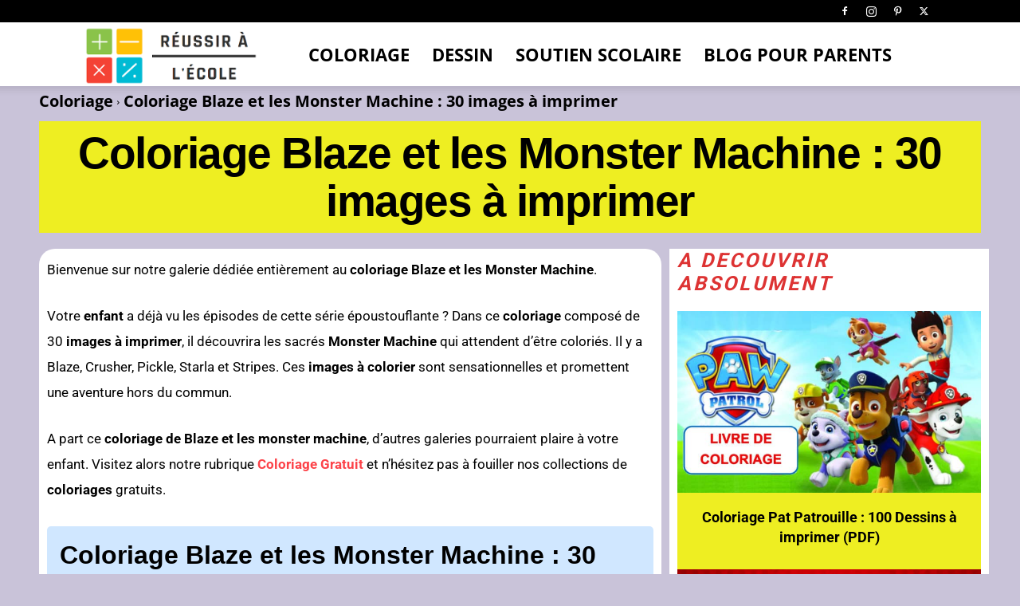

--- FILE ---
content_type: text/html; charset=UTF-8
request_url: https://www.reussiralecole.fr/coloriage-blaze/
body_size: 39676
content:
<!doctype html >
<!--[if IE 8]>    <html class="ie8" lang="en"> <![endif]-->
<!--[if IE 9]>    <html class="ie9" lang="en"> <![endif]-->
<!--[if gt IE 8]><!--> <html lang="fr-FR"> <!--<![endif]-->
<head><meta charset="UTF-8" /><script>if(navigator.userAgent.match(/MSIE|Internet Explorer/i)||navigator.userAgent.match(/Trident\/7\..*?rv:11/i)){var href=document.location.href;if(!href.match(/[?&]nowprocket/)){if(href.indexOf("?")==-1){if(href.indexOf("#")==-1){document.location.href=href+"?nowprocket=1"}else{document.location.href=href.replace("#","?nowprocket=1#")}}else{if(href.indexOf("#")==-1){document.location.href=href+"&nowprocket=1"}else{document.location.href=href.replace("#","&nowprocket=1#")}}}}</script><script>(()=>{class RocketLazyLoadScripts{constructor(){this.v="2.0.4",this.userEvents=["keydown","keyup","mousedown","mouseup","mousemove","mouseover","mouseout","touchmove","touchstart","touchend","touchcancel","wheel","click","dblclick","input"],this.attributeEvents=["onblur","onclick","oncontextmenu","ondblclick","onfocus","onmousedown","onmouseenter","onmouseleave","onmousemove","onmouseout","onmouseover","onmouseup","onmousewheel","onscroll","onsubmit"]}async t(){this.i(),this.o(),/iP(ad|hone)/.test(navigator.userAgent)&&this.h(),this.u(),this.l(this),this.m(),this.k(this),this.p(this),this._(),await Promise.all([this.R(),this.L()]),this.lastBreath=Date.now(),this.S(this),this.P(),this.D(),this.O(),this.M(),await this.C(this.delayedScripts.normal),await this.C(this.delayedScripts.defer),await this.C(this.delayedScripts.async),await this.T(),await this.F(),await this.j(),await this.A(),window.dispatchEvent(new Event("rocket-allScriptsLoaded")),this.everythingLoaded=!0,this.lastTouchEnd&&await new Promise(t=>setTimeout(t,500-Date.now()+this.lastTouchEnd)),this.I(),this.H(),this.U(),this.W()}i(){this.CSPIssue=sessionStorage.getItem("rocketCSPIssue"),document.addEventListener("securitypolicyviolation",t=>{this.CSPIssue||"script-src-elem"!==t.violatedDirective||"data"!==t.blockedURI||(this.CSPIssue=!0,sessionStorage.setItem("rocketCSPIssue",!0))},{isRocket:!0})}o(){window.addEventListener("pageshow",t=>{this.persisted=t.persisted,this.realWindowLoadedFired=!0},{isRocket:!0}),window.addEventListener("pagehide",()=>{this.onFirstUserAction=null},{isRocket:!0})}h(){let t;function e(e){t=e}window.addEventListener("touchstart",e,{isRocket:!0}),window.addEventListener("touchend",function i(o){o.changedTouches[0]&&t.changedTouches[0]&&Math.abs(o.changedTouches[0].pageX-t.changedTouches[0].pageX)<10&&Math.abs(o.changedTouches[0].pageY-t.changedTouches[0].pageY)<10&&o.timeStamp-t.timeStamp<200&&(window.removeEventListener("touchstart",e,{isRocket:!0}),window.removeEventListener("touchend",i,{isRocket:!0}),"INPUT"===o.target.tagName&&"text"===o.target.type||(o.target.dispatchEvent(new TouchEvent("touchend",{target:o.target,bubbles:!0})),o.target.dispatchEvent(new MouseEvent("mouseover",{target:o.target,bubbles:!0})),o.target.dispatchEvent(new PointerEvent("click",{target:o.target,bubbles:!0,cancelable:!0,detail:1,clientX:o.changedTouches[0].clientX,clientY:o.changedTouches[0].clientY})),event.preventDefault()))},{isRocket:!0})}q(t){this.userActionTriggered||("mousemove"!==t.type||this.firstMousemoveIgnored?"keyup"===t.type||"mouseover"===t.type||"mouseout"===t.type||(this.userActionTriggered=!0,this.onFirstUserAction&&this.onFirstUserAction()):this.firstMousemoveIgnored=!0),"click"===t.type&&t.preventDefault(),t.stopPropagation(),t.stopImmediatePropagation(),"touchstart"===this.lastEvent&&"touchend"===t.type&&(this.lastTouchEnd=Date.now()),"click"===t.type&&(this.lastTouchEnd=0),this.lastEvent=t.type,t.composedPath&&t.composedPath()[0].getRootNode()instanceof ShadowRoot&&(t.rocketTarget=t.composedPath()[0]),this.savedUserEvents.push(t)}u(){this.savedUserEvents=[],this.userEventHandler=this.q.bind(this),this.userEvents.forEach(t=>window.addEventListener(t,this.userEventHandler,{passive:!1,isRocket:!0})),document.addEventListener("visibilitychange",this.userEventHandler,{isRocket:!0})}U(){this.userEvents.forEach(t=>window.removeEventListener(t,this.userEventHandler,{passive:!1,isRocket:!0})),document.removeEventListener("visibilitychange",this.userEventHandler,{isRocket:!0}),this.savedUserEvents.forEach(t=>{(t.rocketTarget||t.target).dispatchEvent(new window[t.constructor.name](t.type,t))})}m(){const t="return false",e=Array.from(this.attributeEvents,t=>"data-rocket-"+t),i="["+this.attributeEvents.join("],[")+"]",o="[data-rocket-"+this.attributeEvents.join("],[data-rocket-")+"]",s=(e,i,o)=>{o&&o!==t&&(e.setAttribute("data-rocket-"+i,o),e["rocket"+i]=new Function("event",o),e.setAttribute(i,t))};new MutationObserver(t=>{for(const n of t)"attributes"===n.type&&(n.attributeName.startsWith("data-rocket-")||this.everythingLoaded?n.attributeName.startsWith("data-rocket-")&&this.everythingLoaded&&this.N(n.target,n.attributeName.substring(12)):s(n.target,n.attributeName,n.target.getAttribute(n.attributeName))),"childList"===n.type&&n.addedNodes.forEach(t=>{if(t.nodeType===Node.ELEMENT_NODE)if(this.everythingLoaded)for(const i of[t,...t.querySelectorAll(o)])for(const t of i.getAttributeNames())e.includes(t)&&this.N(i,t.substring(12));else for(const e of[t,...t.querySelectorAll(i)])for(const t of e.getAttributeNames())this.attributeEvents.includes(t)&&s(e,t,e.getAttribute(t))})}).observe(document,{subtree:!0,childList:!0,attributeFilter:[...this.attributeEvents,...e]})}I(){this.attributeEvents.forEach(t=>{document.querySelectorAll("[data-rocket-"+t+"]").forEach(e=>{this.N(e,t)})})}N(t,e){const i=t.getAttribute("data-rocket-"+e);i&&(t.setAttribute(e,i),t.removeAttribute("data-rocket-"+e))}k(t){Object.defineProperty(HTMLElement.prototype,"onclick",{get(){return this.rocketonclick||null},set(e){this.rocketonclick=e,this.setAttribute(t.everythingLoaded?"onclick":"data-rocket-onclick","this.rocketonclick(event)")}})}S(t){function e(e,i){let o=e[i];e[i]=null,Object.defineProperty(e,i,{get:()=>o,set(s){t.everythingLoaded?o=s:e["rocket"+i]=o=s}})}e(document,"onreadystatechange"),e(window,"onload"),e(window,"onpageshow");try{Object.defineProperty(document,"readyState",{get:()=>t.rocketReadyState,set(e){t.rocketReadyState=e},configurable:!0}),document.readyState="loading"}catch(t){console.log("WPRocket DJE readyState conflict, bypassing")}}l(t){this.originalAddEventListener=EventTarget.prototype.addEventListener,this.originalRemoveEventListener=EventTarget.prototype.removeEventListener,this.savedEventListeners=[],EventTarget.prototype.addEventListener=function(e,i,o){o&&o.isRocket||!t.B(e,this)&&!t.userEvents.includes(e)||t.B(e,this)&&!t.userActionTriggered||e.startsWith("rocket-")||t.everythingLoaded?t.originalAddEventListener.call(this,e,i,o):(t.savedEventListeners.push({target:this,remove:!1,type:e,func:i,options:o}),"mouseenter"!==e&&"mouseleave"!==e||t.originalAddEventListener.call(this,e,t.savedUserEvents.push,o))},EventTarget.prototype.removeEventListener=function(e,i,o){o&&o.isRocket||!t.B(e,this)&&!t.userEvents.includes(e)||t.B(e,this)&&!t.userActionTriggered||e.startsWith("rocket-")||t.everythingLoaded?t.originalRemoveEventListener.call(this,e,i,o):t.savedEventListeners.push({target:this,remove:!0,type:e,func:i,options:o})}}J(t,e){this.savedEventListeners=this.savedEventListeners.filter(i=>{let o=i.type,s=i.target||window;return e!==o||t!==s||(this.B(o,s)&&(i.type="rocket-"+o),this.$(i),!1)})}H(){EventTarget.prototype.addEventListener=this.originalAddEventListener,EventTarget.prototype.removeEventListener=this.originalRemoveEventListener,this.savedEventListeners.forEach(t=>this.$(t))}$(t){t.remove?this.originalRemoveEventListener.call(t.target,t.type,t.func,t.options):this.originalAddEventListener.call(t.target,t.type,t.func,t.options)}p(t){let e;function i(e){return t.everythingLoaded?e:e.split(" ").map(t=>"load"===t||t.startsWith("load.")?"rocket-jquery-load":t).join(" ")}function o(o){function s(e){const s=o.fn[e];o.fn[e]=o.fn.init.prototype[e]=function(){return this[0]===window&&t.userActionTriggered&&("string"==typeof arguments[0]||arguments[0]instanceof String?arguments[0]=i(arguments[0]):"object"==typeof arguments[0]&&Object.keys(arguments[0]).forEach(t=>{const e=arguments[0][t];delete arguments[0][t],arguments[0][i(t)]=e})),s.apply(this,arguments),this}}if(o&&o.fn&&!t.allJQueries.includes(o)){const e={DOMContentLoaded:[],"rocket-DOMContentLoaded":[]};for(const t in e)document.addEventListener(t,()=>{e[t].forEach(t=>t())},{isRocket:!0});o.fn.ready=o.fn.init.prototype.ready=function(i){function s(){parseInt(o.fn.jquery)>2?setTimeout(()=>i.bind(document)(o)):i.bind(document)(o)}return"function"==typeof i&&(t.realDomReadyFired?!t.userActionTriggered||t.fauxDomReadyFired?s():e["rocket-DOMContentLoaded"].push(s):e.DOMContentLoaded.push(s)),o([])},s("on"),s("one"),s("off"),t.allJQueries.push(o)}e=o}t.allJQueries=[],o(window.jQuery),Object.defineProperty(window,"jQuery",{get:()=>e,set(t){o(t)}})}P(){const t=new Map;document.write=document.writeln=function(e){const i=document.currentScript,o=document.createRange(),s=i.parentElement;let n=t.get(i);void 0===n&&(n=i.nextSibling,t.set(i,n));const c=document.createDocumentFragment();o.setStart(c,0),c.appendChild(o.createContextualFragment(e)),s.insertBefore(c,n)}}async R(){return new Promise(t=>{this.userActionTriggered?t():this.onFirstUserAction=t})}async L(){return new Promise(t=>{document.addEventListener("DOMContentLoaded",()=>{this.realDomReadyFired=!0,t()},{isRocket:!0})})}async j(){return this.realWindowLoadedFired?Promise.resolve():new Promise(t=>{window.addEventListener("load",t,{isRocket:!0})})}M(){this.pendingScripts=[];this.scriptsMutationObserver=new MutationObserver(t=>{for(const e of t)e.addedNodes.forEach(t=>{"SCRIPT"!==t.tagName||t.noModule||t.isWPRocket||this.pendingScripts.push({script:t,promise:new Promise(e=>{const i=()=>{const i=this.pendingScripts.findIndex(e=>e.script===t);i>=0&&this.pendingScripts.splice(i,1),e()};t.addEventListener("load",i,{isRocket:!0}),t.addEventListener("error",i,{isRocket:!0}),setTimeout(i,1e3)})})})}),this.scriptsMutationObserver.observe(document,{childList:!0,subtree:!0})}async F(){await this.X(),this.pendingScripts.length?(await this.pendingScripts[0].promise,await this.F()):this.scriptsMutationObserver.disconnect()}D(){this.delayedScripts={normal:[],async:[],defer:[]},document.querySelectorAll("script[type$=rocketlazyloadscript]").forEach(t=>{t.hasAttribute("data-rocket-src")?t.hasAttribute("async")&&!1!==t.async?this.delayedScripts.async.push(t):t.hasAttribute("defer")&&!1!==t.defer||"module"===t.getAttribute("data-rocket-type")?this.delayedScripts.defer.push(t):this.delayedScripts.normal.push(t):this.delayedScripts.normal.push(t)})}async _(){await this.L();let t=[];document.querySelectorAll("script[type$=rocketlazyloadscript][data-rocket-src]").forEach(e=>{let i=e.getAttribute("data-rocket-src");if(i&&!i.startsWith("data:")){i.startsWith("//")&&(i=location.protocol+i);try{const o=new URL(i).origin;o!==location.origin&&t.push({src:o,crossOrigin:e.crossOrigin||"module"===e.getAttribute("data-rocket-type")})}catch(t){}}}),t=[...new Map(t.map(t=>[JSON.stringify(t),t])).values()],this.Y(t,"preconnect")}async G(t){if(await this.K(),!0!==t.noModule||!("noModule"in HTMLScriptElement.prototype))return new Promise(e=>{let i;function o(){(i||t).setAttribute("data-rocket-status","executed"),e()}try{if(navigator.userAgent.includes("Firefox/")||""===navigator.vendor||this.CSPIssue)i=document.createElement("script"),[...t.attributes].forEach(t=>{let e=t.nodeName;"type"!==e&&("data-rocket-type"===e&&(e="type"),"data-rocket-src"===e&&(e="src"),i.setAttribute(e,t.nodeValue))}),t.text&&(i.text=t.text),t.nonce&&(i.nonce=t.nonce),i.hasAttribute("src")?(i.addEventListener("load",o,{isRocket:!0}),i.addEventListener("error",()=>{i.setAttribute("data-rocket-status","failed-network"),e()},{isRocket:!0}),setTimeout(()=>{i.isConnected||e()},1)):(i.text=t.text,o()),i.isWPRocket=!0,t.parentNode.replaceChild(i,t);else{const i=t.getAttribute("data-rocket-type"),s=t.getAttribute("data-rocket-src");i?(t.type=i,t.removeAttribute("data-rocket-type")):t.removeAttribute("type"),t.addEventListener("load",o,{isRocket:!0}),t.addEventListener("error",i=>{this.CSPIssue&&i.target.src.startsWith("data:")?(console.log("WPRocket: CSP fallback activated"),t.removeAttribute("src"),this.G(t).then(e)):(t.setAttribute("data-rocket-status","failed-network"),e())},{isRocket:!0}),s?(t.fetchPriority="high",t.removeAttribute("data-rocket-src"),t.src=s):t.src="data:text/javascript;base64,"+window.btoa(unescape(encodeURIComponent(t.text)))}}catch(i){t.setAttribute("data-rocket-status","failed-transform"),e()}});t.setAttribute("data-rocket-status","skipped")}async C(t){const e=t.shift();return e?(e.isConnected&&await this.G(e),this.C(t)):Promise.resolve()}O(){this.Y([...this.delayedScripts.normal,...this.delayedScripts.defer,...this.delayedScripts.async],"preload")}Y(t,e){this.trash=this.trash||[];let i=!0;var o=document.createDocumentFragment();t.forEach(t=>{const s=t.getAttribute&&t.getAttribute("data-rocket-src")||t.src;if(s&&!s.startsWith("data:")){const n=document.createElement("link");n.href=s,n.rel=e,"preconnect"!==e&&(n.as="script",n.fetchPriority=i?"high":"low"),t.getAttribute&&"module"===t.getAttribute("data-rocket-type")&&(n.crossOrigin=!0),t.crossOrigin&&(n.crossOrigin=t.crossOrigin),t.integrity&&(n.integrity=t.integrity),t.nonce&&(n.nonce=t.nonce),o.appendChild(n),this.trash.push(n),i=!1}}),document.head.appendChild(o)}W(){this.trash.forEach(t=>t.remove())}async T(){try{document.readyState="interactive"}catch(t){}this.fauxDomReadyFired=!0;try{await this.K(),this.J(document,"readystatechange"),document.dispatchEvent(new Event("rocket-readystatechange")),await this.K(),document.rocketonreadystatechange&&document.rocketonreadystatechange(),await this.K(),this.J(document,"DOMContentLoaded"),document.dispatchEvent(new Event("rocket-DOMContentLoaded")),await this.K(),this.J(window,"DOMContentLoaded"),window.dispatchEvent(new Event("rocket-DOMContentLoaded"))}catch(t){console.error(t)}}async A(){try{document.readyState="complete"}catch(t){}try{await this.K(),this.J(document,"readystatechange"),document.dispatchEvent(new Event("rocket-readystatechange")),await this.K(),document.rocketonreadystatechange&&document.rocketonreadystatechange(),await this.K(),this.J(window,"load"),window.dispatchEvent(new Event("rocket-load")),await this.K(),window.rocketonload&&window.rocketonload(),await this.K(),this.allJQueries.forEach(t=>t(window).trigger("rocket-jquery-load")),await this.K(),this.J(window,"pageshow");const t=new Event("rocket-pageshow");t.persisted=this.persisted,window.dispatchEvent(t),await this.K(),window.rocketonpageshow&&window.rocketonpageshow({persisted:this.persisted})}catch(t){console.error(t)}}async K(){Date.now()-this.lastBreath>45&&(await this.X(),this.lastBreath=Date.now())}async X(){return document.hidden?new Promise(t=>setTimeout(t)):new Promise(t=>requestAnimationFrame(t))}B(t,e){return e===document&&"readystatechange"===t||(e===document&&"DOMContentLoaded"===t||(e===window&&"DOMContentLoaded"===t||(e===window&&"load"===t||e===window&&"pageshow"===t)))}static run(){(new RocketLazyLoadScripts).t()}}RocketLazyLoadScripts.run()})();</script>
    <title>Coloriage Blaze et les Monster Machine : 30 images à imprimer</title>
<link data-rocket-prefetch href="https://pagead2.googlesyndication.com" rel="dns-prefetch">
<link data-rocket-prefetch href="https://www.googletagmanager.com" rel="dns-prefetch">
<link data-rocket-prefetch href="https://www.clarity.ms" rel="dns-prefetch">
<link data-rocket-prefetch href="https://cdn.pushmaster-cdn.xyz" rel="dns-prefetch">
<link data-rocket-preload as="style" data-wpr-hosted-gf-parameters="family=Open%20Sans%3A400%2C600%2C700%7CRoboto%3A400%2C600%2C700%7CRoboto%3A400%7CPlayfair%20Display%3A400&display=swap" href="https://www.reussiralecole.fr/wp-content/cache/fonts/1/google-fonts/css/c/1/b/65ac612acfb6a1f4a35ee3e067c5d.css" rel="preload">
<link data-wpr-hosted-gf-parameters="family=Open%20Sans%3A400%2C600%2C700%7CRoboto%3A400%2C600%2C700%7CRoboto%3A400%7CPlayfair%20Display%3A400&display=swap" href="https://www.reussiralecole.fr/wp-content/cache/fonts/1/google-fonts/css/c/1/b/65ac612acfb6a1f4a35ee3e067c5d.css" media="print" onload="this.media=&#039;all&#039;" rel="stylesheet">
<noscript data-wpr-hosted-gf-parameters=""><link rel="stylesheet" href="https://fonts.googleapis.com/css?family=Open%20Sans%3A400%2C600%2C700%7CRoboto%3A400%2C600%2C700%7CRoboto%3A400%7CPlayfair%20Display%3A400&#038;display=swap"></noscript><link rel="preload" data-rocket-preload as="image" href="https://www.reussiralecole.fr/wp-content/uploads/2020/03/coloriage-pat-patrouille-1-696x435.jpg" fetchpriority="high">
    
    <meta name="viewport" content="width=device-width, initial-scale=1.0">
    <link rel="pingback" href="https://www.reussiralecole.fr/xmlrpc.php" />
    <script type="text/javascript">
/* <![CDATA[ */
(()=>{var e={};e.g=function(){if("object"==typeof globalThis)return globalThis;try{return this||new Function("return this")()}catch(e){if("object"==typeof window)return window}}(),function({ampUrl:n,isCustomizePreview:t,isAmpDevMode:r,noampQueryVarName:o,noampQueryVarValue:s,disabledStorageKey:i,mobileUserAgents:a,regexRegex:c}){if("undefined"==typeof sessionStorage)return;const d=new RegExp(c);if(!a.some((e=>{const n=e.match(d);return!(!n||!new RegExp(n[1],n[2]).test(navigator.userAgent))||navigator.userAgent.includes(e)})))return;e.g.addEventListener("DOMContentLoaded",(()=>{const e=document.getElementById("amp-mobile-version-switcher");if(!e)return;e.hidden=!1;const n=e.querySelector("a[href]");n&&n.addEventListener("click",(()=>{sessionStorage.removeItem(i)}))}));const g=r&&["paired-browsing-non-amp","paired-browsing-amp"].includes(window.name);if(sessionStorage.getItem(i)||t||g)return;const u=new URL(location.href),m=new URL(n);m.hash=u.hash,u.searchParams.has(o)&&s===u.searchParams.get(o)?sessionStorage.setItem(i,"1"):m.href!==u.href&&(window.stop(),location.replace(m.href))}({"ampUrl":"https:\/\/www.reussiralecole.fr\/coloriage-blaze\/?amp=1","noampQueryVarName":"noamp","noampQueryVarValue":"mobile","disabledStorageKey":"amp_mobile_redirect_disabled","mobileUserAgents":["Mobile","Android","Silk\/","Kindle","BlackBerry","Opera Mini","Opera Mobi"],"regexRegex":"^\\\/((?:.|\\n)+)\\\/([i]*)$","isCustomizePreview":false,"isAmpDevMode":false})})();
/* ]]> */
</script>
<meta name='robots' content='index, follow, max-image-preview:large, max-snippet:-1, max-video-preview:-1' />
	<style>img:is([sizes="auto" i], [sizes^="auto," i]) { contain-intrinsic-size: 3000px 1500px }</style>
	<link rel="icon" type="image/png" href="https://www.reussiralecole.fr/wp-content/uploads/2023/12/coloriage-gratuit.png">
	<!-- This site is optimized with the Yoast SEO plugin v26.8 - https://yoast.com/product/yoast-seo-wordpress/ -->
	<meta name="description" content="Coloriage Blaze et les Monster Machine Gratuit : imprimez et coloriez 30 superbes images de Blaze, Starla, Pickle, Crusher et Stipes. Les héros de ce dessin animé." />
	<link rel="canonical" href="https://www.reussiralecole.fr/coloriage-blaze/" />
	<meta property="og:locale" content="fr_FR" />
	<meta property="og:type" content="article" />
	<meta property="og:title" content="Coloriage Blaze et les Monster Machine : 30 images à imprimer" />
	<meta property="og:description" content="Coloriage Blaze et les Monster Machine Gratuit : imprimez et coloriez 30 superbes images de Blaze, Starla, Pickle, Crusher et Stipes. Les héros de ce dessin animé." />
	<meta property="og:url" content="https://www.reussiralecole.fr/coloriage-blaze/" />
	<meta property="og:site_name" content="Coloriages éducatifs et divertissants | Réussir à l école" />
	<meta property="article:publisher" content="https://www.facebook.com/groups/coloriagesgratuits/" />
	<meta property="article:published_time" content="2022-08-14T03:40:35+00:00" />
	<meta property="article:modified_time" content="2025-09-24T13:17:19+00:00" />
	<meta property="og:image" content="https://www.reussiralecole.fr/wp-content/uploads/2022/02/coloriage-blaze-12.jpg" />
	<meta property="og:image:width" content="736" />
	<meta property="og:image:height" content="458" />
	<meta property="og:image:type" content="image/jpeg" />
	<meta name="author" content="Réussir à l&#039;école" />
	<meta name="twitter:card" content="summary_large_image" />
	<meta name="twitter:creator" content="@LoysB1" />
	<meta name="twitter:site" content="@LoysB1" />
	<meta name="twitter:label1" content="Écrit par" />
	<meta name="twitter:data1" content="Réussir à l&#039;école" />
	<meta name="twitter:label2" content="Durée de lecture estimée" />
	<meta name="twitter:data2" content="6 minutes" />
	<script type="application/ld+json" class="yoast-schema-graph">{"@context":"https://schema.org","@graph":[{"@type":"Article","@id":"https://www.reussiralecole.fr/coloriage-blaze/#article","isPartOf":{"@id":"https://www.reussiralecole.fr/coloriage-blaze/"},"author":{"name":"Réussir à l'école","@id":"https://www.reussiralecole.fr/#/schema/person/7852ade0befadc69863a2d5cb423cd52"},"headline":"Coloriage Blaze et les Monster Machine : 30 images à imprimer","datePublished":"2022-08-14T03:40:35+00:00","dateModified":"2025-09-24T13:17:19+00:00","mainEntityOfPage":{"@id":"https://www.reussiralecole.fr/coloriage-blaze/"},"wordCount":864,"image":{"@id":"https://www.reussiralecole.fr/coloriage-blaze/#primaryimage"},"thumbnailUrl":"https://www.reussiralecole.fr/wp-content/uploads/2022/02/coloriage-blaze-12.jpg","articleSection":["DESSIN ANIME"],"inLanguage":"fr-FR"},{"@type":"WebPage","@id":"https://www.reussiralecole.fr/coloriage-blaze/","url":"https://www.reussiralecole.fr/coloriage-blaze/","name":"Coloriage Blaze et les Monster Machine : 30 images à imprimer","isPartOf":{"@id":"https://www.reussiralecole.fr/#website"},"primaryImageOfPage":{"@id":"https://www.reussiralecole.fr/coloriage-blaze/#primaryimage"},"image":{"@id":"https://www.reussiralecole.fr/coloriage-blaze/#primaryimage"},"thumbnailUrl":"https://www.reussiralecole.fr/wp-content/uploads/2022/02/coloriage-blaze-12.jpg","datePublished":"2022-08-14T03:40:35+00:00","dateModified":"2025-09-24T13:17:19+00:00","author":{"@id":"https://www.reussiralecole.fr/#/schema/person/7852ade0befadc69863a2d5cb423cd52"},"description":"Coloriage Blaze et les Monster Machine Gratuit : imprimez et coloriez 30 superbes images de Blaze, Starla, Pickle, Crusher et Stipes. Les héros de ce dessin animé.","breadcrumb":{"@id":"https://www.reussiralecole.fr/coloriage-blaze/#breadcrumb"},"inLanguage":"fr-FR","potentialAction":[{"@type":"ReadAction","target":["https://www.reussiralecole.fr/coloriage-blaze/"]}]},{"@type":"ImageObject","inLanguage":"fr-FR","@id":"https://www.reussiralecole.fr/coloriage-blaze/#primaryimage","url":"https://www.reussiralecole.fr/wp-content/uploads/2022/02/coloriage-blaze-12.jpg","contentUrl":"https://www.reussiralecole.fr/wp-content/uploads/2022/02/coloriage-blaze-12.jpg","width":736,"height":458,"caption":"coloriage blaze"},{"@type":"BreadcrumbList","@id":"https://www.reussiralecole.fr/coloriage-blaze/#breadcrumb","itemListElement":[{"@type":"ListItem","position":1,"name":"Coloriage","item":"https://www.reussiralecole.fr/"},{"@type":"ListItem","position":2,"name":"Coloriage Blaze et les Monster Machine : 30 images à imprimer"}]},{"@type":"WebSite","@id":"https://www.reussiralecole.fr/#website","url":"https://www.reussiralecole.fr/","name":"Coloriages éducatifs et divertissants | Réussir à l école","description":"Coloriages, Jeux, Jouets et Soutien Scolaire","potentialAction":[{"@type":"SearchAction","target":{"@type":"EntryPoint","urlTemplate":"https://www.reussiralecole.fr/?s={search_term_string}"},"query-input":{"@type":"PropertyValueSpecification","valueRequired":true,"valueName":"search_term_string"}}],"inLanguage":"fr-FR"},{"@type":"Person","@id":"https://www.reussiralecole.fr/#/schema/person/7852ade0befadc69863a2d5cb423cd52","name":"Réussir à l'école","image":{"@type":"ImageObject","inLanguage":"fr-FR","@id":"https://www.reussiralecole.fr/#/schema/person/image/","url":"https://secure.gravatar.com/avatar/ce5d579c5985648f33a0e49707b4eb5a34f2ce0ebfd18e36d632c2358cfc2357?s=96&d=mm&r=g","contentUrl":"https://secure.gravatar.com/avatar/ce5d579c5985648f33a0e49707b4eb5a34f2ce0ebfd18e36d632c2358cfc2357?s=96&d=mm&r=g","caption":"Réussir à l'école"}}]}</script>
	<!-- / Yoast SEO plugin. -->


<link rel='dns-prefetch' href='//fonts.googleapis.com' />
<link href='https://fonts.gstatic.com' crossorigin rel='preconnect' />
<link rel='stylesheet' id='wp-block-library-css' href='https://www.reussiralecole.fr/wp-includes/css/dist/block-library/style.min.css?ver=50eb6f5c1de88610b37bbdf39b4614ab' type='text/css' media='all' />
<style id='classic-theme-styles-inline-css' type='text/css'>
/*! This file is auto-generated */
.wp-block-button__link{color:#fff;background-color:#32373c;border-radius:9999px;box-shadow:none;text-decoration:none;padding:calc(.667em + 2px) calc(1.333em + 2px);font-size:1.125em}.wp-block-file__button{background:#32373c;color:#fff;text-decoration:none}
</style>
<style id='qsm-quiz-style-inline-css' type='text/css'>


</style>
<link rel='stylesheet' id='wp-components-css' href='https://www.reussiralecole.fr/wp-includes/css/dist/components/style.min.css?ver=50eb6f5c1de88610b37bbdf39b4614ab' type='text/css' media='all' />
<link rel='stylesheet' id='wp-preferences-css' href='https://www.reussiralecole.fr/wp-includes/css/dist/preferences/style.min.css?ver=50eb6f5c1de88610b37bbdf39b4614ab' type='text/css' media='all' />
<link rel='stylesheet' id='wp-block-editor-css' href='https://www.reussiralecole.fr/wp-includes/css/dist/block-editor/style.min.css?ver=50eb6f5c1de88610b37bbdf39b4614ab' type='text/css' media='all' />
<link data-minify="1" rel='stylesheet' id='popup-maker-block-library-style-css' href='https://www.reussiralecole.fr/wp-content/cache/min/1/wp-content/plugins/popup-maker/dist/packages/block-library-style.css?ver=1768745562' type='text/css' media='all' />
<style id='global-styles-inline-css' type='text/css'>
:root{--wp--preset--aspect-ratio--square: 1;--wp--preset--aspect-ratio--4-3: 4/3;--wp--preset--aspect-ratio--3-4: 3/4;--wp--preset--aspect-ratio--3-2: 3/2;--wp--preset--aspect-ratio--2-3: 2/3;--wp--preset--aspect-ratio--16-9: 16/9;--wp--preset--aspect-ratio--9-16: 9/16;--wp--preset--color--black: #000000;--wp--preset--color--cyan-bluish-gray: #abb8c3;--wp--preset--color--white: #ffffff;--wp--preset--color--pale-pink: #f78da7;--wp--preset--color--vivid-red: #cf2e2e;--wp--preset--color--luminous-vivid-orange: #ff6900;--wp--preset--color--luminous-vivid-amber: #fcb900;--wp--preset--color--light-green-cyan: #7bdcb5;--wp--preset--color--vivid-green-cyan: #00d084;--wp--preset--color--pale-cyan-blue: #8ed1fc;--wp--preset--color--vivid-cyan-blue: #0693e3;--wp--preset--color--vivid-purple: #9b51e0;--wp--preset--gradient--vivid-cyan-blue-to-vivid-purple: linear-gradient(135deg,rgba(6,147,227,1) 0%,rgb(155,81,224) 100%);--wp--preset--gradient--light-green-cyan-to-vivid-green-cyan: linear-gradient(135deg,rgb(122,220,180) 0%,rgb(0,208,130) 100%);--wp--preset--gradient--luminous-vivid-amber-to-luminous-vivid-orange: linear-gradient(135deg,rgba(252,185,0,1) 0%,rgba(255,105,0,1) 100%);--wp--preset--gradient--luminous-vivid-orange-to-vivid-red: linear-gradient(135deg,rgba(255,105,0,1) 0%,rgb(207,46,46) 100%);--wp--preset--gradient--very-light-gray-to-cyan-bluish-gray: linear-gradient(135deg,rgb(238,238,238) 0%,rgb(169,184,195) 100%);--wp--preset--gradient--cool-to-warm-spectrum: linear-gradient(135deg,rgb(74,234,220) 0%,rgb(151,120,209) 20%,rgb(207,42,186) 40%,rgb(238,44,130) 60%,rgb(251,105,98) 80%,rgb(254,248,76) 100%);--wp--preset--gradient--blush-light-purple: linear-gradient(135deg,rgb(255,206,236) 0%,rgb(152,150,240) 100%);--wp--preset--gradient--blush-bordeaux: linear-gradient(135deg,rgb(254,205,165) 0%,rgb(254,45,45) 50%,rgb(107,0,62) 100%);--wp--preset--gradient--luminous-dusk: linear-gradient(135deg,rgb(255,203,112) 0%,rgb(199,81,192) 50%,rgb(65,88,208) 100%);--wp--preset--gradient--pale-ocean: linear-gradient(135deg,rgb(255,245,203) 0%,rgb(182,227,212) 50%,rgb(51,167,181) 100%);--wp--preset--gradient--electric-grass: linear-gradient(135deg,rgb(202,248,128) 0%,rgb(113,206,126) 100%);--wp--preset--gradient--midnight: linear-gradient(135deg,rgb(2,3,129) 0%,rgb(40,116,252) 100%);--wp--preset--font-size--small: 11px;--wp--preset--font-size--medium: 20px;--wp--preset--font-size--large: 32px;--wp--preset--font-size--x-large: 42px;--wp--preset--font-size--regular: 15px;--wp--preset--font-size--larger: 50px;--wp--preset--spacing--20: 0.44rem;--wp--preset--spacing--30: 0.67rem;--wp--preset--spacing--40: 1rem;--wp--preset--spacing--50: 1.5rem;--wp--preset--spacing--60: 2.25rem;--wp--preset--spacing--70: 3.38rem;--wp--preset--spacing--80: 5.06rem;--wp--preset--shadow--natural: 6px 6px 9px rgba(0, 0, 0, 0.2);--wp--preset--shadow--deep: 12px 12px 50px rgba(0, 0, 0, 0.4);--wp--preset--shadow--sharp: 6px 6px 0px rgba(0, 0, 0, 0.2);--wp--preset--shadow--outlined: 6px 6px 0px -3px rgba(255, 255, 255, 1), 6px 6px rgba(0, 0, 0, 1);--wp--preset--shadow--crisp: 6px 6px 0px rgba(0, 0, 0, 1);}:where(.is-layout-flex){gap: 0.5em;}:where(.is-layout-grid){gap: 0.5em;}body .is-layout-flex{display: flex;}.is-layout-flex{flex-wrap: wrap;align-items: center;}.is-layout-flex > :is(*, div){margin: 0;}body .is-layout-grid{display: grid;}.is-layout-grid > :is(*, div){margin: 0;}:where(.wp-block-columns.is-layout-flex){gap: 2em;}:where(.wp-block-columns.is-layout-grid){gap: 2em;}:where(.wp-block-post-template.is-layout-flex){gap: 1.25em;}:where(.wp-block-post-template.is-layout-grid){gap: 1.25em;}.has-black-color{color: var(--wp--preset--color--black) !important;}.has-cyan-bluish-gray-color{color: var(--wp--preset--color--cyan-bluish-gray) !important;}.has-white-color{color: var(--wp--preset--color--white) !important;}.has-pale-pink-color{color: var(--wp--preset--color--pale-pink) !important;}.has-vivid-red-color{color: var(--wp--preset--color--vivid-red) !important;}.has-luminous-vivid-orange-color{color: var(--wp--preset--color--luminous-vivid-orange) !important;}.has-luminous-vivid-amber-color{color: var(--wp--preset--color--luminous-vivid-amber) !important;}.has-light-green-cyan-color{color: var(--wp--preset--color--light-green-cyan) !important;}.has-vivid-green-cyan-color{color: var(--wp--preset--color--vivid-green-cyan) !important;}.has-pale-cyan-blue-color{color: var(--wp--preset--color--pale-cyan-blue) !important;}.has-vivid-cyan-blue-color{color: var(--wp--preset--color--vivid-cyan-blue) !important;}.has-vivid-purple-color{color: var(--wp--preset--color--vivid-purple) !important;}.has-black-background-color{background-color: var(--wp--preset--color--black) !important;}.has-cyan-bluish-gray-background-color{background-color: var(--wp--preset--color--cyan-bluish-gray) !important;}.has-white-background-color{background-color: var(--wp--preset--color--white) !important;}.has-pale-pink-background-color{background-color: var(--wp--preset--color--pale-pink) !important;}.has-vivid-red-background-color{background-color: var(--wp--preset--color--vivid-red) !important;}.has-luminous-vivid-orange-background-color{background-color: var(--wp--preset--color--luminous-vivid-orange) !important;}.has-luminous-vivid-amber-background-color{background-color: var(--wp--preset--color--luminous-vivid-amber) !important;}.has-light-green-cyan-background-color{background-color: var(--wp--preset--color--light-green-cyan) !important;}.has-vivid-green-cyan-background-color{background-color: var(--wp--preset--color--vivid-green-cyan) !important;}.has-pale-cyan-blue-background-color{background-color: var(--wp--preset--color--pale-cyan-blue) !important;}.has-vivid-cyan-blue-background-color{background-color: var(--wp--preset--color--vivid-cyan-blue) !important;}.has-vivid-purple-background-color{background-color: var(--wp--preset--color--vivid-purple) !important;}.has-black-border-color{border-color: var(--wp--preset--color--black) !important;}.has-cyan-bluish-gray-border-color{border-color: var(--wp--preset--color--cyan-bluish-gray) !important;}.has-white-border-color{border-color: var(--wp--preset--color--white) !important;}.has-pale-pink-border-color{border-color: var(--wp--preset--color--pale-pink) !important;}.has-vivid-red-border-color{border-color: var(--wp--preset--color--vivid-red) !important;}.has-luminous-vivid-orange-border-color{border-color: var(--wp--preset--color--luminous-vivid-orange) !important;}.has-luminous-vivid-amber-border-color{border-color: var(--wp--preset--color--luminous-vivid-amber) !important;}.has-light-green-cyan-border-color{border-color: var(--wp--preset--color--light-green-cyan) !important;}.has-vivid-green-cyan-border-color{border-color: var(--wp--preset--color--vivid-green-cyan) !important;}.has-pale-cyan-blue-border-color{border-color: var(--wp--preset--color--pale-cyan-blue) !important;}.has-vivid-cyan-blue-border-color{border-color: var(--wp--preset--color--vivid-cyan-blue) !important;}.has-vivid-purple-border-color{border-color: var(--wp--preset--color--vivid-purple) !important;}.has-vivid-cyan-blue-to-vivid-purple-gradient-background{background: var(--wp--preset--gradient--vivid-cyan-blue-to-vivid-purple) !important;}.has-light-green-cyan-to-vivid-green-cyan-gradient-background{background: var(--wp--preset--gradient--light-green-cyan-to-vivid-green-cyan) !important;}.has-luminous-vivid-amber-to-luminous-vivid-orange-gradient-background{background: var(--wp--preset--gradient--luminous-vivid-amber-to-luminous-vivid-orange) !important;}.has-luminous-vivid-orange-to-vivid-red-gradient-background{background: var(--wp--preset--gradient--luminous-vivid-orange-to-vivid-red) !important;}.has-very-light-gray-to-cyan-bluish-gray-gradient-background{background: var(--wp--preset--gradient--very-light-gray-to-cyan-bluish-gray) !important;}.has-cool-to-warm-spectrum-gradient-background{background: var(--wp--preset--gradient--cool-to-warm-spectrum) !important;}.has-blush-light-purple-gradient-background{background: var(--wp--preset--gradient--blush-light-purple) !important;}.has-blush-bordeaux-gradient-background{background: var(--wp--preset--gradient--blush-bordeaux) !important;}.has-luminous-dusk-gradient-background{background: var(--wp--preset--gradient--luminous-dusk) !important;}.has-pale-ocean-gradient-background{background: var(--wp--preset--gradient--pale-ocean) !important;}.has-electric-grass-gradient-background{background: var(--wp--preset--gradient--electric-grass) !important;}.has-midnight-gradient-background{background: var(--wp--preset--gradient--midnight) !important;}.has-small-font-size{font-size: var(--wp--preset--font-size--small) !important;}.has-medium-font-size{font-size: var(--wp--preset--font-size--medium) !important;}.has-large-font-size{font-size: var(--wp--preset--font-size--large) !important;}.has-x-large-font-size{font-size: var(--wp--preset--font-size--x-large) !important;}
:where(.wp-block-post-template.is-layout-flex){gap: 1.25em;}:where(.wp-block-post-template.is-layout-grid){gap: 1.25em;}
:where(.wp-block-columns.is-layout-flex){gap: 2em;}:where(.wp-block-columns.is-layout-grid){gap: 2em;}
:root :where(.wp-block-pullquote){font-size: 1.5em;line-height: 1.6;}
</style>
<link rel='stylesheet' id='cmplz-general-css' href='https://www.reussiralecole.fr/wp-content/plugins/complianz-gdpr/assets/css/cookieblocker.min.css?ver=1765909436' type='text/css' media='all' />
<link data-minify="1" rel='stylesheet' id='td-plugin-multi-purpose-css' href='https://www.reussiralecole.fr/wp-content/cache/min/1/wp-content/plugins/td-composer/td-multi-purpose/style.css?ver=1768745562' type='text/css' media='all' />

<link data-minify="1" rel='stylesheet' id='popup-maker-site-css' href='https://www.reussiralecole.fr/wp-content/cache/min/1/wp-content/plugins/popup-maker/dist/assets/site.css?ver=1768745568' type='text/css' media='all' />
<style id='popup-maker-site-inline-css' type='text/css'>
/* Popup Google Fonts */
@import url('//fonts.googleapis.com/css?family=Montserrat:100');

/* Popup Theme 401: Thème par défaut */
.pum-theme-401, .pum-theme-theme-par-defaut { background-color: rgba( 0, 0, 0, 0.52 ) } 
.pum-theme-401 .pum-container, .pum-theme-theme-par-defaut .pum-container { padding: 18px; border-radius: 44px; border: 5px solid #dd3333; box-shadow: 1px 1px 3px 0px rgba( 2, 2, 2, 0.23 ); background-color: rgba( 249, 249, 249, 1.00 ) } 
.pum-theme-401 .pum-title, .pum-theme-theme-par-defaut .pum-title { color: #000000; text-align: left; text-shadow: 0px 0px 0px rgba( 2, 2, 2, 0.23 ); font-family: inherit; font-weight: 400; font-size: 32px; line-height: 36px } 
.pum-theme-401 .pum-content, .pum-theme-theme-par-defaut .pum-content { color: #8c8c8c; font-family: inherit; font-weight: 400 } 
.pum-theme-401 .pum-content + .pum-close, .pum-theme-theme-par-defaut .pum-content + .pum-close { position: absolute; height: auto; width: auto; left: 50%; right: auto; bottom: -100px; top: auto; padding: 12px; color: #ffffff; font-family: inherit; font-weight: 700; font-size: 20px; line-height: 36px; border: 5px solid #ffffff; border-radius: 0px; box-shadow: 1px 1px 3px 0px rgba( 2, 2, 2, 0.23 ); text-shadow: 0px 0px 0px rgba( 0, 0, 0, 0.23 ); background-color: rgba( 0, 183, 205, 1.00 ); transform: translateX(-50%) } 

/* Popup Theme 404: Bonjour Box */
.pum-theme-404, .pum-theme-hello-box { background-color: rgba( 0, 0, 0, 0.73 ) } 
.pum-theme-404 .pum-container, .pum-theme-hello-box .pum-container { padding: 12px; border-radius: 50px; border: 9px solid #4777e8; box-shadow: 0px 0px 0px 0px rgba( 2, 2, 2, 0.00 ); background-color: rgba( 255, 255, 255, 1.00 ) } 
.pum-theme-404 .pum-title, .pum-theme-hello-box .pum-title { color: #2d2d2d; text-align: left; text-shadow: 0px 0px 0px rgba( 2, 2, 2, 0.23 ); font-family: Montserrat; font-weight: 100; font-size: 32px; line-height: 36px } 
.pum-theme-404 .pum-content, .pum-theme-hello-box .pum-content { color: #2d2d2d; font-family: inherit; font-weight: 100 } 
.pum-theme-404 .pum-content + .pum-close, .pum-theme-hello-box .pum-content + .pum-close { position: absolute; height: auto; width: auto; left: auto; right: -26px; bottom: auto; top: -24px; padding: 12px; color: #ffffff; font-family: Tahoma; font-weight: 500; font-size: 25px; line-height: 29px; border: 1px none #ffffff; border-radius: 18px; box-shadow: 0px 0px 0px 0px rgba( 2, 2, 2, 0.23 ); text-shadow: 0px 0px 0px rgba( 0, 0, 0, 0.23 ); background-color: rgba( 255, 0, 0, 1.00 ) } 

/* Popup Theme 5854: Content Only - For use with page builders or block editor */
.pum-theme-5854, .pum-theme-content-only { background-color: rgba( 0, 0, 0, 0.70 ) } 
.pum-theme-5854 .pum-container, .pum-theme-content-only .pum-container { padding: 0px; border-radius: 0px; border: 1px none #000000; box-shadow: 0px 0px 0px 0px rgba( 2, 2, 2, 0.00 ) } 
.pum-theme-5854 .pum-title, .pum-theme-content-only .pum-title { color: #000000; text-align: left; text-shadow: 0px 0px 0px rgba( 2, 2, 2, 0.23 ); font-family: inherit; font-weight: 400; font-size: 32px; line-height: 36px } 
.pum-theme-5854 .pum-content, .pum-theme-content-only .pum-content { color: #8c8c8c; font-family: inherit; font-weight: 400 } 
.pum-theme-5854 .pum-content + .pum-close, .pum-theme-content-only .pum-content + .pum-close { position: absolute; height: 18px; width: 18px; left: auto; right: 7px; bottom: auto; top: 7px; padding: 0px; color: #000000; font-family: inherit; font-weight: 700; font-size: 20px; line-height: 20px; border: 1px none #ffffff; border-radius: 15px; box-shadow: 0px 0px 0px 0px rgba( 2, 2, 2, 0.00 ); text-shadow: 0px 0px 0px rgba( 0, 0, 0, 0.00 ); background-color: rgba( 255, 255, 255, 0.00 ) } 

/* Popup Theme 4432: Floating Bar - Soft Blue */
.pum-theme-4432, .pum-theme-floating-bar { background-color: rgba( 255, 255, 255, 0.00 ) } 
.pum-theme-4432 .pum-container, .pum-theme-floating-bar .pum-container { padding: 8px; border-radius: 0px; border: 1px none #000000; box-shadow: 1px 1px 3px 0px rgba( 2, 2, 2, 0.23 ); background-color: rgba( 238, 246, 252, 1.00 ) } 
.pum-theme-4432 .pum-title, .pum-theme-floating-bar .pum-title { color: #505050; text-align: left; text-shadow: 0px 0px 0px rgba( 2, 2, 2, 0.23 ); font-family: inherit; font-weight: 400; font-size: 32px; line-height: 36px } 
.pum-theme-4432 .pum-content, .pum-theme-floating-bar .pum-content { color: #505050; font-family: inherit; font-weight: 400 } 
.pum-theme-4432 .pum-content + .pum-close, .pum-theme-floating-bar .pum-content + .pum-close { position: absolute; height: 18px; width: 18px; left: auto; right: 5px; bottom: auto; top: 50%; padding: 0px; color: #505050; font-family: Sans-Serif; font-weight: 700; font-size: 15px; line-height: 18px; border: 1px solid #505050; border-radius: 15px; box-shadow: 0px 0px 0px 0px rgba( 2, 2, 2, 0.00 ); text-shadow: 0px 0px 0px rgba( 0, 0, 0, 0.00 ); background-color: rgba( 255, 255, 255, 0.00 ); transform: translate(0, -50%) } 

/* Popup Theme 403: Bleu entreprise */
.pum-theme-403, .pum-theme-enterprise-blue { background-color: rgba( 0, 0, 0, 0.70 ) } 
.pum-theme-403 .pum-container, .pum-theme-enterprise-blue .pum-container { padding: 28px; border-radius: 5px; border: 1px none #000000; box-shadow: 0px 10px 25px 4px rgba( 2, 2, 2, 0.50 ); background-color: rgba( 255, 255, 255, 1.00 ) } 
.pum-theme-403 .pum-title, .pum-theme-enterprise-blue .pum-title { color: #315b7c; text-align: left; text-shadow: 0px 0px 0px rgba( 2, 2, 2, 0.23 ); font-family: inherit; font-weight: 100; font-size: 34px; line-height: 36px } 
.pum-theme-403 .pum-content, .pum-theme-enterprise-blue .pum-content { color: #2d2d2d; font-family: inherit; font-weight: 100 } 
.pum-theme-403 .pum-content + .pum-close, .pum-theme-enterprise-blue .pum-content + .pum-close { position: absolute; height: 28px; width: 28px; left: auto; right: 8px; bottom: auto; top: 8px; padding: 4px; color: #ffffff; font-family: Times New Roman; font-weight: 100; font-size: 20px; line-height: 20px; border: 1px none #ffffff; border-radius: 42px; box-shadow: 0px 0px 0px 0px rgba( 2, 2, 2, 0.23 ); text-shadow: 0px 0px 0px rgba( 0, 0, 0, 0.23 ); background-color: rgba( 49, 91, 124, 1.00 ) } 

/* Popup Theme 405: Bord tranchant */
.pum-theme-405, .pum-theme-cutting-edge { background-color: rgba( 0, 0, 0, 0.50 ) } 
.pum-theme-405 .pum-container, .pum-theme-cutting-edge .pum-container { padding: 18px; border-radius: 0px; border: 1px none #000000; box-shadow: 0px 10px 25px 0px rgba( 2, 2, 2, 0.50 ); background-color: rgba( 30, 115, 190, 1.00 ) } 
.pum-theme-405 .pum-title, .pum-theme-cutting-edge .pum-title { color: #ffffff; text-align: left; text-shadow: 0px 0px 0px rgba( 2, 2, 2, 0.23 ); font-family: Sans-Serif; font-weight: 100; font-size: 26px; line-height: 28px } 
.pum-theme-405 .pum-content, .pum-theme-cutting-edge .pum-content { color: #ffffff; font-family: inherit; font-weight: 100 } 
.pum-theme-405 .pum-content + .pum-close, .pum-theme-cutting-edge .pum-content + .pum-close { position: absolute; height: 24px; width: 24px; left: auto; right: 0px; bottom: auto; top: 0px; padding: 0px; color: #1e73be; font-family: Times New Roman; font-weight: 100; font-size: 32px; line-height: 24px; border: 1px none #ffffff; border-radius: 0px; box-shadow: -1px 1px 1px 0px rgba( 2, 2, 2, 0.10 ); text-shadow: -1px 1px 1px rgba( 0, 0, 0, 0.10 ); background-color: rgba( 238, 238, 34, 1.00 ) } 

/* Popup Theme 406: Bordure encadrée */
.pum-theme-406, .pum-theme-framed-border { background-color: rgba( 255, 255, 255, 0.50 ) } 
.pum-theme-406 .pum-container, .pum-theme-framed-border .pum-container { padding: 18px; border-radius: 0px; border: 20px outset #dd3333; box-shadow: 1px 1px 3px 0px rgba( 2, 2, 2, 0.97 ) inset; background-color: rgba( 255, 251, 239, 1.00 ) } 
.pum-theme-406 .pum-title, .pum-theme-framed-border .pum-title { color: #000000; text-align: left; text-shadow: 0px 0px 0px rgba( 2, 2, 2, 0.23 ); font-family: inherit; font-weight: 100; font-size: 32px; line-height: 36px } 
.pum-theme-406 .pum-content, .pum-theme-framed-border .pum-content { color: #2d2d2d; font-family: inherit; font-weight: 100 } 
.pum-theme-406 .pum-content + .pum-close, .pum-theme-framed-border .pum-content + .pum-close { position: absolute; height: 20px; width: 20px; left: auto; right: -20px; bottom: auto; top: -20px; padding: 0px; color: #ffffff; font-family: Tahoma; font-weight: 700; font-size: 16px; line-height: 18px; border: 1px none #ffffff; border-radius: 0px; box-shadow: 0px 0px 0px 0px rgba( 2, 2, 2, 0.23 ); text-shadow: 0px 0px 0px rgba( 0, 0, 0, 0.23 ); background-color: rgba( 0, 0, 0, 0.55 ) } 

/* Popup Theme 402: Light Box */
.pum-theme-402, .pum-theme-lightbox { background-color: rgba( 0, 0, 0, 0.60 ) } 
.pum-theme-402 .pum-container, .pum-theme-lightbox .pum-container { padding: 18px; border-radius: 3px; border: 8px solid #000000; box-shadow: 0px 0px 30px 0px rgba( 2, 2, 2, 1.00 ); background-color: rgba( 255, 255, 255, 1.00 ) } 
.pum-theme-402 .pum-title, .pum-theme-lightbox .pum-title { color: #000000; text-align: left; text-shadow: 0px 0px 0px rgba( 2, 2, 2, 0.23 ); font-family: inherit; font-weight: 100; font-size: 32px; line-height: 36px } 
.pum-theme-402 .pum-content, .pum-theme-lightbox .pum-content { color: #000000; font-family: inherit; font-weight: 100 } 
.pum-theme-402 .pum-content + .pum-close, .pum-theme-lightbox .pum-content + .pum-close { position: absolute; height: 26px; width: 26px; left: auto; right: -13px; bottom: auto; top: -13px; padding: 0px; color: #ffffff; font-family: Arial; font-weight: 100; font-size: 24px; line-height: 24px; border: 2px solid #ffffff; border-radius: 26px; box-shadow: 0px 0px 15px 1px rgba( 2, 2, 2, 0.75 ); text-shadow: 0px 0px 0px rgba( 0, 0, 0, 0.23 ); background-color: rgba( 0, 0, 0, 1.00 ) } 

#pum-54338 {z-index: 1999999999}
#pum-24795 {z-index: 1999999999}
#pum-54222 {z-index: 1999999999}
#pum-54217 {z-index: 1999999999}
#pum-23802 {z-index: 1999999999}
#pum-23977 {z-index: 1999999999}
#pum-23972 {z-index: 1999999999}
#pum-23814 {z-index: 1999999999}
#pum-23813 {z-index: 1999999999}
#pum-23812 {z-index: 1999999999}
#pum-23806 {z-index: 1999999999}
#pum-23805 {z-index: 1999999999}
#pum-23804 {z-index: 1999999999}
#pum-23803 {z-index: 1999999999}
#pum-23800 {z-index: 1999999999}
#pum-23712 {z-index: 1999999999}
#pum-23981 {z-index: 1999999999}

</style>
<link data-minify="1" rel='stylesheet' id='td-theme-css' href='https://www.reussiralecole.fr/wp-content/cache/min/1/wp-content/themes/Newspaper/style.css?ver=1768745562' type='text/css' media='all' />
<style id='td-theme-inline-css' type='text/css'>@media (max-width:767px){.td-header-desktop-wrap{display:none}}@media (min-width:767px){.td-header-mobile-wrap{display:none}}</style>
<link data-minify="1" rel='stylesheet' id='forget-about-shortcode-buttons-css' href='https://www.reussiralecole.fr/wp-content/cache/min/1/wp-content/plugins/forget-about-shortcode-buttons/public/css/button-styles.css?ver=1768745562' type='text/css' media='all' />
<link data-minify="1" rel='stylesheet' id='td-legacy-framework-front-style-css' href='https://www.reussiralecole.fr/wp-content/cache/min/1/wp-content/plugins/td-composer/legacy/Newspaper/assets/css/td_legacy_main.css?ver=1768745562' type='text/css' media='all' />
<link data-minify="1" rel='stylesheet' id='td-standard-pack-framework-front-style-css' href='https://www.reussiralecole.fr/wp-content/cache/min/1/wp-content/plugins/td-standard-pack/Newspaper/assets/css/td_standard_pack_main.css?ver=1768745562' type='text/css' media='all' />
<link data-minify="1" rel='stylesheet' id='td-theme-demo-style-css' href='https://www.reussiralecole.fr/wp-content/cache/min/1/wp-content/plugins/td-composer/legacy/Newspaper/includes/demos/recipes/demo_style.css?ver=1768745562' type='text/css' media='all' />
<link data-minify="1" rel='stylesheet' id='tdb_style_cloud_templates_front-css' href='https://www.reussiralecole.fr/wp-content/cache/min/1/wp-content/plugins/td-cloud-library/assets/css/tdb_main.css?ver=1768745562' type='text/css' media='all' />
<script type="rocketlazyloadscript" data-rocket-type="text/javascript" data-rocket-src="https://www.reussiralecole.fr/wp-includes/js/jquery/jquery.min.js?ver=3.7.1" id="jquery-core-js" data-rocket-defer defer></script>
<script type="rocketlazyloadscript" data-rocket-type="text/javascript" data-rocket-src="https://www.reussiralecole.fr/wp-includes/js/jquery/jquery-migrate.min.js?ver=3.4.1" id="jquery-migrate-js" data-rocket-defer defer></script>
<link rel="https://api.w.org/" href="https://www.reussiralecole.fr/wp-json/" /><link rel="alternate" title="JSON" type="application/json" href="https://www.reussiralecole.fr/wp-json/wp/v2/posts/17168" /><link rel="alternate" title="oEmbed (JSON)" type="application/json+oembed" href="https://www.reussiralecole.fr/wp-json/oembed/1.0/embed?url=https%3A%2F%2Fwww.reussiralecole.fr%2Fcoloriage-blaze%2F" />
<link rel="alternate" title="oEmbed (XML)" type="text/xml+oembed" href="https://www.reussiralecole.fr/wp-json/oembed/1.0/embed?url=https%3A%2F%2Fwww.reussiralecole.fr%2Fcoloriage-blaze%2F&#038;format=xml" />
<script type="rocketlazyloadscript" data-minify="1" async custom-element="amp-auto-ads"
        data-rocket-src="https://www.reussiralecole.fr/wp-content/cache/min/1/v0/amp-auto-ads-0.1.js?ver=1768745562">
</script>
<!-- Google Tag Manager -->
<script type="rocketlazyloadscript">(function(w,d,s,l,i){w[l]=w[l]||[];w[l].push({'gtm.start':
new Date().getTime(),event:'gtm.js'});var f=d.getElementsByTagName(s)[0],
j=d.createElement(s),dl=l!='dataLayer'?'&l='+l:'';j.async=true;j.src=
'https://www.googletagmanager.com/gtm.js?id='+i+dl;f.parentNode.insertBefore(j,f);
})(window,document,'script','dataLayer','GTM-MRKTMJJ');</script>
<!-- End Google Tag Manager -->
<meta name="verification" content="de093b82f217f7e868946de245544f30" />


<script type="rocketlazyloadscript">window.pushMST_config={"vapidPK":"BFwCbLSnFnqkGdchQ9dLt4FosHgKUZ23EY_jzYu_vNB4-eKf-SfLi9Wa8l1s8XDJR0zkV58-YzCrBrUMOv7A828","enableOverlay":true,"swPath":"/sw.js","i18n":{}};
  var pushmasterTag = document.createElement('script');
  pushmasterTag.src = "https://cdn.pushmaster-cdn.xyz/scripts/publishers/636ba6e14dad9e0008a61457/SDK.js";
  pushmasterTag.setAttribute('defer','');

  var firstScriptTag = document.getElementsByTagName('script')[0];
  firstScriptTag.parentNode.insertBefore(pushmasterTag, firstScriptTag);
</script>
<script type="rocketlazyloadscript" data-rocket-type="text/javascript">
    (function(c,l,a,r,i,t,y){
        c[a]=c[a]||function(){(c[a].q=c[a].q||[]).push(arguments)};
        t=l.createElement(r);t.async=1;t.src="https://www.clarity.ms/tag/"+i;
        y=l.getElementsByTagName(r)[0];y.parentNode.insertBefore(t,y);
    })(window, document, "clarity", "script", "endtfn6s28");
</script>
<script type="rocketlazyloadscript" async data-rocket-src="https://pagead2.googlesyndication.com/pagead/js/adsbygoogle.js?client=ca-pub-7792679377643938"
     crossorigin="anonymous"></script>

<meta name="trustpilot-one-time-domain-verification-id" content="4e08af73-64f6-4daf-a3d5-f96861e8f77e"/><link rel="alternate" type="text/html" media="only screen and (max-width: 640px)" href="https://www.reussiralecole.fr/coloriage-blaze/?amp=1">    <script type="rocketlazyloadscript">
    window.TV = {
        ajax: "https://www.reussiralecole.fr/wp-admin/admin-ajax.php",
        url: "https://www.reussiralecole.fr/coloriage-blaze/",
        path: "/coloriage-blaze/",
        domain: "www.reussiralecole.fr"
    };
    </script>
        <script type="rocketlazyloadscript">
        window.tdb_global_vars = {"wpRestUrl":"https:\/\/www.reussiralecole.fr\/wp-json\/","permalinkStructure":"\/%postname%\/"};
        window.tdb_p_autoload_vars = {"isAjax":false,"isAdminBarShowing":false,"autoloadStatus":"off","origPostEditUrl":null};
    </script>
    
    <style id="tdb-global-colors">:root{--blck-custom-color-1:#052c54;--blck-custom-color-2:#f83aff;--blck-custom-color-3:#7c89a0;--blck-custom-color-4:#5325ea;--mm-custom-color-4:#e53063;--mm-custom-color-5:#f7f9f9;--mm-custom-color-1:#0E223B;--mm-custom-color-2:#d62264;--mm-custom-color-3:#808893}</style>

    
	<link rel="amphtml" href="https://www.reussiralecole.fr/coloriage-blaze/?amp=1"><style>#amp-mobile-version-switcher{left:0;position:absolute;width:100%;z-index:100}#amp-mobile-version-switcher>a{background-color:#444;border:0;color:#eaeaea;display:block;font-family:-apple-system,BlinkMacSystemFont,Segoe UI,Roboto,Oxygen-Sans,Ubuntu,Cantarell,Helvetica Neue,sans-serif;font-size:16px;font-weight:600;padding:15px 0;text-align:center;-webkit-text-decoration:none;text-decoration:none}#amp-mobile-version-switcher>a:active,#amp-mobile-version-switcher>a:focus,#amp-mobile-version-switcher>a:hover{-webkit-text-decoration:underline;text-decoration:underline}</style>
<!-- JS generated by theme -->

<script type="rocketlazyloadscript" data-rocket-type="text/javascript" id="td-generated-header-js">
    
    

	    var tdBlocksArray = []; //here we store all the items for the current page

	    // td_block class - each ajax block uses a object of this class for requests
	    function tdBlock() {
		    this.id = '';
		    this.block_type = 1; //block type id (1-234 etc)
		    this.atts = '';
		    this.td_column_number = '';
		    this.td_current_page = 1; //
		    this.post_count = 0; //from wp
		    this.found_posts = 0; //from wp
		    this.max_num_pages = 0; //from wp
		    this.td_filter_value = ''; //current live filter value
		    this.is_ajax_running = false;
		    this.td_user_action = ''; // load more or infinite loader (used by the animation)
		    this.header_color = '';
		    this.ajax_pagination_infinite_stop = ''; //show load more at page x
	    }

        // td_js_generator - mini detector
        ( function () {
            var htmlTag = document.getElementsByTagName("html")[0];

	        if ( navigator.userAgent.indexOf("MSIE 10.0") > -1 ) {
                htmlTag.className += ' ie10';
            }

            if ( !!navigator.userAgent.match(/Trident.*rv\:11\./) ) {
                htmlTag.className += ' ie11';
            }

	        if ( navigator.userAgent.indexOf("Edge") > -1 ) {
                htmlTag.className += ' ieEdge';
            }

            if ( /(iPad|iPhone|iPod)/g.test(navigator.userAgent) ) {
                htmlTag.className += ' td-md-is-ios';
            }

            var user_agent = navigator.userAgent.toLowerCase();
            if ( user_agent.indexOf("android") > -1 ) {
                htmlTag.className += ' td-md-is-android';
            }

            if ( -1 !== navigator.userAgent.indexOf('Mac OS X')  ) {
                htmlTag.className += ' td-md-is-os-x';
            }

            if ( /chrom(e|ium)/.test(navigator.userAgent.toLowerCase()) ) {
               htmlTag.className += ' td-md-is-chrome';
            }

            if ( -1 !== navigator.userAgent.indexOf('Firefox') ) {
                htmlTag.className += ' td-md-is-firefox';
            }

            if ( -1 !== navigator.userAgent.indexOf('Safari') && -1 === navigator.userAgent.indexOf('Chrome') ) {
                htmlTag.className += ' td-md-is-safari';
            }

            if( -1 !== navigator.userAgent.indexOf('IEMobile') ){
                htmlTag.className += ' td-md-is-iemobile';
            }

        })();

        var tdLocalCache = {};

        ( function () {
            "use strict";

            tdLocalCache = {
                data: {},
                remove: function (resource_id) {
                    delete tdLocalCache.data[resource_id];
                },
                exist: function (resource_id) {
                    return tdLocalCache.data.hasOwnProperty(resource_id) && tdLocalCache.data[resource_id] !== null;
                },
                get: function (resource_id) {
                    return tdLocalCache.data[resource_id];
                },
                set: function (resource_id, cachedData) {
                    tdLocalCache.remove(resource_id);
                    tdLocalCache.data[resource_id] = cachedData;
                }
            };
        })();

    
    
var td_viewport_interval_list=[{"limitBottom":767,"sidebarWidth":228},{"limitBottom":1018,"sidebarWidth":300},{"limitBottom":1140,"sidebarWidth":324}];
var tdc_is_installed="yes";
var tdc_domain_active=false;
var td_ajax_url="https:\/\/www.reussiralecole.fr\/wp-admin\/admin-ajax.php?td_theme_name=Newspaper&v=12.7.4";
var td_get_template_directory_uri="https:\/\/www.reussiralecole.fr\/wp-content\/plugins\/td-composer\/legacy\/common";
var tds_snap_menu="snap";
var tds_logo_on_sticky="show_header_logo";
var tds_header_style="tdm_header_style_1";
var td_please_wait="S'il vous pla\u00eet patienter ...";
var td_email_user_pass_incorrect="Utilisateur ou mot de passe incorrect!";
var td_email_user_incorrect="E-mail ou nom d'utilisateur incorrect !";
var td_email_incorrect="Email incorrect !";
var td_user_incorrect="Username incorrect!";
var td_email_user_empty="Email or username empty!";
var td_pass_empty="Pass empty!";
var td_pass_pattern_incorrect="Invalid Pass Pattern!";
var td_retype_pass_incorrect="Retyped Pass incorrect!";
var tds_more_articles_on_post_enable="";
var tds_more_articles_on_post_time_to_wait="";
var tds_more_articles_on_post_pages_distance_from_top=0;
var tds_captcha="";
var tds_theme_color_site_wide="#4db2ec";
var tds_smart_sidebar="enabled";
var tdThemeName="Newspaper";
var tdThemeNameWl="Newspaper";
var td_magnific_popup_translation_tPrev="Pr\u00e9c\u00e9dente (fl\u00e8che gauche)";
var td_magnific_popup_translation_tNext="Suivante (fl\u00e8che droite)";
var td_magnific_popup_translation_tCounter="%curr% sur %total%";
var td_magnific_popup_translation_ajax_tError="Le contenu de %url% pas pu \u00eatre charg\u00e9.";
var td_magnific_popup_translation_image_tError="L'image #%curr% pas pu \u00eatre charg\u00e9e.";
var tdBlockNonce="fb2fcf1427";
var tdMobileMenu="enabled";
var tdMobileSearch="enabled";
var tdDateNamesI18n={"month_names":["janvier","f\u00e9vrier","mars","avril","mai","juin","juillet","ao\u00fbt","septembre","octobre","novembre","d\u00e9cembre"],"month_names_short":["Jan","F\u00e9v","Mar","Avr","Mai","Juin","Juil","Ao\u00fbt","Sep","Oct","Nov","D\u00e9c"],"day_names":["dimanche","lundi","mardi","mercredi","jeudi","vendredi","samedi"],"day_names_short":["dim","lun","mar","mer","jeu","ven","sam"]};
var tdb_modal_confirm="Sauvegarder";
var tdb_modal_cancel="Annuler";
var tdb_modal_confirm_alt="Oui";
var tdb_modal_cancel_alt="Non";
var td_deploy_mode="deploy";
var td_ad_background_click_link="";
var td_ad_background_click_target="";
</script>


<!-- Header style compiled by theme -->

<style>ul.sf-menu>.menu-item>a{font-size:22px}.td-page-content h1,.wpb_text_column h1{font-family:"Helvetica Neue",Helvetica,Arial,sans-serif;font-weight:bold}.td-page-content h2,.wpb_text_column h2{font-family:"Helvetica Neue",Helvetica,Arial,sans-serif;font-weight:bold}.td-page-content h3,.wpb_text_column h3{font-family:"Helvetica Neue",Helvetica,Arial,sans-serif;font-weight:bold}.td-page-content h4,.wpb_text_column h4{font-family:"Helvetica Neue",Helvetica,Arial,sans-serif;font-weight:bold}body,p{font-size:16px;line-height:24px}:root{--td_excl_label:'EXCLUSIF';--td_container_transparent:transparent;--td_header_color:rgba(130,0,95,0.75);--td_mobile_text_active_color:#00cc11}.td-header-wrap .td-header-top-menu-full,.td-header-wrap .top-header-menu .sub-menu,.tdm-header-style-1.td-header-wrap .td-header-top-menu-full,.tdm-header-style-1.td-header-wrap .top-header-menu .sub-menu,.tdm-header-style-2.td-header-wrap .td-header-top-menu-full,.tdm-header-style-2.td-header-wrap .top-header-menu .sub-menu,.tdm-header-style-3.td-header-wrap .td-header-top-menu-full,.tdm-header-style-3.td-header-wrap .top-header-menu .sub-menu{background-color:#000000}.td-header-style-8 .td-header-top-menu-full{background-color:transparent}.td-header-style-8 .td-header-top-menu-full .td-header-top-menu{background-color:#000000;padding-left:15px;padding-right:15px}.td-header-wrap .td-header-top-menu-full .td-header-top-menu,.td-header-wrap .td-header-top-menu-full{border-bottom:none}ul.sf-menu>.td-menu-item>a,.td-theme-wrap .td-header-menu-social{font-size:22px}.td-header-bg:before{background-size:auto}.block-title>span,.block-title>a,.widgettitle,body .td-trending-now-title,.wpb_tabs li a,.vc_tta-container .vc_tta-color-grey.vc_tta-tabs-position-top.vc_tta-style-classic .vc_tta-tabs-container .vc_tta-tab>a,.td-theme-wrap .td-related-title a,.woocommerce div.product .woocommerce-tabs ul.tabs li a,.woocommerce .product .products h2:not(.woocommerce-loop-product__title),.td-theme-wrap .td-block-title{font-size:15px;line-height:18px;font-weight:500;text-transform:uppercase}.td-theme-wrap .td-subcat-filter,.td-theme-wrap .td-subcat-filter .td-subcat-dropdown,.td-theme-wrap .td-block-title-wrap .td-wrapper-pulldown-filter .td-pulldown-filter-display-option,.td-theme-wrap .td-pulldown-category{line-height:18px}.td_block_template_1 .block-title>*{padding-bottom:0;padding-top:0}.td-big-grid-meta .td-post-category,.td_module_wrap .td-post-category,.td-module-image .td-post-category{font-size:12px;font-weight:normal}.top-header-menu>li>a,.td-weather-top-widget .td-weather-now .td-big-degrees,.td-weather-top-widget .td-weather-header .td-weather-city,.td-header-sp-top-menu .td_data_time{font-size:22px;font-weight:normal}.td_module_3 .td-module-title{font-weight:bold}.post .td-post-header .entry-title{font-family:"Helvetica Neue",Helvetica,Arial,sans-serif}.td-post-content p,.td-post-content{font-weight:normal}.td-post-content h1{font-family:"Helvetica Neue",Helvetica,Arial,sans-serif}.td-post-content h2{font-family:"Helvetica Neue",Helvetica,Arial,sans-serif;font-weight:800}.td-post-content h3{font-family:"Helvetica Neue",Helvetica,Arial,sans-serif;font-weight:bold}.td-post-content h4{font-family:"Helvetica Neue",Helvetica,Arial,sans-serif}body{background-color:rgba(31,8,99,0.24)}ul.sf-menu>.menu-item>a{font-size:22px}.td-page-content h1,.wpb_text_column h1{font-family:"Helvetica Neue",Helvetica,Arial,sans-serif;font-weight:bold}.td-page-content h2,.wpb_text_column h2{font-family:"Helvetica Neue",Helvetica,Arial,sans-serif;font-weight:bold}.td-page-content h3,.wpb_text_column h3{font-family:"Helvetica Neue",Helvetica,Arial,sans-serif;font-weight:bold}.td-page-content h4,.wpb_text_column h4{font-family:"Helvetica Neue",Helvetica,Arial,sans-serif;font-weight:bold}body,p{font-size:16px;line-height:24px}:root{--td_excl_label:'EXCLUSIF';--td_container_transparent:transparent;--td_header_color:rgba(130,0,95,0.75);--td_mobile_text_active_color:#00cc11}.td-header-wrap .td-header-top-menu-full,.td-header-wrap .top-header-menu .sub-menu,.tdm-header-style-1.td-header-wrap .td-header-top-menu-full,.tdm-header-style-1.td-header-wrap .top-header-menu .sub-menu,.tdm-header-style-2.td-header-wrap .td-header-top-menu-full,.tdm-header-style-2.td-header-wrap .top-header-menu .sub-menu,.tdm-header-style-3.td-header-wrap .td-header-top-menu-full,.tdm-header-style-3.td-header-wrap .top-header-menu .sub-menu{background-color:#000000}.td-header-style-8 .td-header-top-menu-full{background-color:transparent}.td-header-style-8 .td-header-top-menu-full .td-header-top-menu{background-color:#000000;padding-left:15px;padding-right:15px}.td-header-wrap .td-header-top-menu-full .td-header-top-menu,.td-header-wrap .td-header-top-menu-full{border-bottom:none}ul.sf-menu>.td-menu-item>a,.td-theme-wrap .td-header-menu-social{font-size:22px}.td-header-bg:before{background-size:auto}.block-title>span,.block-title>a,.widgettitle,body .td-trending-now-title,.wpb_tabs li a,.vc_tta-container .vc_tta-color-grey.vc_tta-tabs-position-top.vc_tta-style-classic .vc_tta-tabs-container .vc_tta-tab>a,.td-theme-wrap .td-related-title a,.woocommerce div.product .woocommerce-tabs ul.tabs li a,.woocommerce .product .products h2:not(.woocommerce-loop-product__title),.td-theme-wrap .td-block-title{font-size:15px;line-height:18px;font-weight:500;text-transform:uppercase}.td-theme-wrap .td-subcat-filter,.td-theme-wrap .td-subcat-filter .td-subcat-dropdown,.td-theme-wrap .td-block-title-wrap .td-wrapper-pulldown-filter .td-pulldown-filter-display-option,.td-theme-wrap .td-pulldown-category{line-height:18px}.td_block_template_1 .block-title>*{padding-bottom:0;padding-top:0}.td-big-grid-meta .td-post-category,.td_module_wrap .td-post-category,.td-module-image .td-post-category{font-size:12px;font-weight:normal}.top-header-menu>li>a,.td-weather-top-widget .td-weather-now .td-big-degrees,.td-weather-top-widget .td-weather-header .td-weather-city,.td-header-sp-top-menu .td_data_time{font-size:22px;font-weight:normal}.td_module_3 .td-module-title{font-weight:bold}.post .td-post-header .entry-title{font-family:"Helvetica Neue",Helvetica,Arial,sans-serif}.td-post-content p,.td-post-content{font-weight:normal}.td-post-content h1{font-family:"Helvetica Neue",Helvetica,Arial,sans-serif}.td-post-content h2{font-family:"Helvetica Neue",Helvetica,Arial,sans-serif;font-weight:800}.td-post-content h3{font-family:"Helvetica Neue",Helvetica,Arial,sans-serif;font-weight:bold}.td-post-content h4{font-family:"Helvetica Neue",Helvetica,Arial,sans-serif}</style>

		<style type="text/css" id="wp-custom-css">
			.image-grid {
    display: grid;
    grid-template-columns: repeat(4, 1fr);
    gap: 10px; /* Ajustez l'espace entre les images */
}

.image-item {
    text-align: center;
}

.image-item img {
    width: 100%;
    height: auto;
    object-fit: cover;
}

.print-button {
    margin-top: 10px;
    padding: 5px 10px;
    background-color: #0073aa;
    color: white;
    border: none;
    cursor: pointer;
}

.print-button:hover {
    background-color: #005a8c;
}
/* Pulsation dynamique pour les boutons fasc-button */
.fasc-button {
    display: inline-block;
    animation: pulse-strong 1.2s infinite; /* cycle plus rapide pour plus de dynamisme */
    transition: transform 0.2s ease, box-shadow 0.2s ease;
}

/* Animation pulsation forte */
@keyframes pulse-strong {
    0% {
        transform: scale(1);
        box-shadow: 0 0 0 rgba(201, 56, 56, 0.5);
    }
    50% {
        transform: scale(1.06); /* agrandissement plus marqué */
        box-shadow: 0 0 20px rgba(201, 56, 56, 0.6); /* halo plus lumineux */
    }
    100% {
        transform: scale(1);
        box-shadow: 0 0 0 rgba(201, 56, 56, 0.5);
    }
}
/* Grille des ressources */
.soutien-scolaire .ressources-grid {
  display: grid;
  grid-template-columns: repeat(auto-fill, minmax(250px, 1fr));
  gap: 20px;
  margin: 20px 0 40px;
}

/* Carte ressource = uniquement image */
.soutien-scolaire .ressource-item {
  display: block;
  overflow: hidden;

  /* Coins arrondis supprimés */
  border-radius: 0;

  /* Bord noir supprimé */
  border: none;

  cursor: pointer;
  box-shadow: 0 4px 10px rgba(0,0,0,0.08);
  transition: transform 0.3s ease, box-shadow 0.3s ease;
}

/* Image responsive et agrandie */
.soutien-scolaire .ressource-item img {
  width: 100%;
  height: auto;
  display: block;
  object-fit: cover;
}

/* Suppression du texte sous les images */
.soutien-scolaire .ressource-item span {
  display: none;
}

/* Effet hover */
.soutien-scolaire .ressource-item:hover {
  transform: translateY(-4px) scale(1.05);
  box-shadow: 0 12px 28px rgba(0,0,0,0.25);
}

/* Responsive mobile */
@media (max-width: 600px) {
  .soutien-scolaire .ressources-grid {
    grid-template-columns: repeat(auto-fill, minmax(180px, 1fr));
  }
}
		</style>
		
<!-- Button style compiled by theme -->

<style></style>

	<style id="tdw-css-placeholder"></style><noscript><style id="rocket-lazyload-nojs-css">.rll-youtube-player, [data-lazy-src]{display:none !important;}</style></noscript><style id="rocket-lazyrender-inline-css">[data-wpr-lazyrender] {content-visibility: auto;}</style><meta name="generator" content="WP Rocket 3.20.3" data-wpr-features="wpr_delay_js wpr_defer_js wpr_minify_js wpr_lazyload_images wpr_preconnect_external_domains wpr_automatic_lazy_rendering wpr_oci wpr_minify_css wpr_preload_links wpr_host_fonts_locally wpr_desktop" /></head>

<body data-rsssl=1 class="wp-singular post-template-default single single-post postid-17168 single-format-standard wp-theme-Newspaper td-standard-pack wp-featherlight-captions coloriage-blaze global-block-template-1 single_template_1 tdb-template td-full-layout" itemscope="itemscope" itemtype="https://schema.org/WebPage">

<div  class="td-scroll-up" data-style="style1"><i class="td-icon-menu-up"></i></div>
    <div  class="td-menu-background" style="visibility:hidden"></div>
<div  id="td-mobile-nav" style="visibility:hidden">
    <div  class="td-mobile-container">
        <!-- mobile menu top section -->
        <div  class="td-menu-socials-wrap">
            <!-- socials -->
            <div class="td-menu-socials">
                
        <span class="td-social-icon-wrap">
            <a target="_blank" href="https://www.facebook.com/groups/coloriagesgratuits/" title="Facebook">
                <i class="td-icon-font td-icon-facebook"></i>
                <span style="display: none">Facebook</span>
            </a>
        </span>
        <span class="td-social-icon-wrap">
            <a target="_blank" href="https://www.instagram.com/reussiralecole2020/" title="Instagram">
                <i class="td-icon-font td-icon-instagram"></i>
                <span style="display: none">Instagram</span>
            </a>
        </span>
        <span class="td-social-icon-wrap">
            <a target="_blank" href="https://pin.it/28s11uC" title="Pinterest">
                <i class="td-icon-font td-icon-pinterest"></i>
                <span style="display: none">Pinterest</span>
            </a>
        </span>
        <span class="td-social-icon-wrap">
            <a target="_blank" href="https://twitter.com/LoysB1" title="Twitter">
                <i class="td-icon-font td-icon-twitter"></i>
                <span style="display: none">Twitter</span>
            </a>
        </span>            </div>
            <!-- close button -->
            <div class="td-mobile-close">
                <span><i class="td-icon-close-mobile"></i></span>
            </div>
        </div>

        <!-- login section -->
        
        <!-- menu section -->
        <div  class="td-mobile-content">
            <div class="menu-principal-container"><ul id="menu-principal" class="td-mobile-main-menu"><li id="menu-item-25757" class="menu-item menu-item-type-taxonomy menu-item-object-category menu-item-first menu-item-25757"><a href="https://www.reussiralecole.fr/coloriage/">COLORIAGE</a></li>
<li id="menu-item-25759" class="menu-item menu-item-type-taxonomy menu-item-object-category menu-item-25759"><a href="https://www.reussiralecole.fr/dessin/">DESSIN</a></li>
<li id="menu-item-25758" class="menu-item menu-item-type-taxonomy menu-item-object-category menu-item-25758"><a href="https://www.reussiralecole.fr/soutien-scolaire/">SOUTIEN SCOLAIRE</a></li>
<li id="menu-item-48457" class="menu-item menu-item-type-taxonomy menu-item-object-category menu-item-48457"><a href="https://www.reussiralecole.fr/blog-conseils-aux-parents/">BLOG POUR PARENTS</a></li>
</ul></div>        </div>
    </div>

    <!-- register/login section -->
    </div><div  class="td-search-background" style="visibility:hidden"></div>
<div  class="td-search-wrap-mob" style="visibility:hidden">
	<div  class="td-drop-down-search">
		<form method="get" class="td-search-form" action="https://www.reussiralecole.fr/">
			<!-- close button -->
			<div class="td-search-close">
				<span><i class="td-icon-close-mobile"></i></span>
			</div>
			<div role="search" class="td-search-input">
				<span>Recherche</span>
				<input id="td-header-search-mob" type="text" value="" name="s" autocomplete="off" />
			</div>
		</form>
		<div  id="td-aj-search-mob" class="td-ajax-search-flex"></div>
	</div>
</div>

    <div  id="td-outer-wrap" class="td-theme-wrap">
    
        
            <div  class="tdc-header-wrap ">

            <!--
Header style multipurpose 1
-->


<div  class="td-header-wrap tdm-header tdm-header-style-1 ">
    
            <div class="td-header-top-menu-full td-container-wrap ">
            <div class="td-container td-header-row td-header-top-menu">
                
    <div class="top-bar-style-1">
        
<div class="td-header-sp-top-menu">


	</div>
        <div class="td-header-sp-top-widget">
    
    
        
        <span class="td-social-icon-wrap">
            <a target="_blank" href="https://www.facebook.com/groups/coloriagesgratuits/" title="Facebook">
                <i class="td-icon-font td-icon-facebook"></i>
                <span style="display: none">Facebook</span>
            </a>
        </span>
        <span class="td-social-icon-wrap">
            <a target="_blank" href="https://www.instagram.com/reussiralecole2020/" title="Instagram">
                <i class="td-icon-font td-icon-instagram"></i>
                <span style="display: none">Instagram</span>
            </a>
        </span>
        <span class="td-social-icon-wrap">
            <a target="_blank" href="https://pin.it/28s11uC" title="Pinterest">
                <i class="td-icon-font td-icon-pinterest"></i>
                <span style="display: none">Pinterest</span>
            </a>
        </span>
        <span class="td-social-icon-wrap">
            <a target="_blank" href="https://twitter.com/LoysB1" title="Twitter">
                <i class="td-icon-font td-icon-twitter"></i>
                <span style="display: none">Twitter</span>
            </a>
        </span>    </div>

    </div>

<!-- LOGIN MODAL -->

                <div id="login-form" class="white-popup-block mfp-hide mfp-with-anim td-login-modal-wrap">
                    <div class="td-login-wrap">
                        <a href="#" aria-label="Back" class="td-back-button"><i class="td-icon-modal-back"></i></a>
                        <div id="td-login-div" class="td-login-form-div td-display-block">
                            <div class="td-login-panel-title">Se connecter</div>
                            <div class="td-login-panel-descr">Bienvenue ! Connectez-vous à votre compte :</div>
                            <div class="td_display_err"></div>
                            <form id="loginForm" action="#" method="post">
                                <div class="td-login-inputs"><input class="td-login-input" autocomplete="username" type="text" name="login_email" id="login_email" value="" required><label for="login_email">votre nom d'utilisateur</label></div>
                                <div class="td-login-inputs"><input class="td-login-input" autocomplete="current-password" type="password" name="login_pass" id="login_pass" value="" required><label for="login_pass">votre mot de passe</label></div>
                                <input type="button"  name="login_button" id="login_button" class="wpb_button btn td-login-button" value="S'identifier">
                                
                            </form>

                            

                            <div class="td-login-info-text"><a href="#" id="forgot-pass-link">Mot de passe oublié? obtenir de l'aide</a></div>
                            
                            
                            
                            <div class="td-login-info-text"><a class="privacy-policy-link" href="https://www.reussiralecole.fr/politique-de-confidentialite/">Politique de confidentialité</a></div>
                        </div>

                        

                         <div id="td-forgot-pass-div" class="td-login-form-div td-display-none">
                            <div class="td-login-panel-title">Récupération de mot de passe</div>
                            <div class="td-login-panel-descr">Récupérer votre mot de passe</div>
                            <div class="td_display_err"></div>
                            <form id="forgotpassForm" action="#" method="post">
                                <div class="td-login-inputs"><input class="td-login-input" type="text" name="forgot_email" id="forgot_email" value="" required><label for="forgot_email">votre email</label></div>
                                <input type="button" name="forgot_button" id="forgot_button" class="wpb_button btn td-login-button" value="Envoyer mon mot de passe">
                            </form>
                            <div class="td-login-info-text">Un mot de passe vous sera envoyé par email.</div>
                        </div>
                        
                        
                    </div>
                </div>
                            </div>
        </div>
    
    <div class="td-header-menu-wrap-full td-container-wrap ">
        <div class="td-header-menu-wrap td-header-gradient td-header-menu-no-search">
            <div class="td-container td-header-row td-header-main-menu">
                <div class="tdm-menu-btns-socials">
            <div class="td-search-wrapper">
            <div id="td-top-search">
                <!-- Search -->
                <div class="header-search-wrap">
                    <div class="dropdown header-search">
                        <a id="td-header-search-button-mob" href="#" role="button" aria-label="Search" class="dropdown-toggle " data-toggle="dropdown"><i class="td-icon-search"></i></a>
                    </div>
                </div>
            </div>
        </div>
    
    
    </div>

<div id="td-header-menu" role="navigation">
        <div id="td-top-mobile-toggle"><a href="#" aria-label="mobile-toggle"><i class="td-icon-font td-icon-mobile"></i></a></div>
        <div class="td-main-menu-logo td-logo-in-menu">
        		<a class="td-mobile-logo td-sticky-header" aria-label="Logo" href="https://www.reussiralecole.fr/">
			<img class="td-retina-data" data-retina="https://reussiralecole.fr/wp-content/uploads/2021/08/coloriage-987.png" src="https://reussiralecole.fr/wp-content/uploads/2021/08/coloriage-987.png" alt="coloriage" title="coloriage"  width="" height=""/>
		</a>
			<a class="td-header-logo td-sticky-header" aria-label="Logo" href="https://www.reussiralecole.fr/">
			<img class="td-retina-data" data-retina="https://reussiralecole.fr/wp-content/uploads/2021/08/coloriage-987.png" src="https://reussiralecole.fr/wp-content/uploads/2021/08/coloriage-987.png" alt="coloriage" title="coloriage"  width="" height=""/>
			<span class="td-visual-hidden">Coloriages éducatifs et divertissants | Réussir à l école</span>
		</a>
	    </div>
    <div class="menu-principal-container"><ul id="menu-principal-1" class="sf-menu"><li class="menu-item menu-item-type-taxonomy menu-item-object-category menu-item-first td-menu-item td-normal-menu menu-item-25757"><a href="https://www.reussiralecole.fr/coloriage/">COLORIAGE</a></li>
<li class="menu-item menu-item-type-taxonomy menu-item-object-category td-menu-item td-normal-menu menu-item-25759"><a href="https://www.reussiralecole.fr/dessin/">DESSIN</a></li>
<li class="menu-item menu-item-type-taxonomy menu-item-object-category td-menu-item td-normal-menu menu-item-25758"><a href="https://www.reussiralecole.fr/soutien-scolaire/">SOUTIEN SCOLAIRE</a></li>
<li class="menu-item menu-item-type-taxonomy menu-item-object-category td-menu-item td-normal-menu menu-item-48457"><a href="https://www.reussiralecole.fr/blog-conseils-aux-parents/">BLOG POUR PARENTS</a></li>
</ul></div></div>

            </div>
        </div>
    </div>

    </div>
            </div>

            
    <div  id="tdb-autoload-article" data-autoload="off" data-autoload-org-post-id="17168" data-autoload-tpl-id="49502" data-autoload-type="" data-autoload-count="5" data-autoload-scroll-percent="50">
    <style>
        .tdb-autoload-wrap {
            position: relative;
        }
        .tdb-autoload-wrap .tdb-loader-autoload {
            top: auto !important;
            bottom: 50px !important;
        }
        .tdb-autoload-debug {
            display: none;
            width: 1068px;
            margin-right: auto;
            margin-left: auto;
        }
        @media (min-width: 1019px) and (max-width: 1018px) {
            .tdb-autoload-debug {
                width: 740px;
            }
        }
        @media (max-width: 767px) {
            .tdb-autoload-debug {
                display: none;
                width: 100%;
                padding-left: 20px;
                padding-right: 20px;
            }
        }
    </style>

        <div  class="td-main-content-wrap td-container-wrap">
            <div class="tdc-content-wrap">
                <article id="template-id-49502"
                    class="post-49502 tdb_templates type-tdb_templates status-publish post"                    itemscope itemtype="https://schema.org/Article"                                                                            >
	                                    <div id="tdi_1" class="tdc-zone"><div class="tdc_zone tdi_2  wpb_row td-pb-row"  >
<style scoped>.tdi_2{min-height:0}</style><div id="tdi_3" class="tdc-row stretch_row_1200 td-stretch-content"><div class="vc_row tdi_4  wpb_row td-pb-row" >
<style scoped>.tdi_4,.tdi_4 .tdc-columns{min-height:0}.tdi_4,.tdi_4 .tdc-columns{display:block}.tdi_4 .tdc-columns{width:100%}.tdi_4:before,.tdi_4:after{display:table}.tdi_4{padding-top:5px!important;padding-right:5px!important;padding-bottom:5px!important;padding-left:5px!important}.tdi_4 .td_block_wrap{text-align:left}</style><div class="vc_column tdi_6  wpb_column vc_column_container tdc-column td-pb-span12">
<style scoped>.tdi_6{vertical-align:baseline}.tdi_6>.wpb_wrapper,.tdi_6>.wpb_wrapper>.tdc-elements{display:block}.tdi_6>.wpb_wrapper>.tdc-elements{width:100%}.tdi_6>.wpb_wrapper>.vc_row_inner{width:auto}.tdi_6>.wpb_wrapper{width:auto;height:auto}</style><div class="wpb_wrapper" ><div class="td_block_wrap tdb_breadcrumbs tdi_7 td-pb-border-top td_block_template_1 tdb-breadcrumbs "  data-td-block-uid="tdi_7" >
<style>.tdi_7{padding-top:5px!important;padding-bottom:5px!important}</style>
<style>.tdb-breadcrumbs{margin-bottom:11px;font-family:var(--td_default_google_font_1,'Open Sans','Open Sans Regular',sans-serif);font-size:12px;color:#747474;line-height:18px}.tdb-breadcrumbs a{color:#747474}.tdb-breadcrumbs a:hover{color:#000}.tdb-breadcrumbs .tdb-bread-sep{line-height:1;vertical-align:middle}.tdb-breadcrumbs .tdb-bread-sep-svg svg{height:auto}.tdb-breadcrumbs .tdb-bread-sep-svg svg,.tdb-breadcrumbs .tdb-bread-sep-svg svg *{fill:#c3c3c3}.single-tdb_templates.author-template .tdb_breadcrumbs{margin-bottom:2px}.tdb_category_breadcrumbs{margin:21px 0 9px}.search-results .tdb_breadcrumbs{margin-bottom:2px}.tdi_7 .tdb-bread-sep{font-size:8px;margin:0 5px}.tdi_7,.tdi_7 a{color:#000000}.tdi_7 .tdb-bread-sep-svg svg,.tdi_7 .tdb-bread-sep-svg svg *{fill:#000000}.td-theme-wrap .tdi_7{text-align:left}.tdi_7{font-size:20px!important;font-weight:800!important}</style><div class="tdb-block-inner td-fix-index"><span><a title="Voir tous les articles dans Coloriage" class="tdb-entry-crumb" href="https://www.reussiralecole.fr/dessin-anime/">Coloriage</a></span><i class="tdb-bread-sep tdb-bred-no-url-last td-icon-right"></i><span class="tdb-bred-no-url-last">Coloriage Blaze et les Monster Machine : 30 images à imprimer</span></div></div><script type="application/ld+json">
                        {
                            "@context": "https://schema.org",
                            "@type": "BreadcrumbList",
                            "itemListElement": [{
                            "@type": "ListItem",
                            "position": 1,
                                "item": {
                                "@type": "WebSite",
                                "@id": "https://www.reussiralecole.fr/",
                                "name": "Accueil"                                               
                            }
                        },{
                            "@type": "ListItem",
                            "position": 2,
                                "item": {
                                "@type": "WebPage",
                                "@id": "https://www.reussiralecole.fr/dessin-anime/",
                                "name": "Coloriage"
                            }
                        },{
                            "@type": "ListItem",
                            "position": 3,
                                "item": {
                                "@type": "WebPage",
                                "@id": "",
                                "name": "Coloriage Blaze et les Monster Machine : 30 images à imprimer"                                
                            }
                        }    ]
                        }
                       </script><div class="td_block_wrap tdb_title tdi_8 tdb-single-title td-pb-border-top td_block_template_1"  data-td-block-uid="tdi_8" >
<style>.tdi_8{margin-top:0px!important;margin-bottom:20px!important;padding-top:10px!important;padding-bottom:10px!important;border-color:#000000!important;border-radius:0px!important;border-style:solid!important;border-width:0!important;position:relative}@media (min-width:1019px) and (max-width:1140px){.tdi_8{margin-bottom:20px!important}}@media (min-width:768px) and (max-width:1018px){.tdi_8{margin-bottom:15px!important}}@media (max-width:767px){.tdi_8{margin-bottom:15px!important}}</style>
<style>.tdb_title{margin-bottom:19px}.tdb_title.tdb-content-horiz-center{text-align:center}.tdb_title.tdb-content-horiz-center .tdb-title-line{margin:0 auto}.tdb_title.tdb-content-horiz-right{text-align:right}.tdb_title.tdb-content-horiz-right .tdb-title-line{margin-left:auto;margin-right:0}.tdb-title-text{display:inline-block;position:relative;margin:0;word-wrap:break-word;font-size:30px;line-height:38px;font-weight:700}.tdb-first-letter{position:absolute;-webkit-user-select:none;user-select:none;pointer-events:none;text-transform:uppercase;color:rgba(0,0,0,0.08);font-size:6em;font-weight:300;top:50%;-webkit-transform:translateY(-50%);transform:translateY(-50%);left:-0.36em;z-index:-1;-webkit-text-fill-color:initial}.tdb-title-line{display:none;position:relative}.tdb-title-line:after{content:'';width:100%;position:absolute;background-color:var(--td_theme_color,#4db2ec);top:0;left:0;margin:auto}.tdb-single-title .tdb-title-text{font-size:41px;line-height:50px;font-weight:400}.tdi_8 .tdb-title-text{color:#000000;font-family:"Helvetica Neue",Helvetica,Arial,sans-serif!important;font-size:55px!important;line-height:1.1!important;font-weight:700!important;text-transform:none!important;letter-spacing:-1.5px!important}.tdi_8 .tdb-title-line:after{height:2px;bottom:40%}.tdi_8 .tdb-title-line{height:50px;margin-left:auto;margin-right:auto}.td-theme-wrap .tdi_8{text-align:center}.tdi_8 .tdb-first-letter{left:0;right:0}@media (min-width:1019px) and (max-width:1140px){.tdi_8 .tdb-title-text{font-size:36px!important}}@media (min-width:768px) and (max-width:1018px){.tdi_8 .tdb-title-text{font-size:32px!important;line-height:1.2!important}}@media (max-width:767px){.tdi_8 .tdb-title-text{font-size:30px!important;line-height:1.2!important}}</style>
<div class="tdi_8_rand_style td-element-style"><style>
.tdi_8_rand_style{
border-radius:0px !important;
background-color:#eeee22 !important;
}
 </style></div><div class="tdb-block-inner td-fix-index"><h1 class="tdb-title-text">Coloriage Blaze et les Monster Machine : 30 images à imprimer</h1><div></div><div class="tdb-title-line"></div></div></div><div class="vc_row_inner tdi_10  vc_row vc_inner wpb_row td-pb-row" >
<style scoped>.tdi_10{position:relative!important;top:0;transform:none;-webkit-transform:none}.tdi_10,.tdi_10 .tdc-inner-columns{display:block}.tdi_10 .tdc-inner-columns{width:100%}@media (min-width:768px){.tdi_10{margin-left:-10px;margin-right:-10px}.tdi_10>.vc_column_inner,.tdi_10>.tdc-inner-columns>.vc_column_inner{padding-left:10px;padding-right:10px}}</style><div class="vc_column_inner tdi_12  wpb_column vc_column_container tdc-inner-column td-pb-span8">
<style scoped>.tdi_12{vertical-align:baseline}.tdi_12 .vc_column-inner>.wpb_wrapper,.tdi_12 .vc_column-inner>.wpb_wrapper .tdc-elements{display:block}.tdi_12 .vc_column-inner>.wpb_wrapper .tdc-elements{width:100%}</style><div class="vc_column-inner"><div class="wpb_wrapper" ><div class="td_block_wrap tdb_single_content tdi_13 td-pb-border-top td_block_template_1 td-post-content tagdiv-type"  data-td-block-uid="tdi_13" >
<style>.tdi_13{margin-top:0px!important;margin-bottom:30px!important;padding-top:10px!important;padding-right:10px!important;padding-bottom:10px!important;padding-left:10px!important;border-color:#a3a3a3!important;border-radius:20px!important;border-style:solid!important;border-width:0!important;position:relative}@media (min-width:1019px) and (max-width:1140px){.tdi_13{margin-bottom:50px!important}}@media (min-width:768px) and (max-width:1018px){.tdi_13{margin-bottom:40px!important}}@media (max-width:767px){.tdi_13{margin-bottom:40px!important}}</style>
<style>.tdb_single_content{margin-bottom:0;*zoom:1}.tdb_single_content:before,.tdb_single_content:after{display:table;content:'';line-height:0}.tdb_single_content:after{clear:both}.tdb_single_content .tdb-block-inner>*:not(.wp-block-quote):not(.alignwide):not(.alignfull.wp-block-cover.has-parallax):not(.td-a-ad){margin-left:auto;margin-right:auto}.tdb_single_content a{pointer-events:auto}.tdb_single_content .td-spot-id-top_ad .tdc-placeholder-title:before{content:'Article Top Ad'!important}.tdb_single_content .td-spot-id-inline_ad0 .tdc-placeholder-title:before{content:'Article Inline Ad 1'!important}.tdb_single_content .td-spot-id-inline_ad1 .tdc-placeholder-title:before{content:'Article Inline Ad 2'!important}.tdb_single_content .td-spot-id-inline_ad2 .tdc-placeholder-title:before{content:'Article Inline Ad 3'!important}.tdb_single_content .td-spot-id-bottom_ad .tdc-placeholder-title:before{content:'Article Bottom Ad'!important}.tdb_single_content .id_top_ad,.tdb_single_content .id_bottom_ad{clear:both;margin-bottom:21px;text-align:center}.tdb_single_content .id_top_ad img,.tdb_single_content .id_bottom_ad img{margin-bottom:0}.tdb_single_content .id_top_ad .adsbygoogle,.tdb_single_content .id_bottom_ad .adsbygoogle{position:relative}.tdb_single_content .id_ad_content-horiz-left,.tdb_single_content .id_ad_content-horiz-right,.tdb_single_content .id_ad_content-horiz-center{margin-bottom:15px}.tdb_single_content .id_ad_content-horiz-left img,.tdb_single_content .id_ad_content-horiz-right img,.tdb_single_content .id_ad_content-horiz-center img{margin-bottom:0}.tdb_single_content .id_ad_content-horiz-center{text-align:center}.tdb_single_content .id_ad_content-horiz-center img{margin-right:auto;margin-left:auto}.tdb_single_content .id_ad_content-horiz-left{float:left;margin-top:9px;margin-right:21px}.tdb_single_content .id_ad_content-horiz-right{float:right;margin-top:6px;margin-left:21px}.tdb_single_content .tdc-a-ad .tdc-placeholder-title{width:300px;height:250px}.tdb_single_content .tdc-a-ad .tdc-placeholder-title:before{position:absolute;top:50%;-webkit-transform:translateY(-50%);transform:translateY(-50%);margin:auto;display:table;width:100%}.tdb_single_content .tdb-block-inner.td-fix-index{word-break:break-word}.tdi_13,.tdi_13>p,.tdi_13 .tdb-block-inner>p,.wp-block-column>p{font-family:Roboto!important;font-size:17px!important;line-height:1.9!important}.tdi_13 h1{font-family:Playfair Display!important;font-size:36px!important;line-height:1.3!important}.tdi_13 h2{font-family:"Helvetica Neue",Helvetica,Arial,sans-serif!important;font-size:32px!important;line-height:1.3!important}.tdi_13 h3:not(.tds-locker-title){font-family:Playfair Display!important;font-size:28px!important;line-height:1.3!important}.tdi_13 h4{font-family:Playfair Display!important;font-size:24px!important;line-height:1.3!important}.tdi_13 h5{font-family:Playfair Display!important;font-size:22px!important;line-height:1.3!important}.tdi_13 h6{font-family:Playfair Display!important;font-size:22px!important;line-height:1.3!important}.tdi_13 .tdb-block-inner blockquote p{font-family:Playfair Display!important;font-size:24px!important;line-height:1.3!important;color:#fc4349}.tdi_13,.tdi_13 p{color:#000000}.tdi_13 h1,.tdi_13 h2,.tdi_13 h3:not(.tds-locker-title),.tdi_13 h4,.tdi_13 h5,.tdi_13 h6{color:#000000}.tdi_13 a:not(.wp-block-button__link){color:#fc4349}.tdi_13 a:not(.wp-block-button__link):hover{color:rgba(10,10,10,0.5)}@media (max-width:767px){.tdb_single_content .id_ad_content-horiz-left,.tdb_single_content .id_ad_content-horiz-right,.tdb_single_content .id_ad_content-horiz-center{margin:0 auto 26px auto}}@media (max-width:767px){.tdb_single_content .id_ad_content-horiz-left{margin-right:0}}@media (max-width:767px){.tdb_single_content .id_ad_content-horiz-right{margin-left:0}}@media (max-width:767px){.tdb_single_content .td-a-ad{float:none;text-align:center}.tdb_single_content .td-a-ad img{margin-right:auto;margin-left:auto}.tdb_single_content .tdc-a-ad{float:none}}@media (min-width:1019px) and (max-width:1140px){.tdi_13,.tdi_13>p,.tdi_13 .tdb-block-inner>p,.wp-block-column>p{font-size:16px!important}.tdi_13 h1{font-size:32px!important}.tdi_13 h2{font-size:28px!important}.tdi_13 h3:not(.tds-locker-title){font-size:24px!important}.tdi_13 h4{font-size:22px!important}.tdi_13 h5{font-size:20px!important}.tdi_13 h6{font-size:20px!important}.tdi_13 .tdb-block-inner blockquote p{font-size:22px!important}}@media (min-width:768px) and (max-width:1018px){.tdi_13,.tdi_13>p,.tdi_13 .tdb-block-inner>p,.wp-block-column>p{font-size:15px!important;line-height:1.8!important}.tdi_13 h1{font-size:30px!important}.tdi_13 h2{font-size:26px!important}.tdi_13 h3:not(.tds-locker-title){font-size:22px!important}.tdi_13 h4{font-size:20px!important}.tdi_13 h5{font-size:18px!important}.tdi_13 h6{font-size:18px!important}.tdi_13 .tdb-block-inner blockquote p{font-size:20px!important}}@media (max-width:767px){.tdi_13,.tdi_13>p,.tdi_13 .tdb-block-inner>p,.wp-block-column>p{font-size:15px!important;line-height:1.8!important}.tdi_13 h1{font-size:30px!important}.tdi_13 h2{font-size:26px!important}.tdi_13 h3:not(.tds-locker-title){font-size:22px!important}.tdi_13 h4{font-size:20px!important}.tdi_13 h5{font-size:18px!important}.tdi_13 h6{font-size:18px!important}.tdi_13 .tdb-block-inner blockquote p{font-size:20px!important}}</style>
<div class="tdi_13_rand_style td-element-style"><style>
.tdi_13_rand_style{
border-radius:20px !important;
background-color:#ffffff !important;
}
 </style></div><div class="tdb-block-inner td-fix-index"><p>Bienvenue sur notre galerie dédiée entièrement au <strong>coloriage Blaze et les Monster Machine</strong>.</p>
<p>Votre <strong>enfant</strong> a déjà vu les épisodes de cette série époustouflante&nbsp;? Dans ce <strong>coloriage</strong> composé de 30 <strong>images à imprimer</strong>, il découvrira les sacrés <strong>Monster Machine</strong>&nbsp;qui attendent d’être coloriés. Il y a Blaze, Crusher, Pickle, Starla et Stripes. Ces <strong>images à colorier</strong> sont sensationnelles et promettent une aventure hors du commun.</p>
<p>A part ce <strong>coloriage de Blaze et les monster machine</strong>, d’autres galeries pourraient plaire à votre enfant. Visitez alors notre rubrique <a href="https://www.reussiralecole.fr/coloriage/" target="_blank" rel="noopener"><strong>Coloriage Gratuit</strong></a> et n’hésitez pas à fouiller nos collections de <strong>coloriages</strong> gratuits.</p>
<h2><strong>Coloriage Blaze et les Monster Machine</strong> : 30 images à imprimer</h2>
<p>Notre <strong>coloriage Blaze</strong> est complet et s’adresse à tous les fans de cette série d’animation. D’ailleurs, nous vous donnons la possibilité de regarder chaque<strong> image à colorier</strong> sur le diaporama en dessous.</p>
<p style="text-align: center;"><a class="fasc-button fasc-size-xlarge fasc-type-flat fasc-rounded-medium fasc-style-bold" style="background-color: #ff0044; color: #ffffff;" target="_blank" rel="nofollow noopener" href="https://www.reussiralecole.fr/wp-content/uploads/2022/02/coloriage-blaze.pdf">TELECHARGER NOTRE LIVRE DE COLORIAGE</a></p>
<div id='gallery-1' class='gallery galleryid-17168 gallery-columns-4 gallery-size-medium'><figure class='gallery-item'>
			<div class='gallery-icon landscape'>
				<a href='https://www.reussiralecole.fr/wp-content/uploads/2022/02/coloriage-blaze-9-rotated.jpg'><img fetchpriority="high" decoding="async" width="300" height="225" src="data:image/svg+xml,%3Csvg%20xmlns='http://www.w3.org/2000/svg'%20viewBox='0%200%20300%20225'%3E%3C/svg%3E" class="attachment-medium size-medium" alt="coloriage blaze" data-lazy-srcset="https://www.reussiralecole.fr/wp-content/uploads/2022/02/coloriage-blaze-9-300x225.jpg 300w, https://www.reussiralecole.fr/wp-content/uploads/2022/02/coloriage-blaze-9-rotated-600x450.jpg 600w, https://www.reussiralecole.fr/wp-content/uploads/2022/02/coloriage-blaze-9-768x576.jpg 768w, https://www.reussiralecole.fr/wp-content/uploads/2022/02/coloriage-blaze-9-696x522.jpg 696w, https://www.reussiralecole.fr/wp-content/uploads/2022/02/coloriage-blaze-9-560x420.jpg 560w, https://www.reussiralecole.fr/wp-content/uploads/2022/02/coloriage-blaze-9-80x60.jpg 80w, https://www.reussiralecole.fr/wp-content/uploads/2022/02/coloriage-blaze-9-rotated.jpg 800w" data-lazy-sizes="(max-width: 300px) 100vw, 300px" data-lazy-src="https://www.reussiralecole.fr/wp-content/uploads/2022/02/coloriage-blaze-9-300x225.jpg" /><noscript><img fetchpriority="high" decoding="async" width="300" height="225" src="https://www.reussiralecole.fr/wp-content/uploads/2022/02/coloriage-blaze-9-300x225.jpg" class="attachment-medium size-medium" alt="coloriage blaze" srcset="https://www.reussiralecole.fr/wp-content/uploads/2022/02/coloriage-blaze-9-300x225.jpg 300w, https://www.reussiralecole.fr/wp-content/uploads/2022/02/coloriage-blaze-9-rotated-600x450.jpg 600w, https://www.reussiralecole.fr/wp-content/uploads/2022/02/coloriage-blaze-9-768x576.jpg 768w, https://www.reussiralecole.fr/wp-content/uploads/2022/02/coloriage-blaze-9-696x522.jpg 696w, https://www.reussiralecole.fr/wp-content/uploads/2022/02/coloriage-blaze-9-560x420.jpg 560w, https://www.reussiralecole.fr/wp-content/uploads/2022/02/coloriage-blaze-9-80x60.jpg 80w, https://www.reussiralecole.fr/wp-content/uploads/2022/02/coloriage-blaze-9-rotated.jpg 800w" sizes="(max-width: 300px) 100vw, 300px" /></noscript></a>
			</div></figure><figure class='gallery-item'>
			<div class='gallery-icon landscape'>
				<a href='https://www.reussiralecole.fr/wp-content/uploads/2022/02/coloriage-blaze-5-rotated.jpg'><img decoding="async" width="300" height="225" src="data:image/svg+xml,%3Csvg%20xmlns='http://www.w3.org/2000/svg'%20viewBox='0%200%20300%20225'%3E%3C/svg%3E" class="attachment-medium size-medium" alt="coloriage blaze" data-lazy-srcset="https://www.reussiralecole.fr/wp-content/uploads/2022/02/coloriage-blaze-5-300x225.jpg 300w, https://www.reussiralecole.fr/wp-content/uploads/2022/02/coloriage-blaze-5-rotated-600x450.jpg 600w, https://www.reussiralecole.fr/wp-content/uploads/2022/02/coloriage-blaze-5-768x576.jpg 768w, https://www.reussiralecole.fr/wp-content/uploads/2022/02/coloriage-blaze-5-696x522.jpg 696w, https://www.reussiralecole.fr/wp-content/uploads/2022/02/coloriage-blaze-5-560x420.jpg 560w, https://www.reussiralecole.fr/wp-content/uploads/2022/02/coloriage-blaze-5-80x60.jpg 80w, https://www.reussiralecole.fr/wp-content/uploads/2022/02/coloriage-blaze-5-265x198.jpg 265w, https://www.reussiralecole.fr/wp-content/uploads/2022/02/coloriage-blaze-5-rotated.jpg 800w" data-lazy-sizes="(max-width: 300px) 100vw, 300px" data-lazy-src="https://www.reussiralecole.fr/wp-content/uploads/2022/02/coloriage-blaze-5-300x225.jpg" /><noscript><img decoding="async" width="300" height="225" src="https://www.reussiralecole.fr/wp-content/uploads/2022/02/coloriage-blaze-5-300x225.jpg" class="attachment-medium size-medium" alt="coloriage blaze" srcset="https://www.reussiralecole.fr/wp-content/uploads/2022/02/coloriage-blaze-5-300x225.jpg 300w, https://www.reussiralecole.fr/wp-content/uploads/2022/02/coloriage-blaze-5-rotated-600x450.jpg 600w, https://www.reussiralecole.fr/wp-content/uploads/2022/02/coloriage-blaze-5-768x576.jpg 768w, https://www.reussiralecole.fr/wp-content/uploads/2022/02/coloriage-blaze-5-696x522.jpg 696w, https://www.reussiralecole.fr/wp-content/uploads/2022/02/coloriage-blaze-5-560x420.jpg 560w, https://www.reussiralecole.fr/wp-content/uploads/2022/02/coloriage-blaze-5-80x60.jpg 80w, https://www.reussiralecole.fr/wp-content/uploads/2022/02/coloriage-blaze-5-265x198.jpg 265w, https://www.reussiralecole.fr/wp-content/uploads/2022/02/coloriage-blaze-5-rotated.jpg 800w" sizes="(max-width: 300px) 100vw, 300px" /></noscript></a>
			</div></figure><figure class='gallery-item'>
			<div class='gallery-icon portrait'>
				<a href='https://www.reussiralecole.fr/wp-content/uploads/2022/02/dessin-blaze-6.jpg'><img decoding="async" width="225" height="300" src="data:image/svg+xml,%3Csvg%20xmlns='http://www.w3.org/2000/svg'%20viewBox='0%200%20225%20300'%3E%3C/svg%3E" class="attachment-medium size-medium" alt="dessin blaze" data-lazy-srcset="https://www.reussiralecole.fr/wp-content/uploads/2022/02/dessin-blaze-6-225x300.jpg 225w, https://www.reussiralecole.fr/wp-content/uploads/2022/02/dessin-blaze-6-315x420.jpg 315w, https://www.reussiralecole.fr/wp-content/uploads/2022/02/dessin-blaze-6.jpg 600w" data-lazy-sizes="(max-width: 225px) 100vw, 225px" data-lazy-src="https://www.reussiralecole.fr/wp-content/uploads/2022/02/dessin-blaze-6-225x300.jpg" /><noscript><img decoding="async" width="225" height="300" src="https://www.reussiralecole.fr/wp-content/uploads/2022/02/dessin-blaze-6-225x300.jpg" class="attachment-medium size-medium" alt="dessin blaze" srcset="https://www.reussiralecole.fr/wp-content/uploads/2022/02/dessin-blaze-6-225x300.jpg 225w, https://www.reussiralecole.fr/wp-content/uploads/2022/02/dessin-blaze-6-315x420.jpg 315w, https://www.reussiralecole.fr/wp-content/uploads/2022/02/dessin-blaze-6.jpg 600w" sizes="(max-width: 225px) 100vw, 225px" /></noscript></a>
			</div></figure><figure class='gallery-item'>
			<div class='gallery-icon landscape'>
				<a href='https://www.reussiralecole.fr/wp-content/uploads/2022/02/coloriage-blaze-11-rotated.jpg'><img decoding="async" width="300" height="225" src="data:image/svg+xml,%3Csvg%20xmlns='http://www.w3.org/2000/svg'%20viewBox='0%200%20300%20225'%3E%3C/svg%3E" class="attachment-medium size-medium" alt="coloriage blaze" data-lazy-srcset="https://www.reussiralecole.fr/wp-content/uploads/2022/02/coloriage-blaze-11-300x225.jpg 300w, https://www.reussiralecole.fr/wp-content/uploads/2022/02/coloriage-blaze-11-rotated-600x450.jpg 600w, https://www.reussiralecole.fr/wp-content/uploads/2022/02/coloriage-blaze-11-768x576.jpg 768w, https://www.reussiralecole.fr/wp-content/uploads/2022/02/coloriage-blaze-11-696x522.jpg 696w, https://www.reussiralecole.fr/wp-content/uploads/2022/02/coloriage-blaze-11-560x420.jpg 560w, https://www.reussiralecole.fr/wp-content/uploads/2022/02/coloriage-blaze-11-80x60.jpg 80w, https://www.reussiralecole.fr/wp-content/uploads/2022/02/coloriage-blaze-11-265x198.jpg 265w, https://www.reussiralecole.fr/wp-content/uploads/2022/02/coloriage-blaze-11-rotated.jpg 800w" data-lazy-sizes="(max-width: 300px) 100vw, 300px" data-lazy-src="https://www.reussiralecole.fr/wp-content/uploads/2022/02/coloriage-blaze-11-300x225.jpg" /><noscript><img decoding="async" width="300" height="225" src="https://www.reussiralecole.fr/wp-content/uploads/2022/02/coloriage-blaze-11-300x225.jpg" class="attachment-medium size-medium" alt="coloriage blaze" srcset="https://www.reussiralecole.fr/wp-content/uploads/2022/02/coloriage-blaze-11-300x225.jpg 300w, https://www.reussiralecole.fr/wp-content/uploads/2022/02/coloriage-blaze-11-rotated-600x450.jpg 600w, https://www.reussiralecole.fr/wp-content/uploads/2022/02/coloriage-blaze-11-768x576.jpg 768w, https://www.reussiralecole.fr/wp-content/uploads/2022/02/coloriage-blaze-11-696x522.jpg 696w, https://www.reussiralecole.fr/wp-content/uploads/2022/02/coloriage-blaze-11-560x420.jpg 560w, https://www.reussiralecole.fr/wp-content/uploads/2022/02/coloriage-blaze-11-80x60.jpg 80w, https://www.reussiralecole.fr/wp-content/uploads/2022/02/coloriage-blaze-11-265x198.jpg 265w, https://www.reussiralecole.fr/wp-content/uploads/2022/02/coloriage-blaze-11-rotated.jpg 800w" sizes="(max-width: 300px) 100vw, 300px" /></noscript></a>
			</div></figure><figure class='gallery-item'>
			<div class='gallery-icon portrait'>
				<a href='https://www.reussiralecole.fr/wp-content/uploads/2022/02/coloriage-blaze-et-les-monster-machine-3.jpg'><img decoding="async" width="225" height="300" src="data:image/svg+xml,%3Csvg%20xmlns='http://www.w3.org/2000/svg'%20viewBox='0%200%20225%20300'%3E%3C/svg%3E" class="attachment-medium size-medium" alt="coloriage blaze et les monster machine" data-lazy-srcset="https://www.reussiralecole.fr/wp-content/uploads/2022/02/coloriage-blaze-et-les-monster-machine-3-225x300.jpg 225w, https://www.reussiralecole.fr/wp-content/uploads/2022/02/coloriage-blaze-et-les-monster-machine-3-315x420.jpg 315w, https://www.reussiralecole.fr/wp-content/uploads/2022/02/coloriage-blaze-et-les-monster-machine-3.jpg 600w" data-lazy-sizes="(max-width: 225px) 100vw, 225px" data-lazy-src="https://www.reussiralecole.fr/wp-content/uploads/2022/02/coloriage-blaze-et-les-monster-machine-3-225x300.jpg" /><noscript><img decoding="async" width="225" height="300" src="https://www.reussiralecole.fr/wp-content/uploads/2022/02/coloriage-blaze-et-les-monster-machine-3-225x300.jpg" class="attachment-medium size-medium" alt="coloriage blaze et les monster machine" srcset="https://www.reussiralecole.fr/wp-content/uploads/2022/02/coloriage-blaze-et-les-monster-machine-3-225x300.jpg 225w, https://www.reussiralecole.fr/wp-content/uploads/2022/02/coloriage-blaze-et-les-monster-machine-3-315x420.jpg 315w, https://www.reussiralecole.fr/wp-content/uploads/2022/02/coloriage-blaze-et-les-monster-machine-3.jpg 600w" sizes="(max-width: 225px) 100vw, 225px" /></noscript></a>
			</div></figure><figure class='gallery-item'>
			<div class='gallery-icon landscape'>
				<a href='https://www.reussiralecole.fr/wp-content/uploads/2022/02/dessin-blaze-5-rotated.jpg'><img decoding="async" width="300" height="225" src="data:image/svg+xml,%3Csvg%20xmlns='http://www.w3.org/2000/svg'%20viewBox='0%200%20300%20225'%3E%3C/svg%3E" class="attachment-medium size-medium" alt="dessin blaze" data-lazy-srcset="https://www.reussiralecole.fr/wp-content/uploads/2022/02/dessin-blaze-5-300x225.jpg 300w, https://www.reussiralecole.fr/wp-content/uploads/2022/02/dessin-blaze-5-rotated-600x450.jpg 600w, https://www.reussiralecole.fr/wp-content/uploads/2022/02/dessin-blaze-5-768x576.jpg 768w, https://www.reussiralecole.fr/wp-content/uploads/2022/02/dessin-blaze-5-696x522.jpg 696w, https://www.reussiralecole.fr/wp-content/uploads/2022/02/dessin-blaze-5-560x420.jpg 560w, https://www.reussiralecole.fr/wp-content/uploads/2022/02/dessin-blaze-5-80x60.jpg 80w, https://www.reussiralecole.fr/wp-content/uploads/2022/02/dessin-blaze-5-265x198.jpg 265w, https://www.reussiralecole.fr/wp-content/uploads/2022/02/dessin-blaze-5-rotated.jpg 800w" data-lazy-sizes="(max-width: 300px) 100vw, 300px" data-lazy-src="https://www.reussiralecole.fr/wp-content/uploads/2022/02/dessin-blaze-5-300x225.jpg" /><noscript><img decoding="async" width="300" height="225" src="https://www.reussiralecole.fr/wp-content/uploads/2022/02/dessin-blaze-5-300x225.jpg" class="attachment-medium size-medium" alt="dessin blaze" srcset="https://www.reussiralecole.fr/wp-content/uploads/2022/02/dessin-blaze-5-300x225.jpg 300w, https://www.reussiralecole.fr/wp-content/uploads/2022/02/dessin-blaze-5-rotated-600x450.jpg 600w, https://www.reussiralecole.fr/wp-content/uploads/2022/02/dessin-blaze-5-768x576.jpg 768w, https://www.reussiralecole.fr/wp-content/uploads/2022/02/dessin-blaze-5-696x522.jpg 696w, https://www.reussiralecole.fr/wp-content/uploads/2022/02/dessin-blaze-5-560x420.jpg 560w, https://www.reussiralecole.fr/wp-content/uploads/2022/02/dessin-blaze-5-80x60.jpg 80w, https://www.reussiralecole.fr/wp-content/uploads/2022/02/dessin-blaze-5-265x198.jpg 265w, https://www.reussiralecole.fr/wp-content/uploads/2022/02/dessin-blaze-5-rotated.jpg 800w" sizes="(max-width: 300px) 100vw, 300px" /></noscript></a>
			</div></figure><figure class='gallery-item'>
			<div class='gallery-icon portrait'>
				<a href='https://www.reussiralecole.fr/wp-content/uploads/2022/02/coloriage-blaze-et-les-monster-machine-5.jpg'><img decoding="async" width="225" height="300" src="data:image/svg+xml,%3Csvg%20xmlns='http://www.w3.org/2000/svg'%20viewBox='0%200%20225%20300'%3E%3C/svg%3E" class="attachment-medium size-medium" alt="coloriage blaze et les monster machine" data-lazy-srcset="https://www.reussiralecole.fr/wp-content/uploads/2022/02/coloriage-blaze-et-les-monster-machine-5-225x300.jpg 225w, https://www.reussiralecole.fr/wp-content/uploads/2022/02/coloriage-blaze-et-les-monster-machine-5-315x420.jpg 315w, https://www.reussiralecole.fr/wp-content/uploads/2022/02/coloriage-blaze-et-les-monster-machine-5.jpg 600w" data-lazy-sizes="(max-width: 225px) 100vw, 225px" data-lazy-src="https://www.reussiralecole.fr/wp-content/uploads/2022/02/coloriage-blaze-et-les-monster-machine-5-225x300.jpg" /><noscript><img decoding="async" width="225" height="300" src="https://www.reussiralecole.fr/wp-content/uploads/2022/02/coloriage-blaze-et-les-monster-machine-5-225x300.jpg" class="attachment-medium size-medium" alt="coloriage blaze et les monster machine" srcset="https://www.reussiralecole.fr/wp-content/uploads/2022/02/coloriage-blaze-et-les-monster-machine-5-225x300.jpg 225w, https://www.reussiralecole.fr/wp-content/uploads/2022/02/coloriage-blaze-et-les-monster-machine-5-315x420.jpg 315w, https://www.reussiralecole.fr/wp-content/uploads/2022/02/coloriage-blaze-et-les-monster-machine-5.jpg 600w" sizes="(max-width: 225px) 100vw, 225px" /></noscript></a>
			</div></figure><figure class='gallery-item'>
			<div class='gallery-icon landscape'>
				<a href='https://www.reussiralecole.fr/wp-content/uploads/2022/02/blaze-coloriage-3-rotated.jpg'><img decoding="async" width="300" height="225" src="data:image/svg+xml,%3Csvg%20xmlns='http://www.w3.org/2000/svg'%20viewBox='0%200%20300%20225'%3E%3C/svg%3E" class="attachment-medium size-medium" alt="blaze coloriage" data-lazy-srcset="https://www.reussiralecole.fr/wp-content/uploads/2022/02/blaze-coloriage-3-300x225.jpg 300w, https://www.reussiralecole.fr/wp-content/uploads/2022/02/blaze-coloriage-3-rotated-600x450.jpg 600w, https://www.reussiralecole.fr/wp-content/uploads/2022/02/blaze-coloriage-3-768x576.jpg 768w, https://www.reussiralecole.fr/wp-content/uploads/2022/02/blaze-coloriage-3-696x522.jpg 696w, https://www.reussiralecole.fr/wp-content/uploads/2022/02/blaze-coloriage-3-560x420.jpg 560w, https://www.reussiralecole.fr/wp-content/uploads/2022/02/blaze-coloriage-3-80x60.jpg 80w, https://www.reussiralecole.fr/wp-content/uploads/2022/02/blaze-coloriage-3-265x198.jpg 265w, https://www.reussiralecole.fr/wp-content/uploads/2022/02/blaze-coloriage-3-rotated.jpg 800w" data-lazy-sizes="(max-width: 300px) 100vw, 300px" data-lazy-src="https://www.reussiralecole.fr/wp-content/uploads/2022/02/blaze-coloriage-3-300x225.jpg" /><noscript><img decoding="async" width="300" height="225" src="https://www.reussiralecole.fr/wp-content/uploads/2022/02/blaze-coloriage-3-300x225.jpg" class="attachment-medium size-medium" alt="blaze coloriage" srcset="https://www.reussiralecole.fr/wp-content/uploads/2022/02/blaze-coloriage-3-300x225.jpg 300w, https://www.reussiralecole.fr/wp-content/uploads/2022/02/blaze-coloriage-3-rotated-600x450.jpg 600w, https://www.reussiralecole.fr/wp-content/uploads/2022/02/blaze-coloriage-3-768x576.jpg 768w, https://www.reussiralecole.fr/wp-content/uploads/2022/02/blaze-coloriage-3-696x522.jpg 696w, https://www.reussiralecole.fr/wp-content/uploads/2022/02/blaze-coloriage-3-560x420.jpg 560w, https://www.reussiralecole.fr/wp-content/uploads/2022/02/blaze-coloriage-3-80x60.jpg 80w, https://www.reussiralecole.fr/wp-content/uploads/2022/02/blaze-coloriage-3-265x198.jpg 265w, https://www.reussiralecole.fr/wp-content/uploads/2022/02/blaze-coloriage-3-rotated.jpg 800w" sizes="(max-width: 300px) 100vw, 300px" /></noscript></a>
			</div></figure><figure class='gallery-item'>
			<div class='gallery-icon landscape'>
				<a href='https://www.reussiralecole.fr/wp-content/uploads/2022/02/coloriage-blaze-8-rotated.jpg'><img decoding="async" width="300" height="225" src="data:image/svg+xml,%3Csvg%20xmlns='http://www.w3.org/2000/svg'%20viewBox='0%200%20300%20225'%3E%3C/svg%3E" class="attachment-medium size-medium" alt="coloriage blaze" data-lazy-srcset="https://www.reussiralecole.fr/wp-content/uploads/2022/02/coloriage-blaze-8-300x225.jpg 300w, https://www.reussiralecole.fr/wp-content/uploads/2022/02/coloriage-blaze-8-rotated-600x450.jpg 600w, https://www.reussiralecole.fr/wp-content/uploads/2022/02/coloriage-blaze-8-768x576.jpg 768w, https://www.reussiralecole.fr/wp-content/uploads/2022/02/coloriage-blaze-8-696x522.jpg 696w, https://www.reussiralecole.fr/wp-content/uploads/2022/02/coloriage-blaze-8-560x420.jpg 560w, https://www.reussiralecole.fr/wp-content/uploads/2022/02/coloriage-blaze-8-80x60.jpg 80w, https://www.reussiralecole.fr/wp-content/uploads/2022/02/coloriage-blaze-8-265x198.jpg 265w, https://www.reussiralecole.fr/wp-content/uploads/2022/02/coloriage-blaze-8-rotated.jpg 800w" data-lazy-sizes="(max-width: 300px) 100vw, 300px" data-lazy-src="https://www.reussiralecole.fr/wp-content/uploads/2022/02/coloriage-blaze-8-300x225.jpg" /><noscript><img decoding="async" width="300" height="225" src="https://www.reussiralecole.fr/wp-content/uploads/2022/02/coloriage-blaze-8-300x225.jpg" class="attachment-medium size-medium" alt="coloriage blaze" srcset="https://www.reussiralecole.fr/wp-content/uploads/2022/02/coloriage-blaze-8-300x225.jpg 300w, https://www.reussiralecole.fr/wp-content/uploads/2022/02/coloriage-blaze-8-rotated-600x450.jpg 600w, https://www.reussiralecole.fr/wp-content/uploads/2022/02/coloriage-blaze-8-768x576.jpg 768w, https://www.reussiralecole.fr/wp-content/uploads/2022/02/coloriage-blaze-8-696x522.jpg 696w, https://www.reussiralecole.fr/wp-content/uploads/2022/02/coloriage-blaze-8-560x420.jpg 560w, https://www.reussiralecole.fr/wp-content/uploads/2022/02/coloriage-blaze-8-80x60.jpg 80w, https://www.reussiralecole.fr/wp-content/uploads/2022/02/coloriage-blaze-8-265x198.jpg 265w, https://www.reussiralecole.fr/wp-content/uploads/2022/02/coloriage-blaze-8-rotated.jpg 800w" sizes="(max-width: 300px) 100vw, 300px" /></noscript></a>
			</div></figure><figure class='gallery-item'>
			<div class='gallery-icon landscape'>
				<a href='https://www.reussiralecole.fr/wp-content/uploads/2022/02/dessin-blaze-4-rotated.jpg'><img decoding="async" width="300" height="225" src="data:image/svg+xml,%3Csvg%20xmlns='http://www.w3.org/2000/svg'%20viewBox='0%200%20300%20225'%3E%3C/svg%3E" class="attachment-medium size-medium" alt="dessin blaze" data-lazy-srcset="https://www.reussiralecole.fr/wp-content/uploads/2022/02/dessin-blaze-4-300x225.jpg 300w, https://www.reussiralecole.fr/wp-content/uploads/2022/02/dessin-blaze-4-rotated-600x450.jpg 600w, https://www.reussiralecole.fr/wp-content/uploads/2022/02/dessin-blaze-4-768x576.jpg 768w, https://www.reussiralecole.fr/wp-content/uploads/2022/02/dessin-blaze-4-696x522.jpg 696w, https://www.reussiralecole.fr/wp-content/uploads/2022/02/dessin-blaze-4-560x420.jpg 560w, https://www.reussiralecole.fr/wp-content/uploads/2022/02/dessin-blaze-4-80x60.jpg 80w, https://www.reussiralecole.fr/wp-content/uploads/2022/02/dessin-blaze-4-265x198.jpg 265w, https://www.reussiralecole.fr/wp-content/uploads/2022/02/dessin-blaze-4-rotated.jpg 800w" data-lazy-sizes="(max-width: 300px) 100vw, 300px" data-lazy-src="https://www.reussiralecole.fr/wp-content/uploads/2022/02/dessin-blaze-4-300x225.jpg" /><noscript><img decoding="async" width="300" height="225" src="https://www.reussiralecole.fr/wp-content/uploads/2022/02/dessin-blaze-4-300x225.jpg" class="attachment-medium size-medium" alt="dessin blaze" srcset="https://www.reussiralecole.fr/wp-content/uploads/2022/02/dessin-blaze-4-300x225.jpg 300w, https://www.reussiralecole.fr/wp-content/uploads/2022/02/dessin-blaze-4-rotated-600x450.jpg 600w, https://www.reussiralecole.fr/wp-content/uploads/2022/02/dessin-blaze-4-768x576.jpg 768w, https://www.reussiralecole.fr/wp-content/uploads/2022/02/dessin-blaze-4-696x522.jpg 696w, https://www.reussiralecole.fr/wp-content/uploads/2022/02/dessin-blaze-4-560x420.jpg 560w, https://www.reussiralecole.fr/wp-content/uploads/2022/02/dessin-blaze-4-80x60.jpg 80w, https://www.reussiralecole.fr/wp-content/uploads/2022/02/dessin-blaze-4-265x198.jpg 265w, https://www.reussiralecole.fr/wp-content/uploads/2022/02/dessin-blaze-4-rotated.jpg 800w" sizes="(max-width: 300px) 100vw, 300px" /></noscript></a>
			</div></figure><figure class='gallery-item'>
			<div class='gallery-icon portrait'>
				<a href='https://www.reussiralecole.fr/wp-content/uploads/2022/02/blaze-coloriage-1.jpg'><img decoding="async" width="225" height="300" src="data:image/svg+xml,%3Csvg%20xmlns='http://www.w3.org/2000/svg'%20viewBox='0%200%20225%20300'%3E%3C/svg%3E" class="attachment-medium size-medium" alt="blaze coloriage" data-lazy-srcset="https://www.reussiralecole.fr/wp-content/uploads/2022/02/blaze-coloriage-1-225x300.jpg 225w, https://www.reussiralecole.fr/wp-content/uploads/2022/02/blaze-coloriage-1-315x420.jpg 315w, https://www.reussiralecole.fr/wp-content/uploads/2022/02/blaze-coloriage-1.jpg 600w" data-lazy-sizes="(max-width: 225px) 100vw, 225px" data-lazy-src="https://www.reussiralecole.fr/wp-content/uploads/2022/02/blaze-coloriage-1-225x300.jpg" /><noscript><img decoding="async" width="225" height="300" src="https://www.reussiralecole.fr/wp-content/uploads/2022/02/blaze-coloriage-1-225x300.jpg" class="attachment-medium size-medium" alt="blaze coloriage" srcset="https://www.reussiralecole.fr/wp-content/uploads/2022/02/blaze-coloriage-1-225x300.jpg 225w, https://www.reussiralecole.fr/wp-content/uploads/2022/02/blaze-coloriage-1-315x420.jpg 315w, https://www.reussiralecole.fr/wp-content/uploads/2022/02/blaze-coloriage-1.jpg 600w" sizes="(max-width: 225px) 100vw, 225px" /></noscript></a>
			</div></figure><figure class='gallery-item'>
			<div class='gallery-icon landscape'>
				<a href='https://www.reussiralecole.fr/wp-content/uploads/2022/02/coloriage-blaze-7-rotated.jpg'><img decoding="async" width="300" height="225" src="data:image/svg+xml,%3Csvg%20xmlns='http://www.w3.org/2000/svg'%20viewBox='0%200%20300%20225'%3E%3C/svg%3E" class="attachment-medium size-medium" alt="coloriage blaze" data-lazy-srcset="https://www.reussiralecole.fr/wp-content/uploads/2022/02/coloriage-blaze-7-300x225.jpg 300w, https://www.reussiralecole.fr/wp-content/uploads/2022/02/coloriage-blaze-7-rotated-600x450.jpg 600w, https://www.reussiralecole.fr/wp-content/uploads/2022/02/coloriage-blaze-7-768x576.jpg 768w, https://www.reussiralecole.fr/wp-content/uploads/2022/02/coloriage-blaze-7-696x522.jpg 696w, https://www.reussiralecole.fr/wp-content/uploads/2022/02/coloriage-blaze-7-560x420.jpg 560w, https://www.reussiralecole.fr/wp-content/uploads/2022/02/coloriage-blaze-7-80x60.jpg 80w, https://www.reussiralecole.fr/wp-content/uploads/2022/02/coloriage-blaze-7-265x198.jpg 265w, https://www.reussiralecole.fr/wp-content/uploads/2022/02/coloriage-blaze-7-rotated.jpg 800w" data-lazy-sizes="(max-width: 300px) 100vw, 300px" data-lazy-src="https://www.reussiralecole.fr/wp-content/uploads/2022/02/coloriage-blaze-7-300x225.jpg" /><noscript><img decoding="async" width="300" height="225" src="https://www.reussiralecole.fr/wp-content/uploads/2022/02/coloriage-blaze-7-300x225.jpg" class="attachment-medium size-medium" alt="coloriage blaze" srcset="https://www.reussiralecole.fr/wp-content/uploads/2022/02/coloriage-blaze-7-300x225.jpg 300w, https://www.reussiralecole.fr/wp-content/uploads/2022/02/coloriage-blaze-7-rotated-600x450.jpg 600w, https://www.reussiralecole.fr/wp-content/uploads/2022/02/coloriage-blaze-7-768x576.jpg 768w, https://www.reussiralecole.fr/wp-content/uploads/2022/02/coloriage-blaze-7-696x522.jpg 696w, https://www.reussiralecole.fr/wp-content/uploads/2022/02/coloriage-blaze-7-560x420.jpg 560w, https://www.reussiralecole.fr/wp-content/uploads/2022/02/coloriage-blaze-7-80x60.jpg 80w, https://www.reussiralecole.fr/wp-content/uploads/2022/02/coloriage-blaze-7-265x198.jpg 265w, https://www.reussiralecole.fr/wp-content/uploads/2022/02/coloriage-blaze-7-rotated.jpg 800w" sizes="(max-width: 300px) 100vw, 300px" /></noscript></a>
			</div></figure><figure class='gallery-item'>
			<div class='gallery-icon landscape'>
				<a href='https://www.reussiralecole.fr/wp-content/uploads/2022/02/coloriage-blaze-10-rotated.jpg'><img decoding="async" width="300" height="225" src="data:image/svg+xml,%3Csvg%20xmlns='http://www.w3.org/2000/svg'%20viewBox='0%200%20300%20225'%3E%3C/svg%3E" class="attachment-medium size-medium" alt="coloriage blaze" data-lazy-srcset="https://www.reussiralecole.fr/wp-content/uploads/2022/02/coloriage-blaze-10-300x225.jpg 300w, https://www.reussiralecole.fr/wp-content/uploads/2022/02/coloriage-blaze-10-rotated-600x450.jpg 600w, https://www.reussiralecole.fr/wp-content/uploads/2022/02/coloriage-blaze-10-768x576.jpg 768w, https://www.reussiralecole.fr/wp-content/uploads/2022/02/coloriage-blaze-10-696x522.jpg 696w, https://www.reussiralecole.fr/wp-content/uploads/2022/02/coloriage-blaze-10-560x420.jpg 560w, https://www.reussiralecole.fr/wp-content/uploads/2022/02/coloriage-blaze-10-80x60.jpg 80w, https://www.reussiralecole.fr/wp-content/uploads/2022/02/coloriage-blaze-10-265x198.jpg 265w, https://www.reussiralecole.fr/wp-content/uploads/2022/02/coloriage-blaze-10-rotated.jpg 800w" data-lazy-sizes="(max-width: 300px) 100vw, 300px" data-lazy-src="https://www.reussiralecole.fr/wp-content/uploads/2022/02/coloriage-blaze-10-300x225.jpg" /><noscript><img decoding="async" width="300" height="225" src="https://www.reussiralecole.fr/wp-content/uploads/2022/02/coloriage-blaze-10-300x225.jpg" class="attachment-medium size-medium" alt="coloriage blaze" srcset="https://www.reussiralecole.fr/wp-content/uploads/2022/02/coloriage-blaze-10-300x225.jpg 300w, https://www.reussiralecole.fr/wp-content/uploads/2022/02/coloriage-blaze-10-rotated-600x450.jpg 600w, https://www.reussiralecole.fr/wp-content/uploads/2022/02/coloriage-blaze-10-768x576.jpg 768w, https://www.reussiralecole.fr/wp-content/uploads/2022/02/coloriage-blaze-10-696x522.jpg 696w, https://www.reussiralecole.fr/wp-content/uploads/2022/02/coloriage-blaze-10-560x420.jpg 560w, https://www.reussiralecole.fr/wp-content/uploads/2022/02/coloriage-blaze-10-80x60.jpg 80w, https://www.reussiralecole.fr/wp-content/uploads/2022/02/coloriage-blaze-10-265x198.jpg 265w, https://www.reussiralecole.fr/wp-content/uploads/2022/02/coloriage-blaze-10-rotated.jpg 800w" sizes="(max-width: 300px) 100vw, 300px" /></noscript></a>
			</div></figure><figure class='gallery-item'>
			<div class='gallery-icon landscape'>
				<a href='https://www.reussiralecole.fr/wp-content/uploads/2022/02/dessin-blaze-2-rotated.jpg'><img decoding="async" width="300" height="225" src="data:image/svg+xml,%3Csvg%20xmlns='http://www.w3.org/2000/svg'%20viewBox='0%200%20300%20225'%3E%3C/svg%3E" class="attachment-medium size-medium" alt="dessin blaze" data-lazy-srcset="https://www.reussiralecole.fr/wp-content/uploads/2022/02/dessin-blaze-2-300x225.jpg 300w, https://www.reussiralecole.fr/wp-content/uploads/2022/02/dessin-blaze-2-rotated-600x450.jpg 600w, https://www.reussiralecole.fr/wp-content/uploads/2022/02/dessin-blaze-2-768x576.jpg 768w, https://www.reussiralecole.fr/wp-content/uploads/2022/02/dessin-blaze-2-696x522.jpg 696w, https://www.reussiralecole.fr/wp-content/uploads/2022/02/dessin-blaze-2-560x420.jpg 560w, https://www.reussiralecole.fr/wp-content/uploads/2022/02/dessin-blaze-2-80x60.jpg 80w, https://www.reussiralecole.fr/wp-content/uploads/2022/02/dessin-blaze-2-265x198.jpg 265w, https://www.reussiralecole.fr/wp-content/uploads/2022/02/dessin-blaze-2-rotated.jpg 800w" data-lazy-sizes="(max-width: 300px) 100vw, 300px" data-lazy-src="https://www.reussiralecole.fr/wp-content/uploads/2022/02/dessin-blaze-2-300x225.jpg" /><noscript><img decoding="async" width="300" height="225" src="https://www.reussiralecole.fr/wp-content/uploads/2022/02/dessin-blaze-2-300x225.jpg" class="attachment-medium size-medium" alt="dessin blaze" srcset="https://www.reussiralecole.fr/wp-content/uploads/2022/02/dessin-blaze-2-300x225.jpg 300w, https://www.reussiralecole.fr/wp-content/uploads/2022/02/dessin-blaze-2-rotated-600x450.jpg 600w, https://www.reussiralecole.fr/wp-content/uploads/2022/02/dessin-blaze-2-768x576.jpg 768w, https://www.reussiralecole.fr/wp-content/uploads/2022/02/dessin-blaze-2-696x522.jpg 696w, https://www.reussiralecole.fr/wp-content/uploads/2022/02/dessin-blaze-2-560x420.jpg 560w, https://www.reussiralecole.fr/wp-content/uploads/2022/02/dessin-blaze-2-80x60.jpg 80w, https://www.reussiralecole.fr/wp-content/uploads/2022/02/dessin-blaze-2-265x198.jpg 265w, https://www.reussiralecole.fr/wp-content/uploads/2022/02/dessin-blaze-2-rotated.jpg 800w" sizes="(max-width: 300px) 100vw, 300px" /></noscript></a>
			</div></figure><figure class='gallery-item'>
			<div class='gallery-icon portrait'>
				<a href='https://www.reussiralecole.fr/wp-content/uploads/2022/02/coloriage-blaze-et-les-monster-machine-6.jpg'><img decoding="async" width="225" height="300" src="data:image/svg+xml,%3Csvg%20xmlns='http://www.w3.org/2000/svg'%20viewBox='0%200%20225%20300'%3E%3C/svg%3E" class="attachment-medium size-medium" alt="coloriage blaze et les monster machine" data-lazy-srcset="https://www.reussiralecole.fr/wp-content/uploads/2022/02/coloriage-blaze-et-les-monster-machine-6-225x300.jpg 225w, https://www.reussiralecole.fr/wp-content/uploads/2022/02/coloriage-blaze-et-les-monster-machine-6-315x420.jpg 315w, https://www.reussiralecole.fr/wp-content/uploads/2022/02/coloriage-blaze-et-les-monster-machine-6.jpg 600w" data-lazy-sizes="(max-width: 225px) 100vw, 225px" data-lazy-src="https://www.reussiralecole.fr/wp-content/uploads/2022/02/coloriage-blaze-et-les-monster-machine-6-225x300.jpg" /><noscript><img decoding="async" width="225" height="300" src="https://www.reussiralecole.fr/wp-content/uploads/2022/02/coloriage-blaze-et-les-monster-machine-6-225x300.jpg" class="attachment-medium size-medium" alt="coloriage blaze et les monster machine" srcset="https://www.reussiralecole.fr/wp-content/uploads/2022/02/coloriage-blaze-et-les-monster-machine-6-225x300.jpg 225w, https://www.reussiralecole.fr/wp-content/uploads/2022/02/coloriage-blaze-et-les-monster-machine-6-315x420.jpg 315w, https://www.reussiralecole.fr/wp-content/uploads/2022/02/coloriage-blaze-et-les-monster-machine-6.jpg 600w" sizes="(max-width: 225px) 100vw, 225px" /></noscript></a>
			</div></figure><figure class='gallery-item'>
			<div class='gallery-icon landscape'>
				<a href='https://www.reussiralecole.fr/wp-content/uploads/2022/02/blaze-et-les-monster-machines-coloriage-1-rotated.jpg'><img decoding="async" width="300" height="225" src="data:image/svg+xml,%3Csvg%20xmlns='http://www.w3.org/2000/svg'%20viewBox='0%200%20300%20225'%3E%3C/svg%3E" class="attachment-medium size-medium" alt="blaze et les monster machines coloriage" data-lazy-srcset="https://www.reussiralecole.fr/wp-content/uploads/2022/02/blaze-et-les-monster-machines-coloriage-1-300x225.jpg 300w, https://www.reussiralecole.fr/wp-content/uploads/2022/02/blaze-et-les-monster-machines-coloriage-1-rotated-600x450.jpg 600w, https://www.reussiralecole.fr/wp-content/uploads/2022/02/blaze-et-les-monster-machines-coloriage-1-768x576.jpg 768w, https://www.reussiralecole.fr/wp-content/uploads/2022/02/blaze-et-les-monster-machines-coloriage-1-696x522.jpg 696w, https://www.reussiralecole.fr/wp-content/uploads/2022/02/blaze-et-les-monster-machines-coloriage-1-560x420.jpg 560w, https://www.reussiralecole.fr/wp-content/uploads/2022/02/blaze-et-les-monster-machines-coloriage-1-80x60.jpg 80w, https://www.reussiralecole.fr/wp-content/uploads/2022/02/blaze-et-les-monster-machines-coloriage-1-265x198.jpg 265w, https://www.reussiralecole.fr/wp-content/uploads/2022/02/blaze-et-les-monster-machines-coloriage-1-rotated.jpg 800w" data-lazy-sizes="(max-width: 300px) 100vw, 300px" data-lazy-src="https://www.reussiralecole.fr/wp-content/uploads/2022/02/blaze-et-les-monster-machines-coloriage-1-300x225.jpg" /><noscript><img decoding="async" width="300" height="225" src="https://www.reussiralecole.fr/wp-content/uploads/2022/02/blaze-et-les-monster-machines-coloriage-1-300x225.jpg" class="attachment-medium size-medium" alt="blaze et les monster machines coloriage" srcset="https://www.reussiralecole.fr/wp-content/uploads/2022/02/blaze-et-les-monster-machines-coloriage-1-300x225.jpg 300w, https://www.reussiralecole.fr/wp-content/uploads/2022/02/blaze-et-les-monster-machines-coloriage-1-rotated-600x450.jpg 600w, https://www.reussiralecole.fr/wp-content/uploads/2022/02/blaze-et-les-monster-machines-coloriage-1-768x576.jpg 768w, https://www.reussiralecole.fr/wp-content/uploads/2022/02/blaze-et-les-monster-machines-coloriage-1-696x522.jpg 696w, https://www.reussiralecole.fr/wp-content/uploads/2022/02/blaze-et-les-monster-machines-coloriage-1-560x420.jpg 560w, https://www.reussiralecole.fr/wp-content/uploads/2022/02/blaze-et-les-monster-machines-coloriage-1-80x60.jpg 80w, https://www.reussiralecole.fr/wp-content/uploads/2022/02/blaze-et-les-monster-machines-coloriage-1-265x198.jpg 265w, https://www.reussiralecole.fr/wp-content/uploads/2022/02/blaze-et-les-monster-machines-coloriage-1-rotated.jpg 800w" sizes="(max-width: 300px) 100vw, 300px" /></noscript></a>
			</div></figure><figure class='gallery-item'>
			<div class='gallery-icon portrait'>
				<a href='https://www.reussiralecole.fr/wp-content/uploads/2022/02/coloriage-blaze-et-les-monster-machine-4.jpg'><img decoding="async" width="225" height="300" src="data:image/svg+xml,%3Csvg%20xmlns='http://www.w3.org/2000/svg'%20viewBox='0%200%20225%20300'%3E%3C/svg%3E" class="attachment-medium size-medium" alt="coloriage blaze et les monster machine" data-lazy-srcset="https://www.reussiralecole.fr/wp-content/uploads/2022/02/coloriage-blaze-et-les-monster-machine-4-225x300.jpg 225w, https://www.reussiralecole.fr/wp-content/uploads/2022/02/coloriage-blaze-et-les-monster-machine-4-315x420.jpg 315w, https://www.reussiralecole.fr/wp-content/uploads/2022/02/coloriage-blaze-et-les-monster-machine-4.jpg 600w" data-lazy-sizes="(max-width: 225px) 100vw, 225px" data-lazy-src="https://www.reussiralecole.fr/wp-content/uploads/2022/02/coloriage-blaze-et-les-monster-machine-4-225x300.jpg" /><noscript><img decoding="async" width="225" height="300" src="https://www.reussiralecole.fr/wp-content/uploads/2022/02/coloriage-blaze-et-les-monster-machine-4-225x300.jpg" class="attachment-medium size-medium" alt="coloriage blaze et les monster machine" srcset="https://www.reussiralecole.fr/wp-content/uploads/2022/02/coloriage-blaze-et-les-monster-machine-4-225x300.jpg 225w, https://www.reussiralecole.fr/wp-content/uploads/2022/02/coloriage-blaze-et-les-monster-machine-4-315x420.jpg 315w, https://www.reussiralecole.fr/wp-content/uploads/2022/02/coloriage-blaze-et-les-monster-machine-4.jpg 600w" sizes="(max-width: 225px) 100vw, 225px" /></noscript></a>
			</div></figure><figure class='gallery-item'>
			<div class='gallery-icon portrait'>
				<a href='https://www.reussiralecole.fr/wp-content/uploads/2022/02/coloriage-blaze-4.jpg'><img decoding="async" width="225" height="300" src="data:image/svg+xml,%3Csvg%20xmlns='http://www.w3.org/2000/svg'%20viewBox='0%200%20225%20300'%3E%3C/svg%3E" class="attachment-medium size-medium" alt="coloriage blaze" data-lazy-srcset="https://www.reussiralecole.fr/wp-content/uploads/2022/02/coloriage-blaze-4-225x300.jpg 225w, https://www.reussiralecole.fr/wp-content/uploads/2022/02/coloriage-blaze-4-315x420.jpg 315w, https://www.reussiralecole.fr/wp-content/uploads/2022/02/coloriage-blaze-4.jpg 600w" data-lazy-sizes="(max-width: 225px) 100vw, 225px" data-lazy-src="https://www.reussiralecole.fr/wp-content/uploads/2022/02/coloriage-blaze-4-225x300.jpg" /><noscript><img decoding="async" width="225" height="300" src="https://www.reussiralecole.fr/wp-content/uploads/2022/02/coloriage-blaze-4-225x300.jpg" class="attachment-medium size-medium" alt="coloriage blaze" srcset="https://www.reussiralecole.fr/wp-content/uploads/2022/02/coloriage-blaze-4-225x300.jpg 225w, https://www.reussiralecole.fr/wp-content/uploads/2022/02/coloriage-blaze-4-315x420.jpg 315w, https://www.reussiralecole.fr/wp-content/uploads/2022/02/coloriage-blaze-4.jpg 600w" sizes="(max-width: 225px) 100vw, 225px" /></noscript></a>
			</div></figure>
		</div>

<p style="text-align: center;"><a class="fasc-button fasc-size-xlarge fasc-type-flat fasc-rounded-medium fasc-style-bold" style="background-color: #ff0044; color: #ffffff;" target="_blank" rel="nofollow noopener" href="https://www.reussiralecole.fr/wp-content/uploads/2022/02/coloriage-blaze.pdf">TELECHARGER NOTRE LIVRE DE COLORIAGE</a></p>
<p><a href="https://www.reussiralecole.fr/wp-content/uploads/2022/02/coloriage-blaze-et-les-monster-machine-1.jpg" target="_blank" rel="noopener"><img decoding="async" class="aligncenter wp-image-17362 size-medium" title="coloriage blaze et les monster machine" src="data:image/svg+xml,%3Csvg%20xmlns='http://www.w3.org/2000/svg'%20viewBox='0%200%20212%20300'%3E%3C/svg%3E" alt="coloriage blaze et les monster machine" width="212" height="300" data-lazy-srcset="https://www.reussiralecole.fr/wp-content/uploads/2022/02/coloriage-blaze-et-les-monster-machine-1-212x300.jpg 212w, https://www.reussiralecole.fr/wp-content/uploads/2022/02/coloriage-blaze-et-les-monster-machine-1-297x420.jpg 297w, https://www.reussiralecole.fr/wp-content/uploads/2022/02/coloriage-blaze-et-les-monster-machine-1.jpg 500w" data-lazy-sizes="(max-width: 212px) 100vw, 212px" data-lazy-src="https://www.reussiralecole.fr/wp-content/uploads/2022/02/coloriage-blaze-et-les-monster-machine-1-212x300.jpg" /><noscript><img decoding="async" class="aligncenter wp-image-17362 size-medium" title="coloriage blaze et les monster machine" src="https://www.reussiralecole.fr/wp-content/uploads/2022/02/coloriage-blaze-et-les-monster-machine-1-212x300.jpg" alt="coloriage blaze et les monster machine" width="212" height="300" srcset="https://www.reussiralecole.fr/wp-content/uploads/2022/02/coloriage-blaze-et-les-monster-machine-1-212x300.jpg 212w, https://www.reussiralecole.fr/wp-content/uploads/2022/02/coloriage-blaze-et-les-monster-machine-1-297x420.jpg 297w, https://www.reussiralecole.fr/wp-content/uploads/2022/02/coloriage-blaze-et-les-monster-machine-1.jpg 500w" sizes="(max-width: 212px) 100vw, 212px" /></noscript></a></p>
<h2><strong>Coloriage de Blaze</strong> : nos conseils pour colorier</h2>
<p><a href="https://www.reussiralecole.fr/wp-content/uploads/2022/02/coloriage-blaze-3.jpg" target="_blank" rel="noopener"><img decoding="async" class="aligncenter wp-image-17353 size-full" title="coloriage blaze" src="data:image/svg+xml,%3Csvg%20xmlns='http://www.w3.org/2000/svg'%20viewBox='0%200%20965%20409'%3E%3C/svg%3E" alt="coloriage blaze" width="965" height="409" data-lazy-srcset="https://www.reussiralecole.fr/wp-content/uploads/2022/02/coloriage-blaze-3.jpg 965w, https://www.reussiralecole.fr/wp-content/uploads/2022/02/coloriage-blaze-3-600x254.jpg 600w, https://www.reussiralecole.fr/wp-content/uploads/2022/02/coloriage-blaze-3-300x127.jpg 300w, https://www.reussiralecole.fr/wp-content/uploads/2022/02/coloriage-blaze-3-768x326.jpg 768w, https://www.reussiralecole.fr/wp-content/uploads/2022/02/coloriage-blaze-3-696x295.jpg 696w" data-lazy-sizes="(max-width: 965px) 100vw, 965px" data-lazy-src="https://www.reussiralecole.fr/wp-content/uploads/2022/02/coloriage-blaze-3.jpg" /><noscript><img decoding="async" class="aligncenter wp-image-17353 size-full" title="coloriage blaze" src="https://www.reussiralecole.fr/wp-content/uploads/2022/02/coloriage-blaze-3.jpg" alt="coloriage blaze" width="965" height="409" srcset="https://www.reussiralecole.fr/wp-content/uploads/2022/02/coloriage-blaze-3.jpg 965w, https://www.reussiralecole.fr/wp-content/uploads/2022/02/coloriage-blaze-3-600x254.jpg 600w, https://www.reussiralecole.fr/wp-content/uploads/2022/02/coloriage-blaze-3-300x127.jpg 300w, https://www.reussiralecole.fr/wp-content/uploads/2022/02/coloriage-blaze-3-768x326.jpg 768w, https://www.reussiralecole.fr/wp-content/uploads/2022/02/coloriage-blaze-3-696x295.jpg 696w" sizes="(max-width: 965px) 100vw, 965px" /></noscript></a><strong>Blaze</strong> est le <strong>Monster Machine</strong> piloté par AJ. C’est un grand champion de course à la fois rapide et courageux. Lorsqu’il rencontre des défis, il n’hésite pas à se transformer en machine.</p>
<p>Les couleurs principales de ce <strong>coloriage Blaze</strong> sont le rouge et le noir. Ce rouge est à appliquer sur toute la carrosserie et les arceaux, et le noir sur les pneus et les chaises intérieures. Les phares de Blaze sont en jaune et la flamme décorative en jaune et orange. Pour ses composants techniques, vous aurez besoin d’un <strong>feutre</strong> orange pour <strong>colorier</strong> le ressort et les jantes, du gris pour la suspension, et du noir pour la calandre. Après Blaze, vous devez <strong>colorier</strong> le petit AJ. Il a un visage en marron clair et porte une combinaison, des chaussures et un casque tricolore, c’est-à-dire en blanc, bleu et rouge avec un petit motif en jaune.</p>
<h2><strong>Image de Blaze et les Monster Machine</strong> : comment <strong>colorier</strong> Crusher</h2>
<p><a href="https://www.reussiralecole.fr/wp-content/uploads/2022/02/coloriage-blaze-2.jpg" target="_blank" rel="noopener"><img decoding="async" class="aligncenter wp-image-17352 size-full" title="coloriage blaze" src="data:image/svg+xml,%3Csvg%20xmlns='http://www.w3.org/2000/svg'%20viewBox='0%200%20965%20409'%3E%3C/svg%3E" alt="coloriage blaze" width="965" height="409" data-lazy-srcset="https://www.reussiralecole.fr/wp-content/uploads/2022/02/coloriage-blaze-2.jpg 965w, https://www.reussiralecole.fr/wp-content/uploads/2022/02/coloriage-blaze-2-600x254.jpg 600w, https://www.reussiralecole.fr/wp-content/uploads/2022/02/coloriage-blaze-2-300x127.jpg 300w, https://www.reussiralecole.fr/wp-content/uploads/2022/02/coloriage-blaze-2-768x326.jpg 768w, https://www.reussiralecole.fr/wp-content/uploads/2022/02/coloriage-blaze-2-696x295.jpg 696w" data-lazy-sizes="(max-width: 965px) 100vw, 965px" data-lazy-src="https://www.reussiralecole.fr/wp-content/uploads/2022/02/coloriage-blaze-2.jpg" /><noscript><img decoding="async" class="aligncenter wp-image-17352 size-full" title="coloriage blaze" src="https://www.reussiralecole.fr/wp-content/uploads/2022/02/coloriage-blaze-2.jpg" alt="coloriage blaze" width="965" height="409" srcset="https://www.reussiralecole.fr/wp-content/uploads/2022/02/coloriage-blaze-2.jpg 965w, https://www.reussiralecole.fr/wp-content/uploads/2022/02/coloriage-blaze-2-600x254.jpg 600w, https://www.reussiralecole.fr/wp-content/uploads/2022/02/coloriage-blaze-2-300x127.jpg 300w, https://www.reussiralecole.fr/wp-content/uploads/2022/02/coloriage-blaze-2-768x326.jpg 768w, https://www.reussiralecole.fr/wp-content/uploads/2022/02/coloriage-blaze-2-696x295.jpg 696w" sizes="(max-width: 965px) 100vw, 965px" /></noscript></a></p>
<p><strong>Crusher</strong> est un autre <strong>Monster Machine</strong> de la série. C’est un personnage jaloux et méchant qui construit des robots empêchant Blaze de gagner la course.</p>
<p>Dans ce <strong>coloriage de Blaze et les Monster machine</strong>, l’<strong>image à colorier </strong>de Crusher possède une carrosserie en bleu foncé avec un motif en bleu turquoise. Ses vitres sont en bleu clair et son toit en noir. La calandre, le pare-choc et la cheminée adoptent une couleur grise. Pour les gros pneus, ce sera un mélange de bleu et de noir. Ils sont parés de jantes alu en gris clair et lisse. Sous la carrosserie apparait une suspension en gris et bleu. Puis, il reste les phares de Crusher en forme d’yeux en blanc et noir.</p>
<h2><strong>Coloriage de </strong><strong>Blaze et les Monster Machine</strong>&nbsp;: quelles couleurs pour Pickle</h2>
<p><a href="https://www.reussiralecole.fr/wp-content/uploads/2022/02/dessin-blaze-1.jpg" target="_blank" rel="noopener"><img decoding="async" class="aligncenter wp-image-17369 size-full" title="dessin blaze" src="data:image/svg+xml,%3Csvg%20xmlns='http://www.w3.org/2000/svg'%20viewBox='0%200%20965%20409'%3E%3C/svg%3E" alt="dessin blaze" width="965" height="409" data-lazy-srcset="https://www.reussiralecole.fr/wp-content/uploads/2022/02/dessin-blaze-1.jpg 965w, https://www.reussiralecole.fr/wp-content/uploads/2022/02/dessin-blaze-1-600x254.jpg 600w, https://www.reussiralecole.fr/wp-content/uploads/2022/02/dessin-blaze-1-300x127.jpg 300w, https://www.reussiralecole.fr/wp-content/uploads/2022/02/dessin-blaze-1-768x326.jpg 768w, https://www.reussiralecole.fr/wp-content/uploads/2022/02/dessin-blaze-1-696x295.jpg 696w" data-lazy-sizes="(max-width: 965px) 100vw, 965px" data-lazy-src="https://www.reussiralecole.fr/wp-content/uploads/2022/02/dessin-blaze-1.jpg" /><noscript><img decoding="async" class="aligncenter wp-image-17369 size-full" title="dessin blaze" src="https://www.reussiralecole.fr/wp-content/uploads/2022/02/dessin-blaze-1.jpg" alt="dessin blaze" width="965" height="409" srcset="https://www.reussiralecole.fr/wp-content/uploads/2022/02/dessin-blaze-1.jpg 965w, https://www.reussiralecole.fr/wp-content/uploads/2022/02/dessin-blaze-1-600x254.jpg 600w, https://www.reussiralecole.fr/wp-content/uploads/2022/02/dessin-blaze-1-300x127.jpg 300w, https://www.reussiralecole.fr/wp-content/uploads/2022/02/dessin-blaze-1-768x326.jpg 768w, https://www.reussiralecole.fr/wp-content/uploads/2022/02/dessin-blaze-1-696x295.jpg 696w" sizes="(max-width: 965px) 100vw, 965px" /></noscript></a></p>
<p><strong>Pickle</strong> est le plus petit des <strong>Monster Machine</strong>. Il est le protégé de Crusher mais aussi le plus grand fan de Blaze.</p>
<p>L’<strong>image à imprimer </strong>de Pickel nécessite une carrosserie tout en vert&nbsp;: vert clair et vert foncé. Cette couleur s’incruste aussi sur l’intérieur des jantes et le ressort de la suspension. A part les vitres en bleu clair, ce <strong>coloriage Blaze</strong> montre un sourire tout blanc de Pickle et des yeux en noir et blanc. La calandre et la barre de suspension sont en gris clair et en gris foncé. Et pour finir, vous devez <strong>colorier</strong> les pneus en noir tirant vers le bleu très foncé.</p>
<h2><strong>Coloriage </strong><strong>Blaze et les Monstre Machine</strong> : comment faire Starla</h2>
<p><a href="https://www.reussiralecole.fr/wp-content/uploads/2022/02/blaze-coloriage-2.jpg" target="_blank" rel="noopener"><img decoding="async" class="aligncenter wp-image-17348 size-full" title="blaze coloriage" src="data:image/svg+xml,%3Csvg%20xmlns='http://www.w3.org/2000/svg'%20viewBox='0%200%20965%20409'%3E%3C/svg%3E" alt="blaze coloriage" width="965" height="409" data-lazy-srcset="https://www.reussiralecole.fr/wp-content/uploads/2022/02/blaze-coloriage-2.jpg 965w, https://www.reussiralecole.fr/wp-content/uploads/2022/02/blaze-coloriage-2-600x254.jpg 600w, https://www.reussiralecole.fr/wp-content/uploads/2022/02/blaze-coloriage-2-300x127.jpg 300w, https://www.reussiralecole.fr/wp-content/uploads/2022/02/blaze-coloriage-2-768x326.jpg 768w, https://www.reussiralecole.fr/wp-content/uploads/2022/02/blaze-coloriage-2-696x295.jpg 696w" data-lazy-sizes="(max-width: 965px) 100vw, 965px" data-lazy-src="https://www.reussiralecole.fr/wp-content/uploads/2022/02/blaze-coloriage-2.jpg" /><noscript><img decoding="async" class="aligncenter wp-image-17348 size-full" title="blaze coloriage" src="https://www.reussiralecole.fr/wp-content/uploads/2022/02/blaze-coloriage-2.jpg" alt="blaze coloriage" width="965" height="409" srcset="https://www.reussiralecole.fr/wp-content/uploads/2022/02/blaze-coloriage-2.jpg 965w, https://www.reussiralecole.fr/wp-content/uploads/2022/02/blaze-coloriage-2-600x254.jpg 600w, https://www.reussiralecole.fr/wp-content/uploads/2022/02/blaze-coloriage-2-300x127.jpg 300w, https://www.reussiralecole.fr/wp-content/uploads/2022/02/blaze-coloriage-2-768x326.jpg 768w, https://www.reussiralecole.fr/wp-content/uploads/2022/02/blaze-coloriage-2-696x295.jpg 696w" sizes="(max-width: 965px) 100vw, 965px" /></noscript></a></p>
<p><strong>Starla</strong> est à la fois une monster fille et une cowgirl portant un lasso et un chapeau de shérif. Où qu’elle soit, elle partage sa joie et son enthousiasme à tous ceux qui croisent son chemin.</p>
<p>Ce <strong>coloriage Blaze </strong>vous dévoile une <strong>image à colorier</strong> d’une grande facilité. Tout d’abord, il faut choisir une couleur rose pastel pour le chapeau et le pare-choc, puis une couleur violet pour l’étoile, la carrosserie et les ressorts. Ensuite, il vous faut du vert pour les vitres et du noir pour les phares en forme d’yeux, l’intérieur de la calandre et les pneus. Finalement, vous achevez votre <strong>coloriage</strong> par du jaune pour le lasso, et du gris pour le cadre de la calandre et les jantes.</p>
<h2><strong>Coloriages de Blaze</strong> : nos conseils pour colorier Stripes</h2>
<p><a href="https://www.reussiralecole.fr/wp-content/uploads/2022/02/coloriage-blaze-et-les-monster-machine-2.jpg" target="_blank" rel="noopener"><img decoding="async" class="aligncenter wp-image-17363 size-full" title="coloriage blaze et les monster machines" src="data:image/svg+xml,%3Csvg%20xmlns='http://www.w3.org/2000/svg'%20viewBox='0%200%20965%20409'%3E%3C/svg%3E" alt="coloriage blaze et les monster machines" width="965" height="409" data-lazy-srcset="https://www.reussiralecole.fr/wp-content/uploads/2022/02/coloriage-blaze-et-les-monster-machine-2.jpg 965w, https://www.reussiralecole.fr/wp-content/uploads/2022/02/coloriage-blaze-et-les-monster-machine-2-600x254.jpg 600w, https://www.reussiralecole.fr/wp-content/uploads/2022/02/coloriage-blaze-et-les-monster-machine-2-300x127.jpg 300w, https://www.reussiralecole.fr/wp-content/uploads/2022/02/coloriage-blaze-et-les-monster-machine-2-768x326.jpg 768w, https://www.reussiralecole.fr/wp-content/uploads/2022/02/coloriage-blaze-et-les-monster-machine-2-696x295.jpg 696w" data-lazy-sizes="(max-width: 965px) 100vw, 965px" data-lazy-src="https://www.reussiralecole.fr/wp-content/uploads/2022/02/coloriage-blaze-et-les-monster-machine-2.jpg" /><noscript><img decoding="async" class="aligncenter wp-image-17363 size-full" title="coloriage blaze et les monster machines" src="https://www.reussiralecole.fr/wp-content/uploads/2022/02/coloriage-blaze-et-les-monster-machine-2.jpg" alt="coloriage blaze et les monster machines" width="965" height="409" srcset="https://www.reussiralecole.fr/wp-content/uploads/2022/02/coloriage-blaze-et-les-monster-machine-2.jpg 965w, https://www.reussiralecole.fr/wp-content/uploads/2022/02/coloriage-blaze-et-les-monster-machine-2-600x254.jpg 600w, https://www.reussiralecole.fr/wp-content/uploads/2022/02/coloriage-blaze-et-les-monster-machine-2-300x127.jpg 300w, https://www.reussiralecole.fr/wp-content/uploads/2022/02/coloriage-blaze-et-les-monster-machine-2-768x326.jpg 768w, https://www.reussiralecole.fr/wp-content/uploads/2022/02/coloriage-blaze-et-les-monster-machine-2-696x295.jpg 696w" sizes="(max-width: 965px) 100vw, 965px" /></noscript></a></p>
<p><strong>Stripes</strong> est une jeep en forme tigre. Elle a la capacité de bondir, de grogner et d’escalader grâce à ses griffes.</p>
<p>Pour cette <strong>image à imprimer</strong>, le mieux est de commencer par les composants en noir, c’est-à-dire les pneus, la calandre, les phares en formes d’yeux et les arceaux de projection. Ensuite, vous pouvez poursuivre par le pare-choc en blanc et noir, les suspensions en gris et les ressorts en orange. Les jantes de la jeep exigent trois couleurs&nbsp;: gris clair, jaune et noir. Et pour achever ces <strong>coloriages</strong>, vous colorez la carrosserie en orange avec des rayures de tigre en violet foncé.</p>
</div></div></div></div></div><div class="vc_column_inner tdi_15  wpb_column vc_column_container tdc-inner-column td-pb-span4 td-is-sticky">
<style scoped>.tdi_15{vertical-align:baseline}.tdi_15 .vc_column-inner>.wpb_wrapper,.tdi_15 .vc_column-inner>.wpb_wrapper .tdc-elements{display:block}.tdi_15 .vc_column-inner>.wpb_wrapper .tdc-elements{width:100%}.tdi_15{position:relative}</style>
<div class="tdi_14_rand_style td-element-style" ><style>.tdi_14_rand_style{background-color:#ffffff!important}</style></div><div class="vc_column-inner"><div class="wpb_wrapper" data-sticky-enabled-on="W3RydWUsdHJ1ZSx0cnVlLHRydWVd" data-sticky-offset="20" data-sticky-is-width-auto="W2ZhbHNlLGZhbHNlLGZhbHNlLGZhbHNlXQ=="><div class="td_block_wrap td_flex_block_1 tdi_16 td-pb-border-top td_block_template_8 td_flex_block"  data-td-block-uid="tdi_16" >
<style>.td_block_template_8.widget>ul>li{margin-left:0!important}.td_block_template_8 .td-block-title{font-size:20px;font-weight:800;margin-top:0;margin-bottom:18px;line-height:29px;position:relative;overflow:hidden;text-align:left}.td_block_template_8 .td-block-title>*{position:relative;padding-right:20px;color:var(--td_text_header_color,#000)}.td_block_template_8 .td-block-title>*:before,.td_block_template_8 .td-block-title>*:after{content:'';display:block;height:4px;position:absolute;top:50%;margin-top:-2px;width:2000px;background-color:#f5f5f5}.td_block_template_8 .td-block-title>*:before{left:100%}.td_block_template_8 .td-block-title>*:after{right:100%}@media (max-width:767px){.td_block_template_8 .td-related-title a{font-size:15px}}.td_block_template_8 .td-related-title a:before{display:none}.td_block_template_8 .td-related-title a:first-child:after{display:none}.td_block_template_8 .td-related-title a:last-child:after{left:100%;right:auto}.td_block_template_8 .td-related-title .td-cur-simple-item{color:var(--td_theme_color,#4db2ec)}.tdi_16 .td-block-title>*{color:#dd3333!important}.tdi_16{margin-bottom:15px!important;padding-top:0px!important;padding-right:0px!important;padding-bottom:0px!important;padding-left:0px!important;border-color:#a3a3a3!important;border-radius:20px!important;border-style:solid!important;border-width:0px 0px 0px 0px!important;position:relative}</style>
<style>.tdi_16 .td-image-wrap{padding-bottom:60%}.tdi_16 .entry-thumb{background-position:center 50%}.tdi_16 .td-module-container{flex-direction:column;border-color:#eaeaea!important;background-color:#eeee22}.tdi_16 .td-image-container{display:block;order:0;margin-left:auto;margin-right:auto}.ie10 .tdi_16 .td-module-meta-info,.ie11 .tdi_16 .td-module-meta-info{flex:auto}body .tdi_16 .td-favorite{font-size:36px;box-shadow:1px 1px 4px 0px rgba(0,0,0,0.2)}.tdi_16 .td-module-meta-info{padding:22px;border-color:#eaeaea}.tdi_16 .td_module_wrap{padding-left:0px;padding-right:0px;padding-bottom:0px;margin-bottom:0px}.tdi_16 .td_block_inner{margin-left:-0px;margin-right:-0px}.tdi_16 .td-module-container:before{bottom:-0px;border-color:#eaeaea}.tdi_16 .td-post-vid-time{display:none}.tdi_16 .td-post-category:not(.td-post-extra-category){display:none}.tdi_16 .td-author-photo .avatar{width:20px;height:20px;margin-right:6px;border-radius:50%}.tdi_16 .td-excerpt{display:none;color:#000000;column-count:1;column-gap:48px}.tdi_16 .td-audio-player{opacity:1;visibility:visible;height:auto;font-size:13px}.tdi_16 .td-read-more{display:none}.tdi_16 .td-author-date{display:inline}.tdi_16 .td-post-author-name{display:none}.tdi_16 .td-post-date,.tdi_16 .td-post-author-name span{display:none}.tdi_16 .entry-review-stars{display:inline-block}.tdi_16 .td-icon-star,.tdi_16 .td-icon-star-empty,.tdi_16 .td-icon-star-half{font-size:15px}.tdi_16 .td-module-comments{display:none}.tdi_16 .td_module_wrap:nth-last-child(1){margin-bottom:0;padding-bottom:0}.tdi_16 .td_module_wrap:nth-last-child(1) .td-module-container:before{display:none}.tdi_16 .td-post-category{background-color:#dd3333;font-size:12px!important;font-weight:300!important;letter-spacing:0.5px!important}.tdi_16 .td-post-category:hover{background-color:#000000!important}.tdi_16 .td-module-title a{color:#000000}.tdi_16 .td_module_wrap:hover .td-module-title a{color:#dd3333!important}.tdi_16 .td-module-meta-info,.tdi_16 .td-next-prev-wrap{text-align:center}.tdi_16 .td-category-pos-above .td-post-category{align-self:center!important}.tdi_16 .td-category-pos-image .td-post-category:not(.td-post-extra-category){left:50%;right:auto;transform:translateX(-50%);-webkit-transform:translateX(-50%)}.tdi_16.td-h-effect-up-shadow .td_module_wrap:hover .td-category-pos-image .td-post-category:not(.td-post-extra-category){transform:translate(-50%,-2px);-webkit-transform:translate(-50%,-2px)}.tdi_16 .td-block-title a,.tdi_16 .td-block-title span{font-size:25px!important;font-style:italic!important;font-weight:700!important;text-transform:uppercase!important;letter-spacing:3px!important}.tdi_16 .entry-title{font-size:18px!important;line-height:1.4!important;font-weight:700!important}html:not([class*='ie']) .tdi_16 .td-module-container:hover .entry-thumb:before{opacity:0}@media (min-width:1019px) and (max-width:1140px){.tdi_16 .td_module_wrap{padding-bottom:0px;margin-bottom:0px;padding-bottom:0px!important;margin-bottom:0px!important}.tdi_16 .td-module-container:before{bottom:-0px}.tdi_16 .td_module_wrap:nth-last-child(1){margin-bottom:0!important;padding-bottom:0!important}.tdi_16 .td_module_wrap .td-module-container:before{display:block!important}.tdi_16 .td_module_wrap:nth-last-child(1) .td-module-container:before{display:none!important}}@media (min-width:768px) and (max-width:1018px){.tdi_16 .td_module_wrap{padding-bottom:0px;margin-bottom:0px;padding-bottom:0px!important;margin-bottom:0px!important}.tdi_16 .td-module-container:before{bottom:-0px}.tdi_16 .td_module_wrap:nth-last-child(1){margin-bottom:0!important;padding-bottom:0!important}.tdi_16 .td_module_wrap .td-module-container:before{display:block!important}.tdi_16 .td_module_wrap:nth-last-child(1) .td-module-container:before{display:none!important}}@media (max-width:767px){.tdi_16 .td_module_wrap{padding-bottom:0px;margin-bottom:0px;padding-bottom:0px!important;margin-bottom:0px!important}.tdi_16 .td-module-container:before{bottom:-0px}.tdi_16 .td_module_wrap:nth-last-child(1){margin-bottom:0!important;padding-bottom:0!important}.tdi_16 .td_module_wrap .td-module-container:before{display:block!important}.tdi_16 .td_module_wrap:nth-last-child(1) .td-module-container:before{display:none!important}}</style>
<div class="tdi_16_rand_style td-element-style"><style>
.tdi_16_rand_style{
border-radius:20px !important;
}
 </style></div><script type="rocketlazyloadscript">var block_tdi_16 = new tdBlock();
block_tdi_16.id = "tdi_16";
block_tdi_16.atts = '{"modules_on_row":"","hide_audio":"yes","custom_title":"A DECOUVRIR ABSOLUMENT","block_template_id":"td_block_template_8","header_text_color":"#dd3333","title_tag":"div","mc1_title_tag":"p","open_in_new_window":"yes","category_id":"845","sort":"popular","modules_gap":"0","all_modules_space":"0","show_vid_t":"none","meta_info_horiz":"content-horiz-center","meta_padding":"22","modules_category":"image","show_cat":"none","show_author":"none","show_date":"none","show_com":"none","show_excerpt":"none","show_btn":"none","f_header_font_size":"25","f_header_font_style":"italic","f_header_font_weight":"700","f_header_font_transform":"uppercase","f_header_font_spacing":"3","f_title_font_line_height":"1.4","f_title_font_weight":"700","f_cat_font_size":"12","f_cat_font_weight":"300","f_cat_font_spacing":"0.5","m_bg":"#eeee22","title_txt":"#000000","title_txt_hover":"#dd3333","cat_bg":"#dd3333","cat_bg_hover":"#000000","ex_txt":"#000000","tdc_css":"[base64]","f_title_font_size":"18","image_height":"60","limit":"3","block_type":"td_flex_block_1","separator":"","custom_url":"","mc1_tl":"","mc1_el":"","post_ids":"-17168","taxonomies":"","category_ids":"","in_all_terms":"","tag_slug":"","autors_id":"","installed_post_types":"","include_cf_posts":"","exclude_cf_posts":"","popular_by_date":"","linked_posts":"","favourite_only":"","offset":"","show_modified_date":"","time_ago":"","time_ago_add_txt":"ago","time_ago_txt_pos":"","review_source":"","el_class":"","td_query_cache":"","td_query_cache_expiration":"","td_ajax_filter_type":"","td_ajax_filter_ids":"","td_filter_default_txt":"All","td_ajax_preloading":"","container_width":"","m_padding":"","modules_border_size":"","modules_border_style":"","modules_border_color":"#eaeaea","modules_border_radius":"","modules_divider":"","modules_divider_color":"#eaeaea","h_effect":"","image_size":"","image_alignment":"50","image_width":"","image_floated":"no_float","image_radius":"","hide_image":"","show_favourites":"","fav_size":"2","fav_space":"","fav_ico_color":"","fav_ico_color_h":"","fav_bg":"","fav_bg_h":"","fav_shadow_shadow_header":"","fav_shadow_shadow_title":"Shadow","fav_shadow_shadow_size":"","fav_shadow_shadow_offset_horizontal":"","fav_shadow_shadow_offset_vertical":"","fav_shadow_shadow_spread":"","fav_shadow_shadow_color":"","video_icon":"","video_popup":"yes","video_rec":"","spot_header":"","video_rec_title":"","video_rec_color":"","video_rec_disable":"","autoplay_vid":"yes","vid_t_margin":"","vid_t_padding":"","video_title_color":"","video_title_color_h":"","video_bg":"","video_overlay":"","vid_t_color":"","vid_t_bg_color":"","f_vid_title_font_header":"","f_vid_title_font_title":"Video pop-up article title","f_vid_title_font_settings":"","f_vid_title_font_family":"","f_vid_title_font_size":"","f_vid_title_font_line_height":"","f_vid_title_font_style":"","f_vid_title_font_weight":"","f_vid_title_font_transform":"","f_vid_title_font_spacing":"","f_vid_title_":"","f_vid_time_font_title":"Video duration text","f_vid_time_font_settings":"","f_vid_time_font_family":"","f_vid_time_font_size":"","f_vid_time_font_line_height":"","f_vid_time_font_style":"","f_vid_time_font_weight":"","f_vid_time_font_transform":"","f_vid_time_font_spacing":"","f_vid_time_":"","meta_info_align":"","meta_width":"","meta_margin":"","meta_space":"","art_title":"","art_btn":"","meta_info_border_size":"","meta_info_border_style":"","meta_info_border_color":"#eaeaea","meta_info_border_radius":"","modules_category_margin":"","modules_category_padding":"","modules_cat_border":"","modules_category_radius":"0","modules_extra_cat":"","author_photo":"","author_photo_size":"","author_photo_space":"","author_photo_radius":"","show_review":"inline-block","review_space":"","review_size":"2.5","review_distance":"","art_excerpt":"","excerpt_col":"1","excerpt_gap":"","excerpt_middle":"","excerpt_inline":"","show_audio":"block","art_audio":"","art_audio_size":"1.5","btn_title":"","btn_margin":"","btn_padding":"","btn_border_width":"","btn_radius":"","pag_space":"","pag_padding":"","pag_border_width":"","pag_border_radius":"","prev_tdicon":"","next_tdicon":"","pag_icons_size":"","f_header_font_header":"","f_header_font_title":"Block header","f_header_font_settings":"","f_header_font_family":"","f_header_font_line_height":"","f_header_":"","f_ajax_font_title":"Ajax categories","f_ajax_font_settings":"","f_ajax_font_family":"","f_ajax_font_size":"","f_ajax_font_line_height":"","f_ajax_font_style":"","f_ajax_font_weight":"","f_ajax_font_transform":"","f_ajax_font_spacing":"","f_ajax_":"","f_more_font_title":"Load more button","f_more_font_settings":"","f_more_font_family":"","f_more_font_size":"","f_more_font_line_height":"","f_more_font_style":"","f_more_font_weight":"","f_more_font_transform":"","f_more_font_spacing":"","f_more_":"","f_title_font_header":"","f_title_font_title":"Article title","f_title_font_settings":"","f_title_font_family":"","f_title_font_style":"","f_title_font_transform":"","f_title_font_spacing":"","f_title_":"","f_cat_font_title":"Article category tag","f_cat_font_settings":"","f_cat_font_family":"","f_cat_font_line_height":"","f_cat_font_style":"","f_cat_font_transform":"","f_cat_":"","f_meta_font_title":"Article meta info","f_meta_font_settings":"","f_meta_font_family":"","f_meta_font_size":"","f_meta_font_line_height":"","f_meta_font_style":"","f_meta_font_weight":"","f_meta_font_transform":"","f_meta_font_spacing":"","f_meta_":"","f_ex_font_title":"Article excerpt","f_ex_font_settings":"","f_ex_font_family":"","f_ex_font_size":"","f_ex_font_line_height":"","f_ex_font_style":"","f_ex_font_weight":"","f_ex_font_transform":"","f_ex_font_spacing":"","f_ex_":"","f_btn_font_title":"Article read more button","f_btn_font_settings":"","f_btn_font_family":"","f_btn_font_size":"","f_btn_font_line_height":"","f_btn_font_style":"","f_btn_font_weight":"","f_btn_font_transform":"","f_btn_font_spacing":"","f_btn_":"","mix_color":"","mix_type":"","fe_brightness":"1","fe_contrast":"1","fe_saturate":"1","mix_color_h":"","mix_type_h":"","fe_brightness_h":"1","fe_contrast_h":"1","fe_saturate_h":"1","color_overlay":"","shadow_shadow_header":"","shadow_shadow_title":"Module Shadow","shadow_shadow_size":"","shadow_shadow_offset_horizontal":"","shadow_shadow_offset_vertical":"","shadow_shadow_spread":"","shadow_shadow_color":"","all_underline_height":"","all_underline_color":"","cat_style":"","cat_txt":"","cat_txt_hover":"","cat_border":"","cat_border_hover":"","meta_bg":"","author_txt":"","author_txt_hover":"","date_txt":"","com_bg":"","com_txt":"","rev_txt":"","audio_btn_color":"","audio_time_color":"","audio_bar_color":"","audio_bar_curr_color":"","shadow_m_shadow_header":"","shadow_m_shadow_title":"Meta info shadow","shadow_m_shadow_size":"","shadow_m_shadow_offset_horizontal":"","shadow_m_shadow_offset_vertical":"","shadow_m_shadow_spread":"","shadow_m_shadow_color":"","btn_bg":"","btn_bg_hover":"","btn_txt":"","btn_txt_hover":"","btn_border":"","btn_border_hover":"","pag_text":"","pag_h_text":"","pag_bg":"","pag_h_bg":"","pag_border":"","pag_h_border":"","ajax_pagination":"","ajax_pagination_next_prev_swipe":"","ajax_pagination_infinite_stop":"","css":"","td_column_number":1,"header_color":"","color_preset":"","border_top":"","class":"tdi_16","tdc_css_class":"tdi_16","tdc_css_class_style":"tdi_16_rand_style"}';
block_tdi_16.td_column_number = "1";
block_tdi_16.block_type = "td_flex_block_1";
block_tdi_16.post_count = "3";
block_tdi_16.found_posts = "49";
block_tdi_16.header_color = "";
block_tdi_16.ajax_pagination_infinite_stop = "";
block_tdi_16.max_num_pages = "17";
tdBlocksArray.push(block_tdi_16);
</script><div class="td-block-title-wrap"><div class="td-block-title"><span>A DECOUVRIR ABSOLUMENT</span></div></div><div id=tdi_16 class="td_block_inner td-mc1-wrap">
        <div class="td_module_flex td_module_flex_1 td_module_wrap td-animation-stack td-meta-info-hide td-cpt-post">
            <div class="td-module-container td-category-pos-image">
                                    <div class="td-image-container">
                                                <div class="td-module-thumb"><a href="https://www.reussiralecole.fr/coloriage-pat-patrouille/" target="_blank" rel="bookmark" class="td-image-wrap " title="Coloriage Pat Patrouille : 100 Dessins à imprimer (PDF)" ><span class="entry-thumb td-thumb-css " style="background-image: url('https://www.reussiralecole.fr/wp-content/uploads/2020/03/coloriage-pat-patrouille-1-696x435.jpg')" ></span></a></div>                                                                    </div>
                
                <div class="td-module-meta-info">
                                        
                    <p class="entry-title td-module-title"><a href="https://www.reussiralecole.fr/coloriage-pat-patrouille/" target="_blank" rel="bookmark" title="Coloriage Pat Patrouille : 100 Dessins à imprimer (PDF)">Coloriage Pat Patrouille : 100 Dessins à imprimer (PDF)</a></p>
                    
                    
                    
                    
                                    </div>
            </div>
        </div>

        
        <div class="td_module_flex td_module_flex_1 td_module_wrap td-animation-stack td-meta-info-hide td-cpt-post">
            <div class="td-module-container td-category-pos-image">
                                    <div class="td-image-container">
                                                <div class="td-module-thumb"><a href="https://www.reussiralecole.fr/coloriage-miraculous/" target="_blank" rel="bookmark" class="td-image-wrap " title="Coloriage Miraculous : 20 Dessins et 1 Livre à imprimer (PDF)" ><span data-bg="https://www.reussiralecole.fr/wp-content/uploads/2021/03/coloriage-miraculous-9-696x433.jpg" class="entry-thumb td-thumb-css rocket-lazyload" style="" ></span></a></div>                                                                    </div>
                
                <div class="td-module-meta-info">
                                        
                    <p class="entry-title td-module-title"><a href="https://www.reussiralecole.fr/coloriage-miraculous/" target="_blank" rel="bookmark" title="Coloriage Miraculous : 20 Dessins et 1 Livre à imprimer (PDF)">Coloriage Miraculous : 20 Dessins et 1 Livre à imprimer (PDF)</a></p>
                    
                    
                    
                    
                                    </div>
            </div>
        </div>

        
        <div class="td_module_flex td_module_flex_1 td_module_wrap td-animation-stack td-meta-info-hide td-cpt-post">
            <div class="td-module-container td-category-pos-image">
                                    <div class="td-image-container">
                                                <div class="td-module-thumb"><a href="https://www.reussiralecole.fr/coloriage-sonic/" target="_blank" rel="bookmark" class="td-image-wrap " title="Coloriage Sonic : 25 Dessins et 1 Livre à imprimer (PDF)" ><span data-bg="https://www.reussiralecole.fr/wp-content/uploads/2021/05/coloriage-sonic-696x433.jpg" class="entry-thumb td-thumb-css rocket-lazyload" style="" ></span></a></div>                                                                    </div>
                
                <div class="td-module-meta-info">
                                        
                    <p class="entry-title td-module-title"><a href="https://www.reussiralecole.fr/coloriage-sonic/" target="_blank" rel="bookmark" title="Coloriage Sonic : 25 Dessins et 1 Livre à imprimer (PDF)">Coloriage Sonic : 25 Dessins et 1 Livre à imprimer (PDF)</a></p>
                    
                    
                    
                    
                                    </div>
            </div>
        </div>

        </div></div><div class="td_block_wrap td_block_text_with_title tdi_17 tagdiv-type td-pb-border-top td_block_template_1"  data-td-block-uid="tdi_17" >
<style>.tdi_17{position:relative}</style>
<style>.td_block_text_with_title{margin-bottom:44px;-webkit-transform:translateZ(0);transform:translateZ(0)}.td_block_text_with_title p:last-child{margin-bottom:0}</style>
<div class="tdi_17_rand_style td-element-style"><style>
.tdi_17_rand_style{
background-color:var(--mm-custom-color-5) !important;
}
 </style></div><div class="td-block-title-wrap"></div><div class="td_mod_wrap td-fix-index"><p><a href="https://action.metaffiliation.com/trk.php?mclic=P5132DD58862F199"><img class="aligncenter" src="data:image/svg+xml,%3Csvg%20xmlns='http://www.w3.org/2000/svg'%20viewBox='0%200%200%200'%3E%3C/svg%3E" data-lazy-src="https://action.metaffiliation.com/trk.php?maff=P5132DD58862F199" /><noscript><img class="aligncenter" src="https://action.metaffiliation.com/trk.php?maff=P5132DD58862F199" /></noscript></a></p>
</div></div><div class="td_block_wrap tdm_block_inline_text_simplified_2 tdi_18 td-pb-border-top td_block_template_1"  data-td-block-uid="tdi_18" >
<style>.tdi_18{margin-bottom:15px!important;position:relative}</style>
<style>.tdm_block_inline_text_simplified_2{display:inline-block;margin-bottom:0;vertical-align:top;font-family:var(--td_default_google_font_1,'Open Sans','Open Sans Regular',sans-serif);font-size:16px;line-height:1.8;text-align:left!important;color:#666;transform:translateZ(0)}.tdm_block_inline_text_simplified_2 .td-element-style{z-index:-1}.tdi_18{text-align:center!important;color:#000000;font-size:20px!important;font-weight:700!important}</style>
<div class="tdi_18_rand_style td-element-style"><style>
.tdi_18_rand_style{
background-color:#ffffff !important;
}
 </style></div>Découvrez notre immense collection de coloriages à imprimer GRATUITEMENT en cliquant ici !<BR>👇👇👇👇👇</BR></div><div class="td_block_wrap tdm_block_button_simplified tdi_19 td-pb-border-top td_block_template_1"  data-td-block-uid="tdi_19" >
<style>.tdi_19{margin-bottom:90px!important;justify-content:center!important;text-align:center!important}</style>
<style>.tdm_block_button_simplified{display:inline-block;margin-bottom:0;transform:translateZ(0);vertical-align:middle;text-align:center!important;line-height:0}.tdm_block_button_simplified>.td-element-style{z-index:-1}.tdm_block_button_simplified a{display:inline-flex;align-items:center;justify-content:center;column-gap:14px;position:relative;padding:17px 36px 19px 36px;background-color:var(--td_theme_color,#4db2ec);font-size:15px;line-height:1.3;font-weight:500;transition:box-shadow .2s ease-in-out;transform:translateZ(0)}.tdm_block_button_simplified a:before{content:'';position:absolute;top:0;left:0;width:100%;height:100%;background:#222;z-index:-1;opacity:0;transition:opacity .2s ease-in-out}.tdm_block_button_simplified a:hover:before{opacity:1}.tdm_block_button_simplified a:after{content:'';position:absolute;top:0;left:0;width:100%;height:100%;z-index:0;border:0 solid #000;transition:border-color .2s ease-in-out;pointer-events:none}.tdm_block_button_simplified .tdm-btn-s-txt{color:#fff;transition:color .2s ease-in-out;z-index:1}.tdm_block_button_simplified .tdm-btn-s-icon{position:relative;font-size:1em;color:#fff;transition:color .2s ease-in-out;z-index:1}.tdm_block_button_simplified .tdm-btn-s-icon svg{display:block;width:1em;height:auto;line-height:1;fill:currentColor;transition:fill .2s ease-in-out}.tdi_19{display:block}.tdi_19 a{justify-content:center;background:#dd3333;font-size:32px!important;font-weight:700!important}@media (min-width:1019px) and (max-width:1140px){.tdi_19 .tdm-btn-s-icon{top:0px}}@media (min-width:768px) and (max-width:1018px){.tdi_19 .tdm-btn-s-icon{top:0px}}@media (max-width:767px){.tdi_19 .tdm-btn-s-icon{top:0px}}</style><a href="https://www.reussiralecole.fr/coloriage/" target="_blank" title="COLORIAGES"><span class="tdm-btn-s-txt">COLORIAGES</span></a></div></div></div></div></div></div></div></div></div></div></div>                    <span class="td-page-meta" itemprop="author" itemscope itemtype="https://schema.org/Person"><meta itemprop="name" content="Réussir à l&#039;école"><meta itemprop="url" content="https://www.reussiralecole.fr/author/admin5332/"></span><meta itemprop="datePublished" content="2022-08-14T05:40:35+02:00"><meta itemprop="dateModified" content="2025-09-24T15:17:19+02:00"><meta itemscope itemprop="mainEntityOfPage" itemType="https://schema.org/WebPage" itemid="https://www.reussiralecole.fr/coloriage-blaze/"/><span class="td-page-meta" itemprop="publisher" itemscope itemtype="https://schema.org/Organization"><span class="td-page-meta" itemprop="logo" itemscope itemtype="https://schema.org/ImageObject"><meta itemprop="url" content="https://reussiralecole.fr/wp-content/uploads/2021/08/coloriage-987.png"></span><meta itemprop="name" content="Coloriages éducatifs et divertissants | Réussir à l école"></span><meta itemprop="headline" content="Coloriage Blaze et les Monster Machine : 30 images à imprimer"><span class="td-page-meta" itemprop="image" itemscope itemtype="https://schema.org/ImageObject"><meta itemprop="url" content="https://www.reussiralecole.fr/wp-content/uploads/2022/02/coloriage-blaze-12.jpg"><meta itemprop="width" content="736"><meta itemprop="height" content="458"></span>                </article>
            </div>
        </div>
        
    </div> <!-- #tdb-autoload-article -->


	
	
            <div data-wpr-lazyrender="1" class="tdc-footer-wrap ">

                <!-- Footer -->
				
                <!-- Sub Footer -->
				    <div  class="td-sub-footer-container td-container-wrap ">
        <div class="td-container">
            <div class="td-pb-row">
                <div class="td-pb-span td-sub-footer-menu">
                                    </div>

                <div class="td-pb-span td-sub-footer-copy">
                    &copy; Date de création : 2020
<span style="font-size: 18pt;"><strong><a href="https://www.reussiralecole.fr/contact/" target="_blank" rel="noopener nofollow">NOUS CONTACTER</a></strong></span>
<strong><a href="https://www.reussiralecole.fr/mentions-legales/" target="_blank" rel="noopener">Mentions légales</a></strong>.                </div>
            </div>
        </div>
    </div>
            </div><!--close td-footer-wrap-->
			

</div><!--close td-outer-wrap-->


<script type="speculationrules">
{"prefetch":[{"source":"document","where":{"and":[{"href_matches":"\/*"},{"not":{"href_matches":["\/wp-*.php","\/wp-admin\/*","\/wp-content\/uploads\/*","\/wp-content\/*","\/wp-content\/plugins\/*","\/wp-content\/themes\/Newspaper\/*","\/*\\?(.+)"]}},{"not":{"selector_matches":"a[rel~=\"nofollow\"]"}},{"not":{"selector_matches":".no-prefetch, .no-prefetch a"}}]},"eagerness":"conservative"}]}
</script>
<script type="rocketlazyloadscript" data-rocket-type="text/javascript">
    function printImage(imageSrc) {
        var printWindow = window.open('', '_blank');
        printWindow.document.write('<html><head><title>Print Image</title>');
        printWindow.document.write('<style>body{margin: 0; text-align: center;} img{max-width: 100%; height: auto;}</style>');
        printWindow.document.write('</head><body data-rsssl=1>');
        printWindow.document.write('<img src="' + imageSrc + '"/>');
        printWindow.document.write('</body></html>');
        printWindow.document.close();
        printWindow.print();
    }
</script>
<script type="rocketlazyloadscript">
document.addEventListener('DOMContentLoaded', function () {

    console.log('SCRIPT IMAGE PRINT OK');

    const links = document.querySelectorAll(
        'a[href$=".webp"], a[href$=".jpg"], a[href$=".jpeg"], a[href$=".png"]'
    );

    if (!links.length) return;

    links.forEach(link => {

        if (link.closest('.image-wrapper')) return;

        const imageUrl = link.href;
        const fileName = imageUrl
            .split('/')
            .pop()
            .split('.')
            .slice(0, -1)
            .join('.');

        /* ===== WRAPPER ===== */
        const wrapper = document.createElement('div');
        wrapper.className = 'image-wrapper';
        link.parentNode.insertBefore(wrapper, link);
        wrapper.appendChild(link);

        /* ===== BOUTON ===== */
        const btn = document.createElement('button');
        btn.className = 'pdf-btn';
        btn.textContent = 'IMPRIMER';
        wrapper.appendChild(btn);

        /* ===== CLICK ===== */
        btn.addEventListener('click', function (e) {
            e.preventDefault();

            const popup = window.open('about:blank', '_blank');
            if (!popup) {
                alert('Popup bloquée par le navigateur');
                return;
            }

            popup.document.write(`
<!DOCTYPE html>
<html>
<head>

<title>${fileName}</title>
<style>
body {
    margin: 0;
    font-family: Arial;
    background: #fff;
}

/* BARRE HAUTE */
.toolbar {
    position: sticky;
    top: 0;
    background: #f3f3f3;
    padding: 10px;
    display: flex;
    justify-content: center;
    gap: 15px;
    border-bottom: 1px solid #ccc;
    z-index: 999;
}
.toolbar button {
    padding: 10px 18px;
    font-size: 15px;
    border-radius: 6px;
    border: none;
    cursor: pointer;
    font-weight: bold;
    color: #fff;
}
.print { background: #f5021b; }
.close { background: #f1c40f; color: #000; }

/* IMAGE */
.viewer {
    padding: 20px;
    text-align: center;
}
.viewer img {
    max-width: 100%;
    height: auto;
}
</style>
</head>
<body data-rsssl=1>

<div class="toolbar">
    <button class="print" id="printImage">🖨️ IMPRIMER</button>
    <button class="close" id="closePopup">✖ FERMER</button>
</div>

<div class="viewer">
    <img src="${imageUrl}">
</div>

<script>
/* ===== PRINT ===== */
document.getElementById('printImage').onclick = () => {
    const p = window.open('about:blank', '_blank');
    p.document.write(\`
<!DOCTYPE html>
<html>
<head>
<style>
body { margin: 0; text-align: center; }
img { max-width: 100%; height: auto; }
</style>
</head>
<body data-rsssl=1 onload="window.print();window.close()">
<img src="${imageUrl}">
</body>
</html>
\`);
    p.document.close();
};

/* ===== FERMER ===== */
document.getElementById('closePopup').onclick = () => {
    window.close();
};
<\/script>

</body>
</html>
            `);

            popup.document.close();
            popup.focus();
        });
    });
});
</script>
<div 
	id="pum-54338" 
	role="dialog" 
	aria-modal="false"
	class="pum pum-overlay pum-theme-404 pum-theme-hello-box popmake-overlay click_open" 
	data-popmake="{&quot;id&quot;:54338,&quot;slug&quot;:&quot;notez-votre-experience&quot;,&quot;theme_id&quot;:404,&quot;cookies&quot;:[],&quot;triggers&quot;:[{&quot;type&quot;:&quot;click_open&quot;,&quot;settings&quot;:{&quot;extra_selectors&quot;:&quot;&quot;,&quot;cookie_name&quot;:null}}],&quot;mobile_disabled&quot;:true,&quot;tablet_disabled&quot;:true,&quot;meta&quot;:{&quot;display&quot;:{&quot;stackable&quot;:false,&quot;overlay_disabled&quot;:false,&quot;scrollable_content&quot;:false,&quot;disable_reposition&quot;:false,&quot;size&quot;:&quot;medium&quot;,&quot;responsive_min_width&quot;:&quot;0%&quot;,&quot;responsive_min_width_unit&quot;:false,&quot;responsive_max_width&quot;:&quot;100%&quot;,&quot;responsive_max_width_unit&quot;:false,&quot;custom_width&quot;:&quot;640px&quot;,&quot;custom_width_unit&quot;:false,&quot;custom_height&quot;:&quot;380px&quot;,&quot;custom_height_unit&quot;:false,&quot;custom_height_auto&quot;:false,&quot;location&quot;:&quot;center top&quot;,&quot;position_from_trigger&quot;:false,&quot;position_top&quot;:&quot;100&quot;,&quot;position_left&quot;:&quot;0&quot;,&quot;position_bottom&quot;:&quot;0&quot;,&quot;position_right&quot;:&quot;0&quot;,&quot;position_fixed&quot;:false,&quot;animation_type&quot;:&quot;fade&quot;,&quot;animation_speed&quot;:&quot;350&quot;,&quot;animation_origin&quot;:&quot;center top&quot;,&quot;overlay_zindex&quot;:false,&quot;zindex&quot;:&quot;1999999999&quot;},&quot;close&quot;:{&quot;text&quot;:&quot;&quot;,&quot;button_delay&quot;:&quot;0&quot;,&quot;overlay_click&quot;:false,&quot;esc_press&quot;:false,&quot;f4_press&quot;:false},&quot;click_open&quot;:[]}}">

	<div id="popmake-54338" class="pum-container popmake theme-404 pum-responsive pum-responsive-medium responsive size-medium">

				
				
		
				<div class="pum-content popmake-content" tabindex="0">
			<div class="entryx-rating-container">
<p><span style="font-size: 18px;">Comment notez-vous cette page ?</span></p>
<div class="entryx-stars"><span data-value="1">☆</span><span data-value="2">☆</span><span data-value="3">☆</span><span data-value="4">☆</span><span data-value="5">☆</span></div>
<p class="entryx-rating-message">
</div>
		</div>

				
							<button type="button" class="pum-close popmake-close" aria-label="Fermer">
			FERMER			</button>
		
	</div>

</div>


    <!--

        Theme: Newspaper by tagDiv.com 2025
        Version: 12.7.4 (rara)
        Deploy mode: deploy
        
        uid: 6980995a362d0
    -->

    
<!-- Custom css from theme panel -->
<style type="text/css" media="screen">h2{color:#000000!important;font-weight:bold!important;background-color:#d0e7ff!important;padding:0.5em;border-radius:5px}h3{color:#000000!important;font-weight:bold!important;background-color:#d4f8c4!important;padding:0.5em;border-radius:5px}h4{color:#000000!important;font-weight:bold!important;background-color:#fff9c4!important;padding:0.5em;border-radius:5px}.td-post-content img:not(.wp-post-image):not(.td-post-featured-image){border:3px solid #333;padding:5px;border-radius:5px;display:inline-block;margin-bottom:15px}.quiz-container{width:100%;padding:20px;background:#f9f9f9;border-radius:12px;box-sizing:border-box}.quiz-container h2{text-align:center;color:#1f7a8c;font-size:2em;margin-bottom:20px}.question{background:#fff;border:2px solid #000;border-radius:12px;margin:15px 0;padding:12px}.q-title{font-weight:bold;font-size:1.5em;background:#fca5a5;padding:8px;border-radius:6px;margin-bottom:8px}.options{display:flex;flex-direction:column;gap:5px;margin-left:10px}label.option{font-size:1.8em;padding:0;margin-bottom:4px;display:flex;align-items:center;gap:6px}.quiz-container input[type="radio"]{margin-right:8px}.actions{display:flex;justify-content:center;gap:20px;margin-top:20px}button{background:#1f7a8c;color:#fff;border:none;padding:12px 20px;border-radius:10px;font-weight:bold;cursor:pointer;font-size:1em;transition:0.2s}button:hover{background:#15595f}button.secondary{background:#e6f0f2;color:#1f7a8c}.result-popup{display:none;flex-direction:column;justify-content:center;align-items:center;position:fixed;inset:0;background:rgba(0,0,0,0.6);z-index:9999}.result-popup #scoreText{background:#1f7a8c;color:#fff;padding:30px 40px;border-radius:20px;text-align:center;font-family:Arial,sans-serif;box-shadow:0 8px 20px rgba(0,0,0,0.3);max-width:90%;animation:bounce-in 0.6s forwards;margin-bottom:15px}@keyframes bounce-in{0%{transform:scale(0);opacity:0}60%{transform:scale(1.2);opacity:1}80%{transform:scale(0.95)}100%{transform:scale(1)}}.popup-close,#closePopup{position:static;display:block;margin:0 auto;font-size:1.2em;color:#000;cursor:pointer;font-weight:bold;background:#fca5a5;padding:10px 25px;border-radius:8px;text-align:center;transition:background 0.2s}.popup-close:hover,#closePopup:hover{background:#f87171}.answers{margin-top:20px;background:#f8f8f8;border-radius:8px;padding:20px;border:1px solid #ddd}.answers h3{background:#d4f8c4;color:#000}.answers ol{list-style:decimal;margin-left:20px}.answers li{margin-bottom:10px;line-height:1.5em}.correct{background:#ecfdf5;color:#065f46;border:1px solid #bbf7d0}.wrong{background:#fff1f2;color:#b91c1c;border:1px solid #fecaca}.close-btn,.restart-btn,.check-btn,.confirm-btn{font-weight:bold;border-radius:8px;cursor:pointer;transition:background 0.2s}.close-btn{background:#fca5a5;color:#000;padding:10px 25px}.close-btn:hover{background:#f87171}.restart-btn{background:#1f7a8c;color:#fff;padding:10px 25px;display:inline-block}.restart-btn:hover{background:#15595f}.check-btn,.confirm-btn{background:#1f7a8c;color:#fff;padding:10px 20px}.check-btn:hover,.confirm-btn:hover{background:#15595f}.skip-btn{background:#fbbf24;color:#000;padding:10px 20px;margin-left:10px;border:none;border-radius:8px;font-weight:bold;cursor:pointer;transition:background 0.2s}.skip-btn:hover{background:#ea580c}.quiz-container,.question,button,label.option{position:relative;z-index:5}.result-popup{z-index:9999}body *{pointer-events:auto!important}button,.skip-btn,.confirm-btn,.check-btn{touch-action:manipulation;-webkit-tap-highlight-color:transparent}.coloriage-wrapper{display:flex;flex-direction:column-reverse}.coloriage-wrapper .texte-seo{margin-top:2em}.coloriage-wrapper img{border-radius:8px;max-width:100%;height:auto}.quiz-wrapper{display:flex;flex-direction:column}.quiz-intro{order:1}.quiz-zone{order:2}.quiz-pdf{order:3}@media (max-width:768px){.quiz-intro{order:1}.quiz-zone{order:2}.quiz-pdf{order:3}}.fasc-button{background-color:var(--fasc-bg,#ff0044)!important;color:var(--fasc-color,#ffffff)!important;padding:12px 20px;border-radius:8px;display:inline-block;text-decoration:none;font-weight:bold}.fasc-button *{color:inherit!important}.image-wrapper{position:relative;display:inline-block;margin:8px}.image-wrapper img{display:block;max-width:100%;height:auto}.image-wrapper .pdf-btn{position:absolute;bottom:6px;right:6px;background:#f2021a;color:#fff;border:none;padding:5px 9px;font-size:13px;border-radius:5px;cursor:pointer;opacity:0.85;z-index:20}.image-wrapper .pdf-btn:hover{opacity:1}@media (max-width:768px){.image-wrapper .pdf-btn{font-size:14px;padding:6px 10px}}.reward-box{text-align:center;padding:20px}.reward-badge{font-size:60px;margin-bottom:15px}.reward-progress{font-size:18px;font-weight:bold;margin-top:10px}.texte-mise-en-avant{background:#f5f6f7;border-left:6px solid #1e73be;padding:20px 25px;margin:30px 0;font-size:1.05em;line-height:1.6}</style>

<script type="rocketlazyloadscript">let start = Date.now();

/* VISITE */
fetch(TV.ajax, {
    method: "POST",
    credentials: "same-origin",
    body: new URLSearchParams({
        action: "tv_visit",
        url: TV.url
    })
});

/* TEMPS PASSÉ */
window.addEventListener("beforeunload", function () {
    let duration = Math.round((Date.now() - start) / 1000);

    fetch(TV.ajax, {
        method: "POST",
        keepalive: true,
        credentials: "same-origin",
        body: new URLSearchParams({
            action: "tv_time",
            url: TV.url,
            time: duration
        })
    });
});

/* CLICS INTERNES */
document.addEventListener("click", function (e) {
    let a = e.target.closest("a");
    if (!a || !a.href) return;

    let link = new URL(a.href, location.href);

    if (link.hostname === TV.domain && link.pathname !== TV.path) {
        fetch(TV.ajax, {
            method: "POST",
            keepalive: true,
            credentials: "same-origin",
            body: new URLSearchParams({
                action: "tv_click",
                url: TV.url
            })
        });
    }
});
</script>		<div id="amp-mobile-version-switcher" hidden>
			<a rel="" href="https://www.reussiralecole.fr/coloriage-blaze/?amp=1">
				Go to mobile version			</a>
		</div>

				<script type="rocketlazyloadscript" data-rocket-type="text/javascript" id="rocket-browser-checker-js-after">
/* <![CDATA[ */
"use strict";var _createClass=function(){function defineProperties(target,props){for(var i=0;i<props.length;i++){var descriptor=props[i];descriptor.enumerable=descriptor.enumerable||!1,descriptor.configurable=!0,"value"in descriptor&&(descriptor.writable=!0),Object.defineProperty(target,descriptor.key,descriptor)}}return function(Constructor,protoProps,staticProps){return protoProps&&defineProperties(Constructor.prototype,protoProps),staticProps&&defineProperties(Constructor,staticProps),Constructor}}();function _classCallCheck(instance,Constructor){if(!(instance instanceof Constructor))throw new TypeError("Cannot call a class as a function")}var RocketBrowserCompatibilityChecker=function(){function RocketBrowserCompatibilityChecker(options){_classCallCheck(this,RocketBrowserCompatibilityChecker),this.passiveSupported=!1,this._checkPassiveOption(this),this.options=!!this.passiveSupported&&options}return _createClass(RocketBrowserCompatibilityChecker,[{key:"_checkPassiveOption",value:function(self){try{var options={get passive(){return!(self.passiveSupported=!0)}};window.addEventListener("test",null,options),window.removeEventListener("test",null,options)}catch(err){self.passiveSupported=!1}}},{key:"initRequestIdleCallback",value:function(){!1 in window&&(window.requestIdleCallback=function(cb){var start=Date.now();return setTimeout(function(){cb({didTimeout:!1,timeRemaining:function(){return Math.max(0,50-(Date.now()-start))}})},1)}),!1 in window&&(window.cancelIdleCallback=function(id){return clearTimeout(id)})}},{key:"isDataSaverModeOn",value:function(){return"connection"in navigator&&!0===navigator.connection.saveData}},{key:"supportsLinkPrefetch",value:function(){var elem=document.createElement("link");return elem.relList&&elem.relList.supports&&elem.relList.supports("prefetch")&&window.IntersectionObserver&&"isIntersecting"in IntersectionObserverEntry.prototype}},{key:"isSlowConnection",value:function(){return"connection"in navigator&&"effectiveType"in navigator.connection&&("2g"===navigator.connection.effectiveType||"slow-2g"===navigator.connection.effectiveType)}}]),RocketBrowserCompatibilityChecker}();
/* ]]> */
</script>
<script type="text/javascript" id="rocket-preload-links-js-extra">
/* <![CDATA[ */
var RocketPreloadLinksConfig = {"excludeUris":"\/sitemap_index.xml\/|\/(?:.+\/)?feed(?:\/(?:.+\/?)?)?$|\/(?:.+\/)?embed\/|\/(index.php\/)?(.*)wp-json(\/.*|$)|\/refer\/|\/go\/|\/recommend\/|\/recommends\/","usesTrailingSlash":"1","imageExt":"jpg|jpeg|gif|png|tiff|bmp|webp|avif|pdf|doc|docx|xls|xlsx|php","fileExt":"jpg|jpeg|gif|png|tiff|bmp|webp|avif|pdf|doc|docx|xls|xlsx|php|html|htm","siteUrl":"https:\/\/www.reussiralecole.fr","onHoverDelay":"100","rateThrottle":"3"};
/* ]]> */
</script>
<script type="rocketlazyloadscript" data-rocket-type="text/javascript" id="rocket-preload-links-js-after">
/* <![CDATA[ */
(function() {
"use strict";var r="function"==typeof Symbol&&"symbol"==typeof Symbol.iterator?function(e){return typeof e}:function(e){return e&&"function"==typeof Symbol&&e.constructor===Symbol&&e!==Symbol.prototype?"symbol":typeof e},e=function(){function i(e,t){for(var n=0;n<t.length;n++){var i=t[n];i.enumerable=i.enumerable||!1,i.configurable=!0,"value"in i&&(i.writable=!0),Object.defineProperty(e,i.key,i)}}return function(e,t,n){return t&&i(e.prototype,t),n&&i(e,n),e}}();function i(e,t){if(!(e instanceof t))throw new TypeError("Cannot call a class as a function")}var t=function(){function n(e,t){i(this,n),this.browser=e,this.config=t,this.options=this.browser.options,this.prefetched=new Set,this.eventTime=null,this.threshold=1111,this.numOnHover=0}return e(n,[{key:"init",value:function(){!this.browser.supportsLinkPrefetch()||this.browser.isDataSaverModeOn()||this.browser.isSlowConnection()||(this.regex={excludeUris:RegExp(this.config.excludeUris,"i"),images:RegExp(".("+this.config.imageExt+")$","i"),fileExt:RegExp(".("+this.config.fileExt+")$","i")},this._initListeners(this))}},{key:"_initListeners",value:function(e){-1<this.config.onHoverDelay&&document.addEventListener("mouseover",e.listener.bind(e),e.listenerOptions),document.addEventListener("mousedown",e.listener.bind(e),e.listenerOptions),document.addEventListener("touchstart",e.listener.bind(e),e.listenerOptions)}},{key:"listener",value:function(e){var t=e.target.closest("a"),n=this._prepareUrl(t);if(null!==n)switch(e.type){case"mousedown":case"touchstart":this._addPrefetchLink(n);break;case"mouseover":this._earlyPrefetch(t,n,"mouseout")}}},{key:"_earlyPrefetch",value:function(t,e,n){var i=this,r=setTimeout(function(){if(r=null,0===i.numOnHover)setTimeout(function(){return i.numOnHover=0},1e3);else if(i.numOnHover>i.config.rateThrottle)return;i.numOnHover++,i._addPrefetchLink(e)},this.config.onHoverDelay);t.addEventListener(n,function e(){t.removeEventListener(n,e,{passive:!0}),null!==r&&(clearTimeout(r),r=null)},{passive:!0})}},{key:"_addPrefetchLink",value:function(i){return this.prefetched.add(i.href),new Promise(function(e,t){var n=document.createElement("link");n.rel="prefetch",n.href=i.href,n.onload=e,n.onerror=t,document.head.appendChild(n)}).catch(function(){})}},{key:"_prepareUrl",value:function(e){if(null===e||"object"!==(void 0===e?"undefined":r(e))||!1 in e||-1===["http:","https:"].indexOf(e.protocol))return null;var t=e.href.substring(0,this.config.siteUrl.length),n=this._getPathname(e.href,t),i={original:e.href,protocol:e.protocol,origin:t,pathname:n,href:t+n};return this._isLinkOk(i)?i:null}},{key:"_getPathname",value:function(e,t){var n=t?e.substring(this.config.siteUrl.length):e;return n.startsWith("/")||(n="/"+n),this._shouldAddTrailingSlash(n)?n+"/":n}},{key:"_shouldAddTrailingSlash",value:function(e){return this.config.usesTrailingSlash&&!e.endsWith("/")&&!this.regex.fileExt.test(e)}},{key:"_isLinkOk",value:function(e){return null!==e&&"object"===(void 0===e?"undefined":r(e))&&(!this.prefetched.has(e.href)&&e.origin===this.config.siteUrl&&-1===e.href.indexOf("?")&&-1===e.href.indexOf("#")&&!this.regex.excludeUris.test(e.href)&&!this.regex.images.test(e.href))}}],[{key:"run",value:function(){"undefined"!=typeof RocketPreloadLinksConfig&&new n(new RocketBrowserCompatibilityChecker({capture:!0,passive:!0}),RocketPreloadLinksConfig).init()}}]),n}();t.run();
}());
/* ]]> */
</script>
<script type="rocketlazyloadscript" data-rocket-type="text/javascript" data-rocket-src="https://www.reussiralecole.fr/wp-content/plugins/td-composer/legacy/Newspaper/js/tagdiv_theme.min.js?ver=12.7.4" id="td-site-min-js" data-rocket-defer defer></script>
<script type="rocketlazyloadscript" data-minify="1" data-rocket-type="text/javascript" data-rocket-src="https://www.reussiralecole.fr/wp-content/cache/min/1/wp-content/plugins/td-composer/legacy/Newspaper/js/tdPostImages.js?ver=1768745562" id="tdPostImages-js" data-rocket-defer defer></script>
<script type="rocketlazyloadscript" data-minify="1" data-rocket-type="text/javascript" data-rocket-src="https://www.reussiralecole.fr/wp-content/cache/min/1/wp-content/plugins/td-composer/legacy/Newspaper/js/tdSmartSidebar.js?ver=1768745562" id="tdSmartSidebar-js" data-rocket-defer defer></script>
<script type="rocketlazyloadscript" data-minify="1" data-rocket-type="text/javascript" data-rocket-src="https://www.reussiralecole.fr/wp-content/cache/min/1/wp-content/plugins/td-composer/legacy/Newspaper/js/tdSocialSharing.js?ver=1768745562" id="tdSocialSharing-js" data-rocket-defer defer></script>
<script type="rocketlazyloadscript" data-minify="1" data-rocket-type="text/javascript" data-rocket-src="https://www.reussiralecole.fr/wp-content/cache/min/1/wp-content/plugins/td-composer/legacy/Newspaper/js/tdModalPostImages.js?ver=1768745562" id="tdModalPostImages-js" data-rocket-defer defer></script>
<script type="rocketlazyloadscript" data-rocket-type="text/javascript" data-rocket-src="https://www.reussiralecole.fr/wp-includes/js/comment-reply.min.js?ver=50eb6f5c1de88610b37bbdf39b4614ab" id="comment-reply-js" async="async" data-wp-strategy="async"></script>
<script type="rocketlazyloadscript" data-rocket-type="text/javascript" data-rocket-src="https://www.reussiralecole.fr/wp-includes/js/jquery/ui/core.min.js?ver=1.13.3" id="jquery-ui-core-js" data-rocket-defer defer></script>
<script type="text/javascript" id="popup-maker-site-js-extra">
/* <![CDATA[ */
var pum_vars = {"version":"1.21.5","pm_dir_url":"https:\/\/www.reussiralecole.fr\/wp-content\/plugins\/popup-maker\/","ajaxurl":"https:\/\/www.reussiralecole.fr\/wp-admin\/admin-ajax.php","restapi":"https:\/\/www.reussiralecole.fr\/wp-json\/pum\/v1","rest_nonce":null,"default_theme":"401","debug_mode":"","disable_tracking":"","home_url":"\/","message_position":"top","core_sub_forms_enabled":"1","popups":[],"cookie_domain":"","analytics_enabled":"1","analytics_route":"analytics","analytics_api":"https:\/\/www.reussiralecole.fr\/wp-json\/pum\/v1"};
var pum_sub_vars = {"ajaxurl":"https:\/\/www.reussiralecole.fr\/wp-admin\/admin-ajax.php","message_position":"top"};
var pum_popups = {"pum-54338":{"triggers":[],"cookies":[],"disable_on_mobile":true,"disable_on_tablet":true,"atc_promotion":null,"explain":null,"type_section":null,"theme_id":"404","size":"medium","responsive_min_width":"0%","responsive_max_width":"100%","custom_width":"640px","custom_height_auto":false,"custom_height":"380px","scrollable_content":false,"animation_type":"fade","animation_speed":"350","animation_origin":"center top","open_sound":"none","custom_sound":"","location":"center top","position_top":"100","position_bottom":"0","position_left":"0","position_right":"0","position_from_trigger":false,"position_fixed":false,"overlay_disabled":false,"stackable":false,"disable_reposition":false,"zindex":"1999999999","close_button_delay":"0","fi_promotion":null,"close_on_form_submission":false,"close_on_form_submission_delay":"0","close_on_overlay_click":false,"close_on_esc_press":false,"close_on_f4_press":false,"disable_form_reopen":false,"disable_accessibility":false,"theme_slug":"hello-box","id":54338,"slug":"notez-votre-experience"}};
/* ]]> */
</script>
<script type="rocketlazyloadscript" data-minify="1" data-rocket-type="text/javascript" data-rocket-src="https://www.reussiralecole.fr/wp-content/cache/min/1/wp-content/plugins/popup-maker/dist/assets/site.js?ver=1768745568" id="popup-maker-site-js" data-rocket-defer defer></script>
<script type="rocketlazyloadscript" data-rocket-type="text/javascript" data-rocket-src="https://www.reussiralecole.fr/wp-content/plugins/popup-maker/dist/assets/vendor/mobile-detect.min.js?ver=1.3.3" id="mobile-detect-js" data-rocket-defer defer></script>
<script type="rocketlazyloadscript" data-rocket-type="text/javascript" data-rocket-src="https://www.reussiralecole.fr/wp-content/plugins/td-cloud-library/assets/js/js_files_for_front.min.js?ver=496e217dc78570a2932146e73f7c4a14" id="tdb_js_files_for_front-js" data-rocket-defer defer></script>
<script type="rocketlazyloadscript" data-rocket-type="text/javascript" data-rocket-src="https://www.reussiralecole.fr/wp-content/plugins/wp-rocket/assets/js/heartbeat.js?ver=3.20.3" id="heartbeat-js" data-rocket-defer defer></script>
			<script type="rocketlazyloadscript" data-category="functional">
								(function(w,d,s,l,i){w[l]=w[l]||[];w[l].push({'gtm.start':
		new Date().getTime(),event:'gtm.js'});var f=d.getElementsByTagName(s)[0],
	j=d.createElement(s),dl=l!='dataLayer'?'&l='+l:'';j.async=true;j.src=
	'https://www.googletagmanager.com/gtm.js?id='+i+dl;f.parentNode.insertBefore(j,f);
})(window,document,'script','dataLayer','GTM-MRKTMJJ');
			</script>
			

<script type="rocketlazyloadscript" data-minify="1" data-rocket-type="text/javascript" data-rocket-src="https://www.reussiralecole.fr/wp-content/cache/min/1/wp-content/plugins/td-composer/legacy/Newspaper/js/tdToTop.js?ver=1768745562" id="tdToTop-js" data-rocket-defer defer></script>

<script type="rocketlazyloadscript" data-minify="1" data-rocket-type="text/javascript" data-rocket-src="https://www.reussiralecole.fr/wp-content/cache/min/1/wp-content/plugins/td-composer/legacy/Newspaper/js/tdAjaxSearch.js?ver=1768745562" id="tdAjaxSearch-js" data-rocket-defer defer></script>

<script type="rocketlazyloadscript" data-minify="1" data-rocket-type="text/javascript" data-rocket-src="https://www.reussiralecole.fr/wp-content/cache/min/1/wp-content/plugins/td-composer/legacy/Newspaper/js/tdLogin.js?ver=1768745562" id="tdLogin-js" data-rocket-defer defer></script>

<script type="rocketlazyloadscript" data-minify="1" data-rocket-type="text/javascript" data-rocket-src="https://www.reussiralecole.fr/wp-content/cache/min/1/wp-content/plugins/td-composer/legacy/Newspaper/js/tdMenu.js?ver=1768745562" id="tdMenu-js" data-rocket-defer defer></script>

<script type="rocketlazyloadscript" data-minify="1" data-rocket-type="text/javascript" data-rocket-src="https://www.reussiralecole.fr/wp-content/cache/min/1/wp-content/plugins/td-composer/legacy/Newspaper/js/tdSmartSidebar.js?ver=1768745562" id="tdSmartSidebar-js" data-rocket-defer defer></script>
<!-- JS generated by theme -->

<script type="rocketlazyloadscript" data-rocket-type="text/javascript" id="td-generated-footer-js">
    
</script>


<script type="rocketlazyloadscript">var td_res_context_registered_atts=["style_general_breadcrumbs","style_general_single_title","style_general_title_single","style_bg_space","style_general_single_content","style_general_text_with_title","style_general_inline_text_simplified_2","style_general_tdm_block_button_simplified"];</script>
<script>window.lazyLoadOptions=[{elements_selector:"img[data-lazy-src],.rocket-lazyload",data_src:"lazy-src",data_srcset:"lazy-srcset",data_sizes:"lazy-sizes",class_loading:"lazyloading",class_loaded:"lazyloaded",threshold:300,callback_loaded:function(element){if(element.tagName==="IFRAME"&&element.dataset.rocketLazyload=="fitvidscompatible"){if(element.classList.contains("lazyloaded")){if(typeof window.jQuery!="undefined"){if(jQuery.fn.fitVids){jQuery(element).parent().fitVids()}}}}}},{elements_selector:".rocket-lazyload",data_src:"lazy-src",data_srcset:"lazy-srcset",data_sizes:"lazy-sizes",class_loading:"lazyloading",class_loaded:"lazyloaded",threshold:300,}];window.addEventListener('LazyLoad::Initialized',function(e){var lazyLoadInstance=e.detail.instance;if(window.MutationObserver){var observer=new MutationObserver(function(mutations){var image_count=0;var iframe_count=0;var rocketlazy_count=0;mutations.forEach(function(mutation){for(var i=0;i<mutation.addedNodes.length;i++){if(typeof mutation.addedNodes[i].getElementsByTagName!=='function'){continue}
if(typeof mutation.addedNodes[i].getElementsByClassName!=='function'){continue}
images=mutation.addedNodes[i].getElementsByTagName('img');is_image=mutation.addedNodes[i].tagName=="IMG";iframes=mutation.addedNodes[i].getElementsByTagName('iframe');is_iframe=mutation.addedNodes[i].tagName=="IFRAME";rocket_lazy=mutation.addedNodes[i].getElementsByClassName('rocket-lazyload');image_count+=images.length;iframe_count+=iframes.length;rocketlazy_count+=rocket_lazy.length;if(is_image){image_count+=1}
if(is_iframe){iframe_count+=1}}});if(image_count>0||iframe_count>0||rocketlazy_count>0){lazyLoadInstance.update()}});var b=document.getElementsByTagName("body")[0];var config={childList:!0,subtree:!0};observer.observe(b,config)}},!1)</script><script data-no-minify="1" async src="https://www.reussiralecole.fr/wp-content/plugins/wp-rocket/assets/js/lazyload/17.8.3/lazyload.min.js"></script>
</body>
</html>
<!-- This website is like a Rocket, isn't it? Performance optimized by WP Rocket. Learn more: https://wp-rocket.me - Debug: cached@1770035546 -->

--- FILE ---
content_type: text/css; charset=utf-8
request_url: https://www.reussiralecole.fr/wp-content/cache/min/1/wp-content/plugins/td-composer/legacy/Newspaper/includes/demos/recipes/demo_style.css?ver=1768745562
body_size: 717
content:
.td-recipes{background-position:center bottom}@media (min-width:1180px){.td-recipes.td-boxed-layout #td-outer-wrap{width:1164px;margin:0 auto;-webkit-box-shadow:0 0 20px 0 rgba(0,0,0,.1);-moz-box-shadow:0 0 20px 0 rgba(0,0,0,.1);box-shadow:0 0 20px 0 rgba(0,0,0,.1);margin-top:40px}}.td-recipes .td-module-comments a{padding:4px 4px 4px 5px}.td-recipes .block-title{border-bottom:0}.td-recipes .block-title a,.td-recipes .block-title span,.td-recipes .block-title label{padding:7px 12px 5px 12px}.td-recipes .td_block_7 .td-module-meta-info,.td-recipes .td-main-content .td_module_1 .td-module-meta-info,.td-recipes .td-main-content .td_module_3 .td-module-meta-info{display:none}.td-recipes .td_module_wrap .td-post-category{padding:4px 6px 4px}@media (min-width:768px){.td-recipes .td_module_wrap .td-post-category{padding:6px 0;background-color:transparent!important;color:#35a533;position:relative}}@media (min-width:768px){.td-recipes .td_module_6 .td-post-category{padding:0}}.td-recipes .td_module_mega_menu .td-post-category{padding:10px 0 0;margin-bottom:-2px;background-color:transparent;color:#35a533;position:relative}.td-recipes .widget li{margin-left:0}.td-recipes .td-subcat-filter .td-subcat-dropdown .td-subcat-more{height:29px!important;padding-top:4px}.td-recipes .td-subcat-filter .td-subcat-dropdown ul{border-width:1px;top:29px}.td-recipes .td-subcat-filter .td-subcat-list{padding-top:4px}.td-recipes .td_block_big_grid_5 .td-post-category{padding:4px 7px 2px}.td-recipes .td_block_big_grid_5 .td-module-meta-info{display:none}.td-recipes .page-nav a,.td-recipes .page-nav span{border-radius:20px}.td-recipes .td-footer-wrapper .block-title a,.td-recipes .td-footer-wrapper .block-title span,.td-recipes .td-footer-wrapper .block-title label{padding:0}.td-recipes.td_category_template_4 .td-category-header{text-align:center;padding-bottom:40px;padding-top:20px}@media (max-width:767px){.td-recipes.td_category_template_4 .td-category-header{padding-top:0;padding-bottom:23px}}.td-recipes.td_category_template_4 .td-category-siblings{width:100%}.td-recipes.td_category_template_4 .td-category-siblings .td-category a{padding:4px 7px 3px}.td-recipes.td_category_template_4 .td-category-siblings .td-category .td-current-sub-category{background-color:#35a533;border-color:#35a533}.td-recipes.td_category_template_4 .td-category-description{width:100%;padding:0 5%}@media (max-width:767px){.td-recipes.td_category_template_4 .td-category-description{padding:0}}@media (min-width:768px){.td-recipes .td-recipes-deserts .td_block_15 .td-post-category{color:#dd4949}}@media (min-width:768px){.td-recipes .td-recipes-chicken .td_block_15 .td-post-category{color:#3e8ebc}}@media (min-width:1180px){.td-recipes .td-recipes-instagram .td-instagram-main{margin:0 -48px}}.td-recipes .td-social-style3{padding-bottom:40px}.td-recipes .footer-email-wrap a{color:#35a533}.td-recipes .td-recipe-time{width:100%;border:1px solid #ededed;padding:11px 16px;margin-bottom:26px}.td-recipes .td-recipe-time br{display:none}.td-recipes .td-recipe-time .td-recipe-info{float:left;width:33.3333%}@media (max-width:1018px){.td-recipes .td-recipe-time .td-recipe-info{width:100%}}.td-recipes .td-related-title{border:0}.td-recipes .td-post-template-13 header .td-post-author-name a{font-weight:400;color:#35a533}.td-recipes .dropcap1{font-size:21px;line-height:68px;background-color:transparent;color:#000;padding:0;border:1px solid #ededed;width:70px;height:70px}@media (max-width:1018px){.td-recipes .dropcap1{font-size:18px;line-height:59px;width:60px;height:60px}}.td-recipes #td-theme-settings .td-skin-buy a{background-color:#35a533}@media (max-width:1018px){.td-md-is-android .td-recipes .dropcap1{line-height:52px}}